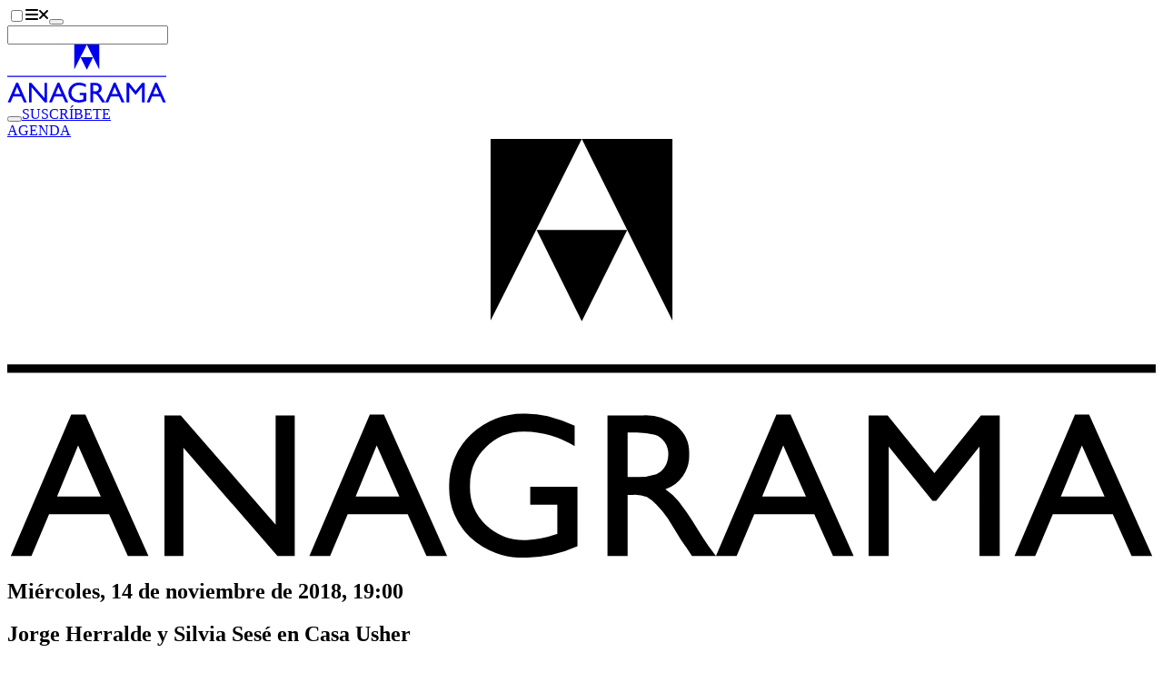

--- FILE ---
content_type: text/html;charset=utf-8
request_url: https://www.anagrama-ed.es/agenda/evento/jorge-herralde-y-silvia-sese-en-casa-usher-1021
body_size: 12897
content:
<!DOCTYPE html><html  lang="es"><head><meta charset="utf-8"><meta name="viewport" content="width=device-width, initial-scale=1"><script type="importmap">{"imports":{"#entry":"/_nuxt/NlABWdcQ.js"}}</script><title>Jorge Herralde y Silvia Sesé en Casa Usher - Editorial Anagrama</title><link rel="stylesheet" href="/_nuxt/entry.BZOPP0EI.css" crossorigin><style>:where(.i-fa-solid\:envelope){display:inline-block;width:1em;height:1em;background-color:currentColor;-webkit-mask-image:var(--svg);mask-image:var(--svg);-webkit-mask-repeat:no-repeat;mask-repeat:no-repeat;-webkit-mask-size:100% 100%;mask-size:100% 100%;--svg:url("data:image/svg+xml,%3Csvg xmlns='http://www.w3.org/2000/svg' viewBox='0 0 512 512' width='512' height='512'%3E%3Cpath fill='black' d='M502.3 190.8c3.9-3.1 9.7-.2 9.7 4.7V400c0 26.5-21.5 48-48 48H48c-26.5 0-48-21.5-48-48V195.6c0-5 5.7-7.8 9.7-4.7c22.4 17.4 52.1 39.5 154.1 113.6c21.1 15.4 56.7 47.8 92.2 47.6c35.7.3 72-32.8 92.3-47.6c102-74.1 131.6-96.3 154-113.7M256 320c23.2.4 56.6-29.2 73.4-41.4c132.7-96.3 142.8-104.7 173.4-128.7c5.8-4.5 9.2-11.5 9.2-18.9v-19c0-26.5-21.5-48-48-48H48C21.5 64 0 85.5 0 112v19c0 7.4 3.4 14.3 9.2 18.9c30.6 23.9 40.7 32.4 173.4 128.7c16.8 12.2 50.2 41.8 73.4 41.4'/%3E%3C/svg%3E")}:where(.i-fa6-brands\:facebook-f){display:inline-block;width:0.63em;height:1em;background-color:currentColor;-webkit-mask-image:var(--svg);mask-image:var(--svg);-webkit-mask-repeat:no-repeat;mask-repeat:no-repeat;-webkit-mask-size:100% 100%;mask-size:100% 100%;--svg:url("data:image/svg+xml,%3Csvg xmlns='http://www.w3.org/2000/svg' viewBox='0 0 320 512' width='320' height='512'%3E%3Cpath fill='black' d='M80 299.3V512h116V299.3h86.5l18-97.8H196v-34.6c0-51.7 20.3-71.5 72.7-71.5c16.3 0 29.4.4 37 1.2V7.9C291.4 4 256.4 0 236.2 0C129.3 0 80 50.5 80 159.4v42.1H14v97.8z'/%3E%3C/svg%3E")}:where(.i-fa6-brands\:instagram){display:inline-block;width:0.88em;height:1em;background-color:currentColor;-webkit-mask-image:var(--svg);mask-image:var(--svg);-webkit-mask-repeat:no-repeat;mask-repeat:no-repeat;-webkit-mask-size:100% 100%;mask-size:100% 100%;--svg:url("data:image/svg+xml,%3Csvg xmlns='http://www.w3.org/2000/svg' viewBox='0 0 448 512' width='448' height='512'%3E%3Cpath fill='black' d='M224.1 141c-63.6 0-114.9 51.3-114.9 114.9s51.3 114.9 114.9 114.9S339 319.5 339 255.9S287.7 141 224.1 141m0 189.6c-41.1 0-74.7-33.5-74.7-74.7s33.5-74.7 74.7-74.7s74.7 33.5 74.7 74.7s-33.6 74.7-74.7 74.7m146.4-194.3c0 14.9-12 26.8-26.8 26.8c-14.9 0-26.8-12-26.8-26.8s12-26.8 26.8-26.8s26.8 12 26.8 26.8m76.1 27.2c-1.7-35.9-9.9-67.7-36.2-93.9c-26.2-26.2-58-34.4-93.9-36.2c-37-2.1-147.9-2.1-184.9 0c-35.8 1.7-67.6 9.9-93.9 36.1s-34.4 58-36.2 93.9c-2.1 37-2.1 147.9 0 184.9c1.7 35.9 9.9 67.7 36.2 93.9s58 34.4 93.9 36.2c37 2.1 147.9 2.1 184.9 0c35.9-1.7 67.7-9.9 93.9-36.2c26.2-26.2 34.4-58 36.2-93.9c2.1-37 2.1-147.8 0-184.8M398.8 388c-7.8 19.6-22.9 34.7-42.6 42.6c-29.5 11.7-99.5 9-132.1 9s-102.7 2.6-132.1-9c-19.6-7.8-34.7-22.9-42.6-42.6c-11.7-29.5-9-99.5-9-132.1s-2.6-102.7 9-132.1c7.8-19.6 22.9-34.7 42.6-42.6c29.5-11.7 99.5-9 132.1-9s102.7-2.6 132.1 9c19.6 7.8 34.7 22.9 42.6 42.6c11.7 29.5 9 99.5 9 132.1s2.7 102.7-9 132.1'/%3E%3C/svg%3E")}:where(.i-fa6-brands\:tiktok){display:inline-block;width:0.88em;height:1em;background-color:currentColor;-webkit-mask-image:var(--svg);mask-image:var(--svg);-webkit-mask-repeat:no-repeat;mask-repeat:no-repeat;-webkit-mask-size:100% 100%;mask-size:100% 100%;--svg:url("data:image/svg+xml,%3Csvg xmlns='http://www.w3.org/2000/svg' viewBox='0 0 448 512' width='448' height='512'%3E%3Cpath fill='black' d='M448 209.91a210.06 210.06 0 0 1-122.77-39.25v178.72A162.55 162.55 0 1 1 185 188.31v89.89a74.62 74.62 0 1 0 52.23 71.18V0h88a121 121 0 0 0 1.86 22.17A122.18 122.18 0 0 0 381 102.39a121.43 121.43 0 0 0 67 20.14Z'/%3E%3C/svg%3E")}:where(.i-fa6-brands\:x-twitter){display:inline-block;width:1em;height:1em;background-color:currentColor;-webkit-mask-image:var(--svg);mask-image:var(--svg);-webkit-mask-repeat:no-repeat;mask-repeat:no-repeat;-webkit-mask-size:100% 100%;mask-size:100% 100%;--svg:url("data:image/svg+xml,%3Csvg xmlns='http://www.w3.org/2000/svg' viewBox='0 0 512 512' width='512' height='512'%3E%3Cpath fill='black' d='M389.2 48h70.6L305.6 224.2L487 464H345L233.7 318.6L106.5 464H35.8l164.9-188.5L26.8 48h145.6l100.5 132.9zm-24.8 373.8h39.1L151.1 88h-42z'/%3E%3C/svg%3E")}:where(.i-fa6-brands\:youtube){display:inline-block;width:1.13em;height:1em;background-color:currentColor;-webkit-mask-image:var(--svg);mask-image:var(--svg);-webkit-mask-repeat:no-repeat;mask-repeat:no-repeat;-webkit-mask-size:100% 100%;mask-size:100% 100%;--svg:url("data:image/svg+xml,%3Csvg xmlns='http://www.w3.org/2000/svg' viewBox='0 0 576 512' width='576' height='512'%3E%3Cpath fill='black' d='M549.655 124.083c-6.281-23.65-24.787-42.276-48.284-48.597C458.781 64 288 64 288 64S117.22 64 74.629 75.486c-23.497 6.322-42.003 24.947-48.284 48.597c-11.412 42.867-11.412 132.305-11.412 132.305s0 89.438 11.412 132.305c6.281 23.65 24.787 41.5 48.284 47.821C117.22 448 288 448 288 448s170.78 0 213.371-11.486c23.497-6.321 42.003-24.171 48.284-47.821c11.412-42.867 11.412-132.305 11.412-132.305s0-89.438-11.412-132.305m-317.51 213.508V175.185l142.739 81.205z'/%3E%3C/svg%3E")}:where(.i-fa6-solid\:magnifying-glass){display:inline-block;width:1em;height:1em;background-color:currentColor;-webkit-mask-image:var(--svg);mask-image:var(--svg);-webkit-mask-repeat:no-repeat;mask-repeat:no-repeat;-webkit-mask-size:100% 100%;mask-size:100% 100%;--svg:url("data:image/svg+xml,%3Csvg xmlns='http://www.w3.org/2000/svg' viewBox='0 0 512 512' width='512' height='512'%3E%3Cpath fill='black' d='M416 208c0 45.9-14.9 88.3-40 122.7l126.6 126.7c12.5 12.5 12.5 32.8 0 45.3s-32.8 12.5-45.3 0L330.7 376c-34.4 25.2-76.8 40-122.7 40C93.1 416 0 322.9 0 208S93.1 0 208 0s208 93.1 208 208M208 352a144 144 0 1 0 0-288a144 144 0 1 0 0 288'/%3E%3C/svg%3E")}</style><link href="https://www.googletagmanager.com/gtm.js?id=GTM-NRRFN36" rel="preload" crossorigin="anonymous" referrerpolicy="no-referrer" fetchpriority="low" as="script"><link rel="modulepreload" as="script" crossorigin href="/_nuxt/NlABWdcQ.js"><link rel="preload" as="font" crossorigin href="/fonts/Larsseit.woff2"><link rel="modulepreload" as="script" crossorigin href="/_nuxt/BAkL2mZ7.js"><link rel="modulepreload" as="script" crossorigin href="/_nuxt/CDrxL2zN.js"><link rel="modulepreload" as="script" crossorigin href="/_nuxt/D5avQ209.js"><link rel="modulepreload" as="script" crossorigin href="/_nuxt/BkYQESGq.js"><link rel="modulepreload" as="script" crossorigin href="/_nuxt/B_qFIM2p.js"><link rel="modulepreload" as="script" crossorigin href="/_nuxt/DYWECDAc.js"><link rel="modulepreload" as="script" crossorigin href="/_nuxt/DtzM4pc5.js"><link rel="modulepreload" as="script" crossorigin href="/_nuxt/1-fOdH_O.js"><link rel="modulepreload" as="script" crossorigin href="/_nuxt/DlAUqK2U.js"><link rel="modulepreload" as="script" crossorigin href="/_nuxt/DORXVoKM.js"><link rel="modulepreload" as="script" crossorigin href="/_nuxt/ColkUtfD.js"><link rel="modulepreload" as="script" crossorigin href="/_nuxt/BjNTsiYs.js"><link rel="modulepreload" as="script" crossorigin href="/_nuxt/DyUALYDr.js"><link rel="modulepreload" as="script" crossorigin href="/_nuxt/Cz0i8bGq.js"><link rel="modulepreload" as="script" crossorigin href="/_nuxt/D8i0VV2I.js"><link rel="modulepreload" as="script" crossorigin href="/_nuxt/93dIpK-r.js"><link rel="modulepreload" as="script" crossorigin href="/_nuxt/DcWz8nZ9.js"><link rel="modulepreload" as="script" crossorigin href="/_nuxt/KfDT-j-8.js"><link rel="modulepreload" as="script" crossorigin href="/_nuxt/BfZPtaqP.js"><link rel="modulepreload" as="script" crossorigin href="/_nuxt/D-VP0Sny.js"><link rel="modulepreload" as="script" crossorigin href="/_nuxt/C4WzH0_r.js"><link rel="modulepreload" as="script" crossorigin href="/_nuxt/BVSOT5aN.js"><link rel="modulepreload" as="script" crossorigin href="/_nuxt/CK3WhNn2.js"><link rel="modulepreload" as="script" crossorigin href="/_nuxt/CFr7oVN8.js"><link rel="modulepreload" as="script" crossorigin href="/_nuxt/tOh3w-S0.js"><link rel="preload" as="fetch" fetchpriority="low" crossorigin="anonymous" href="/_nuxt/builds/meta/da47903e-47cf-48f7-9a43-6a744b296ffc.json"><link rel="prefetch" as="image" type="image/jpeg" href="/_nuxt/cajabaja-popup-background.BPvpBdzY.jpg"><link rel="prefetch" as="script" crossorigin href="/_nuxt/Cu5ibxnY.js"><link rel="prefetch" as="script" crossorigin href="/_nuxt/B1pvd8XT.js"><link rel="prefetch" as="script" crossorigin href="/_nuxt/V_ESMLrO.js"><link rel="prefetch" as="script" crossorigin href="/_nuxt/-nQbjCOC.js"><link rel="prefetch" as="script" crossorigin href="/_nuxt/C2zo4nB3.js"><link rel="prefetch" as="script" crossorigin href="/_nuxt/BQYD7R9H.js"><link rel="prefetch" as="script" crossorigin href="/_nuxt/BZRiqvMm.js"><meta name="facebook-domain-verification" content="jyuh2q7yvnqqvbgv4eol0ahlx4r8p2"><meta name="theme-color" content="#1f140f"><link rel="icon" type="image/x-icon" href="/favicon-dark.ico" media="(prefers-color-scheme: dark)"><link rel="icon" type="image/x-icon" href="/favicon.ico" media="(prefers-color-scheme: light)"><link rel="icon" type="image/x-icon" href="/favicon.ico" media="(prefers-color-scheme: no-preference)"><script type="text/plain" data-category="analytics">
                  !function(f,b,e,v,n,t,s)
                  {if(f.fbq)return;n=f.fbq=function(){n.callMethod?
                  n.callMethod.apply(n,arguments):n.queue.push(arguments)};
                  if(!f._fbq)f._fbq=n;n.push=n;n.loaded=!0;n.version='2.0';
                  n.queue=[];t=b.createElement(e);t.async=!0;
                  t.src=v;s=b.getElementsByTagName(e)[0];
                  s.parentNode.insertBefore(t,s)}(window, document,'script',
                  'https://connect.facebook.net/en_US/fbevents.js');
                  fbq('init', '709989992927396');
                  fbq('track', 'PageView');
                </script><script type="text/plain" data-category="analytics">
                  (function(m,a,i,l,e,r){ m['MailerLiteObject']=e;function f(){
                  var c={ a:arguments,q:[]};var r=this.push(c);return "number"!=typeof r?r:f.bind(c.q);}
                  f.q=f.q||[];m[e]=m[e]||f.bind(f.q);m[e].q=m[e].q||f.q;r=a.createElement(i);
                  var _=a.getElementsByTagName(i)[0];r.async=1;r.src=l+'?v'+(~~(new Date().getTime()/1000000));
                  _.parentNode.insertBefore(r,_);})(window, document, 'script', 'https://static.mailerlite.com/js/universal.js', 'ml');
                  var ml_account = ml('accounts', '2811061', 'k8u6r4f4t4', 'load');
                </script><meta name="description" content="El&nbsp;fundador de Anagrama&nbsp;Jorge&nbsp;Herralde&nbsp;y la&nbsp;editora&nbsp;Silvia&nbsp;Sesé, protagonizarán la charla &quot;Anagrama, donde las mujeres&quot;. El encuentro se centrará en el pasado, presente y futuro de la editorial y en el papel que han tenido las mujeres en&nbsp;la construcción de su catálogo."><meta property="og:title" content="Jorge Herralde y Silvia Sesé en Casa Usher"><meta property="og:description" content="El&nbsp;fundador de Anagrama&nbsp;Jorge&nbsp;Herralde&nbsp;y la&nbsp;editora&nbsp;Silvia&nbsp;Sesé, protagonizarán la charla &quot;Anagrama, donde las mujeres&quot;. El encuentro se centrará en el pasado, presente y futuro de la editorial y en el papel que han tenido las mujeres en&nbsp;la construcción de su catálogo."><meta property="og:url" content="https://www.anagrama-ed.es/agenda/evento/jorge-herralde-y-silvia-sese-en-casa-usher-1021"><meta property="og:image" content="https://cms.anagrama-ed.es/uploads/media/portadas/0001/16/thumb_15477_portadas_big.jpeg"><meta property="og:locale" content="es_ES"><meta property="og:site_name" content="Editorial Anagrama"><meta name="twitter:site" content="@anagramaeditor"><meta property="og:type" content="article"><script type="module" src="/_nuxt/NlABWdcQ.js" crossorigin></script><script>"use strict";(()=>{const t=window,e=document.documentElement,c=["dark","light"],n=getStorageValue("localStorage","nuxt-color-mode")||"system";let i=n==="system"?u():n;const r=e.getAttribute("data-color-mode-forced");r&&(i=r),l(i),t["__NUXT_COLOR_MODE__"]={preference:n,value:i,getColorScheme:u,addColorScheme:l,removeColorScheme:d};function l(o){const s=""+o+"-mode",a="theme";e.classList?e.classList.add(s):e.className+=" "+s,a&&e.setAttribute("data-"+a,o)}function d(o){const s=""+o+"-mode",a="theme";e.classList?e.classList.remove(s):e.className=e.className.replace(new RegExp(s,"g"),""),a&&e.removeAttribute("data-"+a)}function f(o){return t.matchMedia("(prefers-color-scheme"+o+")")}function u(){if(t.matchMedia&&f("").media!=="not all"){for(const o of c)if(f(":"+o).matches)return o}return"light"}})();function getStorageValue(t,e){switch(t){case"localStorage":return window.localStorage.getItem(e);case"sessionStorage":return window.sessionStorage.getItem(e);case"cookie":return getCookie(e);default:return null}}function getCookie(t){const c=("; "+window.document.cookie).split("; "+t+"=");if(c.length===2)return c.pop()?.split(";").shift()}</script></head><body><!--teleport start anchor--><span></span><!--teleport anchor--><div id="__nuxt"><div><header class="fixed top-0 right-0 bottom-0 left-0 z-50 w-full transition-all duration-300 h-40 bg-base-100"><div class="container"><div class="h-40 navbar gap-x-2 px-0 transition-all duration-300 md:gap-x-6"><div class="navbar-start gap-2"><label class="btn swap btn-circle swap-rotate btn-ghost" aria-label="Abrir menú"><input type="checkbox"><svg xmlns="http://www.w3.org/2000/svg" xmlns:xlink="http://www.w3.org/1999/xlink" aria-hidden="true" role="img" class="iconify iconify--fa6-solid swap-off w-4 fill-current" style="font-size:16px;" width="0.88em" height="1em" viewBox="0 0 448 512"><path fill="currentColor" d="M0 96c0-17.7 14.3-32 32-32h384c17.7 0 32 14.3 32 32s-14.3 32-32 32H32c-17.7 0-32-14.3-32-32m0 160c0-17.7 14.3-32 32-32h384c17.7 0 32 14.3 32 32s-14.3 32-32 32H32c-17.7 0-32-14.3-32-32m448 160c0 17.7-14.3 32-32 32H32c-17.7 0-32-14.3-32-32s14.3-32 32-32h384c17.7 0 32 14.3 32 32"/></svg><svg xmlns="http://www.w3.org/2000/svg" xmlns:xlink="http://www.w3.org/1999/xlink" aria-hidden="true" role="img" class="iconify iconify--fa6-solid swap-on w-4 fill-current" style="font-size:16px;" width="0.75em" height="1em" viewBox="0 0 384 512"><path fill="currentColor" d="M342.6 150.6c12.5-12.5 12.5-32.8 0-45.3s-32.8-12.5-45.3 0L192 210.7L86.6 105.4c-12.5-12.5-32.8-12.5-45.3 0s-12.5 32.8 0 45.3L146.7 256L41.4 361.4c-12.5 12.5-12.5 32.8 0 45.3s32.8 12.5 45.3 0L192 301.3l105.4 105.3c12.5 12.5 32.8 12.5 45.3 0s12.5-32.8 0-45.3L237.3 256z"/></svg></label><button class="btn btn-circle btn-ghost hidden sm:inline-flex lg:hidden" aria-label="Abrir buscador"><span class="iconify i-fa6-solid:magnifying-glass" aria-hidden="true" style=""></span></button><form class="relative hidden max-w-96 grow lg:block"><label class="input border-none text-lg transition-colors duration-300 bg-secondary rounded-full"><span class="iconify i-fa6-solid:magnifying-glass" aria-hidden="true" style=""></span><input value="" type="text" aria-label="Buscador"></label><!----></form></div><div class="navbar-center"><a href="/" class="" aria-label="Editorial Anagrama"><!----><svg xmlns="http://www.w3.org/2000/svg" viewBox="0 0 175.416 64" width="175" height="64" class="w-36 sm:w-44"><path fill="currentColor" d="M73.822 0v27.775L87.755 0Zm13.933 0 13.84 27.775V0Z" data-name="Path 1"></path><path fill="currentColor" d="m87.754 27.864 6.932-13.933H80.86Z" data-name="Path 2"></path><path fill="currentColor" d="M0 34.471h175.416v1.287H0z" data-name="Rectangle 1"></path><path fill="currentColor" d="M.534 63.754h3.161l2.687-6.368h9.168l2.864 6.368h3.15l-9.636-21.613H9.766Zm7.069-9.106 3.216-7.784 3.466 7.784Zm33.387 4.306L26.5 42.264h-2.492v21.49H26.9v-16.55l14.368 16.55h2.64v-21.49H40.99Zm5.154 4.8h3.164l2.687-6.368h9.168l2.864 6.368h3.15l-9.639-21.613h-2.163Zm7.064-9.106 3.216-7.784 3.466 7.784Zm26.67 1.256h4.139v4.476l-.293.092a14.505 14.505 0 0 1-4.416.853 8.592 8.592 0 0 1-6.213-2.321 7.937 7.937 0 0 1-2.415-5.985 7.983 7.983 0 0 1 2.415-5.891 8.093 8.093 0 0 1 5.938-2.4 15.126 15.126 0 0 1 7.628 2.229v-3.139a28.268 28.268 0 0 0-4.122-1.438 14.654 14.654 0 0 0-3.445-.392 11.455 11.455 0 0 0-8.292 3.2 10.686 10.686 0 0 0-3.308 8.016 10.316 10.316 0 0 0 3.192 7.685 11.7 11.7 0 0 0 8.53 3.114 19.644 19.644 0 0 0 7.876-1.724v-9.1h-7.214Zm14.874 7.85v-9.35h.8a4.862 4.862 0 0 1 2.149.345 6.716 6.716 0 0 1 1.431 1.129 16.814 16.814 0 0 1 1.747 2.106l1.029 1.679.951 1.57.6.845c.092.125.153.212.184.264l.937 1.414h3.66l-1.132-1.541q-.676-.921-1.8-2.753a37.351 37.351 0 0 0-2.769-4.075 9.495 9.495 0 0 0-2.014-1.846 5.377 5.377 0 0 0 3.629-5.291 5.417 5.417 0 0 0-1.915-4.37 7.765 7.765 0 0 0-5.175-1.615h-5.386v21.489Zm4.162-18.536a2.888 2.888 0 0 1 1.516 1.162 3.285 3.285 0 0 1 .538 1.839 3.5 3.5 0 0 1-.486 1.837 2.992 2.992 0 0 1-1.353 1.209 8.671 8.671 0 0 1-3.206.4h-1.171V44.88h.923a10.984 10.984 0 0 1 3.239.338m9.328 18.536h3.166l2.687-6.368h9.168l2.864 6.368h3.15l-9.635-21.613h-2.163Zm7.066-9.106 3.216-7.784 3.466 7.784Zm26.306-3.556-7.142-8.828h-2.911v21.49h3.076V47.033l6.684 8.306h.569l6.606-8.306v16.721h3.093v-21.49h-2.878Zm12.239 12.662h3.161l2.687-6.368h9.168l2.864 6.368h3.15l-9.638-21.613h-2.16Zm7.069-9.106 3.216-7.784 3.466 7.784Z" data-name="Path 3"></path></svg></a></div><div class="navbar-end"><button class="btn btn-circle btn-ghost sm:hidden" aria-label="Abrir buscador"><span class="iconify i-fa6-solid:magnifying-glass" aria-hidden="true" style=""></span></button><a href="/newsletters" class="btn hidden btn-ghost font-normal sm:inline-flex" style="">SUSCRÍBETE</a></div></div><div style="display:none;"><nav class="grid gap-x-4 gap-y-12 sm:grid-cols-2 md:grid-cols-3 xl:grid-cols-6"><div class="col-span-full text-center lg:hidden"><form class="relative mx-auto max-w-80"><label class="input border-none text-lg transition-colors duration-300 bg-secondary rounded-full"><span class="iconify i-fa6-solid:magnifying-glass" aria-hidden="true" style=""></span><input value="" type="text" aria-label="Buscador"></label><!----></form></div><!--[--><div class="space-y-8"><!--[--><ul class="space-y-3"><!--[--><li class="font-bold uppercase text-center"><div class="">Catálogo</div></li><li class="text-center"><a href="/catalogo" class="link link-hover">Ver todo el catálogo</a></li><li class="text-center"><a href="/colecciones" class="link link-hover">Colecciones</a></li><li class="text-center"><a href="/autores/a" class="link link-hover">Autores</a></li><li class="text-center"><a href="/coleccion/ebooks" class="link link-hover">Ebooks</a></li><li class="text-center"><a href="/coleccion/audiolibros" class="link link-hover">Audiolibros</a></li><li class="text-center"><a href="https://cms.anagrama-ed.es/novedades.pdf" rel="noopener noreferrer" target="_blank" class="link link-hover">Boletín de novedades</a></li><li class="text-center"><a href="https://cms.anagrama-ed.es/novetats.pdf" rel="noopener noreferrer" target="_blank" class="link link-hover">Butlletí de novetats</a></li><!--]--></ul><!--]--></div><div class="space-y-8"><!--[--><ul class="space-y-3"><!--[--><li class="font-bold uppercase text-center"><div class="">Fuera de página</div></li><li class="text-center"><a href="/fuera-de-pagina" class="link link-hover">Ver todos</a></li><li class="text-center"><a href="/fuera-de-pagina/itinerarios" class="link link-hover">Itinerarios</a></li><li class="text-center"><a href="/fuera-de-pagina/videos" class="link link-hover">Vídeos</a></li><li class="text-center"><a href="/fuera-de-pagina/podcast" class="link link-hover">Podcast</a></li><li class="text-center"><a href="/fuera-de-pagina/noticias" class="link link-hover">Artículos</a></li><li class="text-center"><a href="/newsletters" class="link link-hover">Newsletter</a></li><!--]--></ul><!--]--></div><div class="space-y-8"><!--[--><ul class="space-y-3"><!--[--><li class="font-bold uppercase text-center"><div class="">Eventos</div></li><li class="text-center"><a href="/eventos" class="link link-hover">Ver todos</a></li><li class="text-center"><a href="/eventos/agenda" class="link link-hover">Agenda</a></li><li class="text-center"><a href="/eventos/seminarios" class="link link-hover">Seminarios</a></li><li class="text-center"><a href="/eventos/club-de-lectura" class="link link-hover">Club de lectura</a></li><!--]--></ul><!--]--></div><div class="space-y-8"><!--[--><ul class="space-y-3"><!--[--><li class="font-bold uppercase text-center"><div class="">¿Quiénes somos?</div></li><li class="text-center"><a href="/quienes-somos" class="link link-hover">Ver todos</a></li><li class="text-center"><a href="/editorial" class="link link-hover">La editorial</a></li><li class="text-center"><a href="/foreign-rights" class="link link-hover">Foreign Rights</a></li><li class="text-center"><a href="/distribuidores" class="link link-hover">Distribuidores</a></li><li class="text-center"><a href="/manuscritos" class="link link-hover">Manuscritos</a></li><li class="text-center"><a href="/contacto" class="link link-hover">Contacto</a></li><!--]--></ul><!--]--></div><div class="space-y-8"><!--[--><ul class="space-y-3"><!--[--><li class="font-bold uppercase text-center"><div class="">Premios</div></li><li class="text-center"><a href="/premios" class="link link-hover">Ver todos</a></li><li class="text-center"><a href="/premios/anagrama-de-ensayo" class="link link-hover">Anagrama de Ensayo</a></li><li class="text-center"><a href="/premios/herralde-de-novela" class="link link-hover">Herralde de Novela</a></li><li class="text-center"><a href="/premios/llibres-anagrama-de-novel-la" class="link link-hover">Llibres Anagrama de Novel·la</a></li><li class="text-center"><a href="/premios/cronica-fundacion-giangiacomo-feltrinelli" class="link link-hover">Anagrama de Crónica</a></li><li class="text-center"><a href="https://cms.anagrama-ed.es/premios.pdf" rel="noopener noreferrer" class="link link-hover">Historia de los premios</a></li><li class="text-center"><a href="/premios#especiales" class="link link-hover">Premios y distinciones</a></li><!--]--></ul><!--]--></div><div class="space-y-8"><!--[--><ul class="space-y-3"><!--[--><li class="font-bold uppercase text-center"><div class="">Archivo</div></li><li class="text-center"><a href="/colecciones-historicas" class="link link-hover">Colecciones históricas</a></li><li class="text-center"><a href="/deconstructing" class="link link-hover">Deconstructing Anagrama</a></li><!--]--></ul><!--]--></div><!--]--></nav><div class="space-y-8 text-center sm:space-y-16 my-14"><div class="flex flex-wrap justify-center gap-x-2 gap-y-4"><!--[--><a class="btn btn-circle btn-ghost" href="https://www.instagram.com/anagramaeditor/" target="_blank" rel="noopener noreferrer" aria-label="Instagram"><span class="iconify i-fa6-brands:instagram w-4" aria-hidden="true" style="font-size:16px;"></span></a><a class="btn btn-circle btn-ghost" href="https://x.com/anagramaeditor" target="_blank" rel="noopener noreferrer" aria-label="X"><span class="iconify i-fa6-brands:x-twitter w-4" aria-hidden="true" style="font-size:16px;"></span></a><a class="btn btn-circle btn-ghost" href="https://www.youtube.com/user/EditorialAnagrama" target="_blank" rel="noopener noreferrer" aria-label="YouTube"><span class="iconify i-fa6-brands:youtube w-4" aria-hidden="true" style="font-size:16px;"></span></a><a class="btn btn-circle btn-ghost" href="https://www.tiktok.com/@editorial_anagrama" target="_blank" rel="noopener noreferrer" aria-label="TikTok"><span class="iconify i-fa6-brands:tiktok w-4" aria-hidden="true" style="font-size:16px;"></span></a><a class="btn btn-circle btn-ghost" href="https://www.facebook.com/AnagramaEditorial/" target="_blank" rel="noopener noreferrer" aria-label="Facebook"><span class="iconify i-fa6-brands:facebook-f w-4" aria-hidden="true" style="font-size:16px;"></span></a><!--]--></div><div><label class="btn swap btn-circle swap-rotate btn-ghost"><input aria-label="Cambiar de tema" type="checkbox"><svg xmlns="http://www.w3.org/2000/svg" viewBox="0 0 24 24" class="swap-on h-6 w-6 fill-current"><path d="m5.64 17-.71.71a1 1 0 0 0 0 1.41 1 1 0 0 0 1.41 0l.71-.71A1 1 0 0 0 5.64 17ZM5 12a1 1 0 0 0-1-1H3a1 1 0 0 0 0 2h1a1 1 0 0 0 1-1Zm7-7a1 1 0 0 0 1-1V3a1 1 0 0 0-2 0v1a1 1 0 0 0 1 1ZM5.64 7.05a1 1 0 0 0 .7.29 1 1 0 0 0 .71-.29 1 1 0 0 0 0-1.41l-.71-.71a1 1 0 0 0-1.41 1.41Zm12 .29a1 1 0 0 0 .7-.29l.71-.71a1 1 0 1 0-1.41-1.41l-.64.71a1 1 0 0 0 0 1.41 1 1 0 0 0 .66.29ZM21 11h-1a1 1 0 0 0 0 2h1a1 1 0 0 0 0-2Zm-9 8a1 1 0 0 0-1 1v1a1 1 0 0 0 2 0v-1a1 1 0 0 0-1-1Zm6.36-2A1 1 0 0 0 17 18.36l.71.71a1 1 0 0 0 1.41 0 1 1 0 0 0 0-1.41ZM12 6.5a5.5 5.5 0 1 0 5.5 5.5A5.51 5.51 0 0 0 12 6.5Zm0 9a3.5 3.5 0 1 1 3.5-3.5 3.5 3.5 0 0 1-3.5 3.5Z"></path></svg><svg xmlns="http://www.w3.org/2000/svg" viewBox="0 0 24 24" class="swap-off h-6 w-6 fill-current"><path d="M21.64 13a1 1 0 0 0-1.05-.14 8.05 8.05 0 0 1-3.37.73 8.15 8.15 0 0 1-8.14-8.1 8.59 8.59 0 0 1 .25-2A1 1 0 0 0 8 2.36a10.14 10.14 0 1 0 14 11.69 1 1 0 0 0-.36-1.05Zm-9.5 6.69A8.14 8.14 0 0 1 7.08 5.22v.27a10.15 10.15 0 0 0 10.14 10.14 9.79 9.79 0 0 0 2.1-.22 8.11 8.11 0 0 1-7.18 4.32Z"></path></svg></label></div><div> © 2025 Editorial Anagrama.<br><address class="inline not-italic">Pau Claris, 172. 08037 Barcelona.</address> T. <a href="tel:+34932037652" class="link link-hover">+34 932 037 652</a>. <a href="/cdn-cgi/l/email-protection#b9d0d7dfd6d8d7d8decbd8d4d8f9d8d7d8decbd8d4d894dcdd97dcca" class="link link-hover"> <span class="__cf_email__" data-cfemail="751c1b131a141b14120714181435141b1412071418145810115b1006">[email&#160;protected]</span> </a><br><br> Todos los libros distribuidos en España han sido producidos en imprentas de Cataluña. <br><br> Fundador: <a href="/autor/herralde-jorge-1180" class="link link-hover">Jorge Herralde</a><br> Dirección General: Eva Congil<br> Dirección Editorial: Silvia Sesé <br><br><!----></div></div></div></div></header><main class="pt-40 pb-28 transition-all duration-300"><!--[--><div class="container space-y-24"><div class="space-y-12"><div class="text-center text-xl tracking-widest uppercase"><span class=""><!--[--><a href="/eventos/agenda" class="link link-hover">AGENDA</a><!--[--><!----><!--]--><!--]--></span></div><section class="grid gap-y-20 lg:grid-cols-[1fr_384px_1fr] lg:gap-10 xl:grid-cols-[1fr_512px_1fr] xl:gap-20"><div class="hidden lg:block"><div class="flex items-center justify-center rounded-xl bg-base-300 aspect-square mx-auto max-w-[484px]" aria-label="Jorge Herralde y Silvia Sesé en Casa Usher"><svg xmlns="http://www.w3.org/2000/svg" viewBox="0 0 175.416 64" class="dark:text-opacity-15 w-1/3 text-secondary dark:text-primary"><path fill="currentColor" d="M73.822 0v27.775L87.755 0Zm13.933 0 13.84 27.775V0Z" data-name="Path 1"></path><path fill="currentColor" d="m87.754 27.864 6.932-13.933H80.86Z" data-name="Path 2"></path><path fill="currentColor" d="M0 34.471h175.416v1.287H0z" data-name="Rectangle 1"></path><path fill="currentColor" d="M.534 63.754h3.161l2.687-6.368h9.168l2.864 6.368h3.15l-9.636-21.613H9.766Zm7.069-9.106 3.216-7.784 3.466 7.784Zm33.387 4.306L26.5 42.264h-2.492v21.49H26.9v-16.55l14.368 16.55h2.64v-21.49H40.99Zm5.154 4.8h3.164l2.687-6.368h9.168l2.864 6.368h3.15l-9.639-21.613h-2.163Zm7.064-9.106 3.216-7.784 3.466 7.784Zm26.67 1.256h4.139v4.476l-.293.092a14.505 14.505 0 0 1-4.416.853 8.592 8.592 0 0 1-6.213-2.321 7.937 7.937 0 0 1-2.415-5.985 7.983 7.983 0 0 1 2.415-5.891 8.093 8.093 0 0 1 5.938-2.4 15.126 15.126 0 0 1 7.628 2.229v-3.139a28.268 28.268 0 0 0-4.122-1.438 14.654 14.654 0 0 0-3.445-.392 11.455 11.455 0 0 0-8.292 3.2 10.686 10.686 0 0 0-3.308 8.016 10.316 10.316 0 0 0 3.192 7.685 11.7 11.7 0 0 0 8.53 3.114 19.644 19.644 0 0 0 7.876-1.724v-9.1h-7.214Zm14.874 7.85v-9.35h.8a4.862 4.862 0 0 1 2.149.345 6.716 6.716 0 0 1 1.431 1.129 16.814 16.814 0 0 1 1.747 2.106l1.029 1.679.951 1.57.6.845c.092.125.153.212.184.264l.937 1.414h3.66l-1.132-1.541q-.676-.921-1.8-2.753a37.351 37.351 0 0 0-2.769-4.075 9.495 9.495 0 0 0-2.014-1.846 5.377 5.377 0 0 0 3.629-5.291 5.417 5.417 0 0 0-1.915-4.37 7.765 7.765 0 0 0-5.175-1.615h-5.386v21.489Zm4.162-18.536a2.888 2.888 0 0 1 1.516 1.162 3.285 3.285 0 0 1 .538 1.839 3.5 3.5 0 0 1-.486 1.837 2.992 2.992 0 0 1-1.353 1.209 8.671 8.671 0 0 1-3.206.4h-1.171V44.88h.923a10.984 10.984 0 0 1 3.239.338m9.328 18.536h3.166l2.687-6.368h9.168l2.864 6.368h3.15l-9.635-21.613h-2.163Zm7.066-9.106 3.216-7.784 3.466 7.784Zm26.306-3.556-7.142-8.828h-2.911v21.49h3.076V47.033l6.684 8.306h.569l6.606-8.306v16.721h3.093v-21.49h-2.878Zm12.239 12.662h3.161l2.687-6.368h9.168l2.864 6.368h3.15l-9.638-21.613h-2.16Zm7.069-9.106 3.216-7.784 3.466 7.784Z" data-name="Path 3"></path></svg></div></div><div class="space-y-12"><!--[--><div class="text-center lg:text-left"><h1 class="text-3xl font-bold">Miércoles, 14 de noviembre de 2018, 19:00</h1><h2 class="text-3xl">Jorge Herralde y Silvia Sesé en Casa Usher</h2></div><div><div class="text-lg"><div class="font-bold">Casa Usher Llibreters</div><div>Santaló, 79, Barcelona</div></div><div class="prose prose-lg pt-6"><p>El&nbsp;fundador de Anagrama&nbsp;Jorge&nbsp;Herralde&nbsp;y la&nbsp;editora&nbsp;Silvia&nbsp;Ses&eacute;, protagonizar&aacute;n la charla &quot;Anagrama, donde las mujeres&quot;. El encuentro se centrar&aacute; en el pasado, presente y futuro de la editorial y en el papel que han tenido las mujeres en&nbsp;la construcci&oacute;n de su cat&aacute;logo.</p></div></div><!--]--><div class="flex flex-wrap items-center gap-3"><div>COMPARTE</div><div class="flex flex-wrap items-center gap-3"><!--[--><a href="https://x.com/intent/post?url=https://www.anagrama-ed.es/agenda/evento/jorge-herralde-y-silvia-sese-en-casa-usher-1021&amp;title=Jorge Herralde y Silvia Sesé en Casa Usher" rel="noopener noreferrer" target="_blank" class="btn btn-circle size-8 btn-ghost" aria-label="X"><span class="iconify i-fa6-brands:x-twitter" aria-hidden="true" style="font-size:18px;"></span></a><a href="https://www.facebook.com/sharer/sharer.php?u=https://www.anagrama-ed.es/agenda/evento/jorge-herralde-y-silvia-sese-en-casa-usher-1021" rel="noopener noreferrer" target="_blank" class="btn btn-circle size-8 btn-ghost" aria-label="Facebook"><span class="iconify i-fa6-brands:facebook-f" aria-hidden="true" style="font-size:18px;"></span></a><a href="/cdn-cgi/l/email-protection#[base64]" rel="noopener noreferrer" class="btn btn-circle size-8 btn-ghost" aria-label="Email"><span class="iconify i-fa-solid:envelope" aria-hidden="true" style="font-size:18px;"></span></a><!--]--></div></div></div><div class="text-center"><a href="/libro/biblioteca-de-la-memoria/por-orden-alfabetico/9788433907875/BM_22" class="inline-block w-full max-w-56 space-y-7 text-center"><!----><div class="relative aspect-2/3"><img class="skeleton rounded-none animate-none absolute top-0 right-0 bottom-0 left-0 h-full w-full object-contain object-bottom absolute top-0 right-0 bottom-0 left-0 h-full w-full object-contain object-bottom" onerror="this.setAttribute(&#39;data-error&#39;, 1)" alt="Por orden alfabético" loading="lazy" data-nuxt-img src="[data-uri]"></div><div class="space-y-2"><div class="space-y-1"><!----><h2 class="text-lg/tight font-bold text-pretty italic">Por orden alfabético</h2><!----></div><!--[--><!--]--><!----></div></a></div></section></div><!----><!----><section class="rounded-xl bg-accent px-4 py-16 text-center dark:bg-secondary"><!----><!--[--><div class="space-y-12"><div class="uppercase text-4xl font-bold">Apúntate a la newsletter de Anagrama</div><div class="mx-auto max-w-xl text-lg"> Cada semana una reflexión y una selección de lecturas recomendadas, itinerarios editoriales y contenidos literarios, directamente en tu bandeja de entrada. </div><form class="mx-auto grid w-full max-w-3xl gap-3 sm:grid-cols-2 md:grid-cols-3"><input type="email" placeholder="Tu e-mail" class="input validator input-xl bg-white dark:text-primary-content col-span-full bg-white dark:text-primary-content col-span-full" required value><input type="text" placeholder="Fecha de nacimiento" class="input validator input-xl bg-white dark:text-primary-content col-span-full bg-white dark:text-primary-content col-span-full" required value><select class="select validator select-xl bg-white dark:text-primary-content" required aria-label="Tu país"><option disabled value="" selected>Tu país</option><!--[--><option>Afganistán</option><option>Albania</option><option>Alemania</option><option>Andorra</option><option>Angola</option><option>Antigua y Barbuda</option><option>Arabia Saudita</option><option>Argelia</option><option>Argentina</option><option>Armenia</option><option>Australia</option><option>Austria</option><option>Azerbaiyán</option><option>Bahamas</option><option>Bangladés</option><option>Barbados</option><option>Baréin</option><option>Bélgica</option><option>Belice</option><option>Benín</option><option>Bielorrusia</option><option>Birmania</option><option>Bolivia</option><option>Bosnia y Herzegovina</option><option>Botsuana</option><option>Brasil</option><option>Brunéi</option><option>Bulgaria</option><option>Burkina Faso</option><option>Burundi</option><option>Bután</option><option>Cabo Verde</option><option>Camboya</option><option>Camerún</option><option>Canadá</option><option>Catar</option><option>Chad</option><option>Chile</option><option>China</option><option>Chipre</option><option>Ciudad del Vaticano</option><option>Colombia</option><option>Comoras</option><option>Corea del Norte</option><option>Corea del Sur</option><option>Costa de Marfil</option><option>Costa Rica</option><option>Croacia</option><option>Cuba</option><option>Dinamarca</option><option>Dominica</option><option>Ecuador</option><option>Egipto</option><option>El Salvador</option><option>Emiratos Árabes Unidos</option><option>Eritrea</option><option>Eslovaquia</option><option>Eslovenia</option><option>España</option><option>Estados Unidos</option><option>Estonia</option><option>Etiopía</option><option>Filipinas</option><option>Finlandia</option><option>Fiyi</option><option>Francia</option><option>Gabón</option><option>Gambia</option><option>Georgia</option><option>Ghana</option><option>Granada</option><option>Grecia</option><option>Guatemala</option><option>Guyana</option><option>Guinea</option><option>Guinea ecuatorial</option><option>Guinea-Bisáu</option><option>Haití</option><option>Honduras</option><option>Hungría</option><option>India</option><option>Indonesia</option><option>Irak</option><option>Irán</option><option>Irlanda</option><option>Islandia</option><option>Islas Marshall</option><option>Islas Salomón</option><option>Israel</option><option>Italia</option><option>Jamaica</option><option>Japón</option><option>Jordania</option><option>Kazajistán</option><option>Kenia</option><option>Kirguistán</option><option>Kiribati</option><option>Kuwait</option><option>Laos</option><option>Lesoto</option><option>Letonia</option><option>Líbano</option><option>Liberia</option><option>Libia</option><option>Liechtenstein</option><option>Lituania</option><option>Luxemburgo</option><option>Madagascar</option><option>Malasia</option><option>Malaui</option><option>Maldivas</option><option>Malí</option><option>Malta</option><option>Marruecos</option><option>Mauricio</option><option>Mauritania</option><option>México</option><option>Micronesia</option><option>Moldavia</option><option>Mónaco</option><option>Mongolia</option><option>Montenegro</option><option>Mozambique</option><option>Namibia</option><option>Nauru</option><option>Nepal</option><option>Nicaragua</option><option>Níger</option><option>Nigeria</option><option>Noruega</option><option>Nueva Zelanda</option><option>Omán</option><option>Países Bajos</option><option>Pakistán</option><option>Palaos</option><option>Palestina</option><option>Panamá</option><option>Papúa Nueva Guinea</option><option>Paraguay</option><option>Perú</option><option>Polonia</option><option>Portugal</option><option>Reino Unido</option><option>República Centroafricana</option><option>República Checa</option><option>República de Macedonia</option><option>República del Congo</option><option>República Democrática del Congo</option><option>República Dominicana</option><option>República Sudafricana</option><option>Ruanda</option><option>Rumanía</option><option>Rusia</option><option>Samoa</option><option>San Cristóbal y Nieves</option><option>San Marino</option><option>San Vicente y las Granadinas</option><option>Santa Lucía</option><option>Santo Tomé y Príncipe</option><option>Senegal</option><option>Serbia</option><option>Seychelles</option><option>Sierra Leona</option><option>Singapur</option><option>Siria</option><option>Somalia</option><option>Sri Lanka</option><option>Suazilandia</option><option>Sudán</option><option>Sudán del Sur</option><option>Suecia</option><option>Suiza</option><option>Surinam</option><option>Tailandia</option><option>Tanzania</option><option>Tayikistán</option><option>Timor Oriental</option><option>Togo</option><option>Tonga</option><option>Trinidad y Tobago</option><option>Túnez</option><option>Turkmenistán</option><option>Turquía</option><option>Tuvalu</option><option>Ucrania</option><option>Uganda</option><option>Uruguay</option><option>Uzbekistán</option><option>Vanuatu</option><option>Venezuela</option><option>Vietnam</option><option>Yemen</option><option>Yibuti</option><option>Zambia</option><option>Zimbabue</option><!--]--></select><input type="text" placeholder="Tu ciudad" class="input validator input-xl bg-white dark:text-primary-content bg-white dark:text-primary-content" required value><div class="col-span-full md:col-span-1"><button class="btn btn-primary dark:btn-accent btn-xl btn-block" type="submit"><!--[-->SUSCRÍBETE<!--]--></button></div><div class="col-span-full text-sm"><label class="fieldset-label justify-center"><input type="checkbox" class="checkbox validator checkbox-sm bg-white" required><span><!--[--> He leído y acepto la <a href="/politica-de-privacidad" rel="noopener noreferrer" target="_blank" class="link">política de privacidad</a> y el <a href="/aviso-legal" rel="noopener noreferrer" target="_blank" class="link">aviso legal</a><!--]--></span></label></div></form><!----></div><!--]--></section></div><!--]--></main><footer class="bg-secondary py-24 text-center"><div class="container space-y-8 sm:space-y-16"><div class="mx-auto max-w-xl text-balance"> Editorial fundada por Jorge Herralde Grau en 1969. En nuestro catálogo figuran más de 4.500 títulos, donde se pueden encontrar muchos de los autores contemporáneos más significativos en el ámbito de la narrativa y el ensayo. </div><nav class="flex flex-col flex-wrap justify-center gap-x-6 sm:flex-row xl:grid xl:grid-cols-5 xl:gap-x-4 xl:gap-y-12"><!--[--><div class="space-y-8"><!--[--><ul class="space-y-3"><!--[--><li class="not-first:hidden xl:not-first:block font-bold uppercase xl:pointer-events-none"><a href="/quienes-somos" class="link link-hover">¿Quiénes somos?</a></li><li class="not-first:hidden xl:not-first:block"><a href="/quienes-somos" class="link link-hover">Ver todos</a></li><li class="not-first:hidden xl:not-first:block"><a href="/editorial" class="link link-hover">La editorial</a></li><li class="not-first:hidden xl:not-first:block"><a href="/foreign-rights" class="link link-hover">Foreign Rights</a></li><li class="not-first:hidden xl:not-first:block"><a href="/distribuidores" class="link link-hover">Distribuidores</a></li><li class="not-first:hidden xl:not-first:block"><a href="/manuscritos" class="link link-hover">Manuscritos</a></li><li class="not-first:hidden xl:not-first:block"><a href="/contacto" class="link link-hover">Contacto</a></li><!--]--></ul><!--]--></div><div class="space-y-8"><!--[--><ul class="space-y-3"><!--[--><li class="not-first:hidden xl:not-first:block font-bold uppercase xl:pointer-events-none"><a href="/catalogo" class="link link-hover">Catálogo</a></li><li class="not-first:hidden xl:not-first:block"><a href="/catalogo" class="link link-hover">Ver todo el catálogo</a></li><li class="not-first:hidden xl:not-first:block"><a href="/colecciones" class="link link-hover">Colecciones</a></li><li class="not-first:hidden xl:not-first:block"><a href="/autores/a" class="link link-hover">Autores</a></li><li class="not-first:hidden xl:not-first:block"><a href="/coleccion/ebooks" class="link link-hover">Ebooks</a></li><li class="not-first:hidden xl:not-first:block"><a href="/coleccion/audiolibros" class="link link-hover">Audiolibros</a></li><li class="not-first:hidden xl:not-first:block"><a href="https://cms.anagrama-ed.es/novedades.pdf" rel="noopener noreferrer" target="_blank" class="link link-hover">Boletín de novedades</a></li><li class="not-first:hidden xl:not-first:block"><a href="https://cms.anagrama-ed.es/novetats.pdf" rel="noopener noreferrer" target="_blank" class="link link-hover">Butlletí de novetats</a></li><!--]--></ul><!--]--></div><div class="space-y-8"><!--[--><ul class="space-y-3"><!--[--><li class="not-first:hidden xl:not-first:block font-bold uppercase xl:pointer-events-none"><a href="/fuera-de-pagina" class="link link-hover">Fuera de página</a></li><li class="not-first:hidden xl:not-first:block"><a href="/fuera-de-pagina" class="link link-hover">Ver todos</a></li><li class="not-first:hidden xl:not-first:block"><a href="/fuera-de-pagina/itinerarios" class="link link-hover">Itinerarios</a></li><li class="not-first:hidden xl:not-first:block"><a href="/fuera-de-pagina/videos" class="link link-hover">Vídeos</a></li><li class="not-first:hidden xl:not-first:block"><a href="/fuera-de-pagina/podcast" class="link link-hover">Podcast</a></li><li class="not-first:hidden xl:not-first:block"><a href="/fuera-de-pagina/noticias" class="link link-hover">Artículos</a></li><li class="not-first:hidden xl:not-first:block"><a href="/newsletters" class="link link-hover">Newsletter</a></li><!--]--></ul><!--]--></div><div class="space-y-8"><!--[--><ul class="space-y-3"><!--[--><li class="not-first:hidden xl:not-first:block font-bold uppercase xl:pointer-events-none"><a href="/eventos" class="link link-hover">Eventos</a></li><li class="not-first:hidden xl:not-first:block"><a href="/eventos" class="link link-hover">Ver todos</a></li><li class="not-first:hidden xl:not-first:block"><a href="/eventos/agenda" class="link link-hover">Agenda</a></li><li class="not-first:hidden xl:not-first:block"><a href="/eventos/seminarios" class="link link-hover">Seminarios</a></li><li class="not-first:hidden xl:not-first:block"><a href="/eventos/club-de-lectura" class="link link-hover">Club de lectura</a></li><!--]--></ul><!--]--></div><!--]--><ul class="mt-10 flex w-full max-w-lg flex-wrap justify-center gap-x-1 xl:mt-0 xl:w-auto xl:flex-col xl:justify-start xl:gap-y-3"><!--[--><li class="not-last:after:content-[&#39;,&#39;] xl:not-last:after:content-none"><a href="/aviso-legal" class="link link-hover">Aviso legal</a></li><li class="not-last:after:content-[&#39;,&#39;] xl:not-last:after:content-none"><a href="/politica-de-privacidad" class="link link-hover">Política de privacidad</a></li><li class="not-last:after:content-[&#39;,&#39;] xl:not-last:after:content-none"><button class="link link-hover"><!--[--> Política de cookies <!--]--></button></li><li class="not-last:after:content-[&#39;,&#39;] xl:not-last:after:content-none"><a href="/politica-de-redes-sociales" class="link link-hover">Política de redes sociales</a></li><!--]--></ul></nav><div class="space-y-8 text-center sm:space-y-16"><div class="flex flex-wrap justify-center gap-x-2 gap-y-4"><!--[--><a class="btn btn-circle btn-ghost" href="https://www.instagram.com/anagramaeditor/" target="_blank" rel="noopener noreferrer" aria-label="Instagram"><span class="iconify i-fa6-brands:instagram w-4" aria-hidden="true" style="font-size:16px;"></span></a><a class="btn btn-circle btn-ghost" href="https://x.com/anagramaeditor" target="_blank" rel="noopener noreferrer" aria-label="X"><span class="iconify i-fa6-brands:x-twitter w-4" aria-hidden="true" style="font-size:16px;"></span></a><a class="btn btn-circle btn-ghost" href="https://www.youtube.com/user/EditorialAnagrama" target="_blank" rel="noopener noreferrer" aria-label="YouTube"><span class="iconify i-fa6-brands:youtube w-4" aria-hidden="true" style="font-size:16px;"></span></a><a class="btn btn-circle btn-ghost" href="https://www.tiktok.com/@editorial_anagrama" target="_blank" rel="noopener noreferrer" aria-label="TikTok"><span class="iconify i-fa6-brands:tiktok w-4" aria-hidden="true" style="font-size:16px;"></span></a><a class="btn btn-circle btn-ghost" href="https://www.facebook.com/AnagramaEditorial/" target="_blank" rel="noopener noreferrer" aria-label="Facebook"><span class="iconify i-fa6-brands:facebook-f w-4" aria-hidden="true" style="font-size:16px;"></span></a><!--]--></div><div><label class="btn swap btn-circle swap-rotate btn-ghost"><input aria-label="Cambiar de tema" type="checkbox"><svg xmlns="http://www.w3.org/2000/svg" viewBox="0 0 24 24" class="swap-on h-6 w-6 fill-current"><path d="m5.64 17-.71.71a1 1 0 0 0 0 1.41 1 1 0 0 0 1.41 0l.71-.71A1 1 0 0 0 5.64 17ZM5 12a1 1 0 0 0-1-1H3a1 1 0 0 0 0 2h1a1 1 0 0 0 1-1Zm7-7a1 1 0 0 0 1-1V3a1 1 0 0 0-2 0v1a1 1 0 0 0 1 1ZM5.64 7.05a1 1 0 0 0 .7.29 1 1 0 0 0 .71-.29 1 1 0 0 0 0-1.41l-.71-.71a1 1 0 0 0-1.41 1.41Zm12 .29a1 1 0 0 0 .7-.29l.71-.71a1 1 0 1 0-1.41-1.41l-.64.71a1 1 0 0 0 0 1.41 1 1 0 0 0 .66.29ZM21 11h-1a1 1 0 0 0 0 2h1a1 1 0 0 0 0-2Zm-9 8a1 1 0 0 0-1 1v1a1 1 0 0 0 2 0v-1a1 1 0 0 0-1-1Zm6.36-2A1 1 0 0 0 17 18.36l.71.71a1 1 0 0 0 1.41 0 1 1 0 0 0 0-1.41ZM12 6.5a5.5 5.5 0 1 0 5.5 5.5A5.51 5.51 0 0 0 12 6.5Zm0 9a3.5 3.5 0 1 1 3.5-3.5 3.5 3.5 0 0 1-3.5 3.5Z"></path></svg><svg xmlns="http://www.w3.org/2000/svg" viewBox="0 0 24 24" class="swap-off h-6 w-6 fill-current"><path d="M21.64 13a1 1 0 0 0-1.05-.14 8.05 8.05 0 0 1-3.37.73 8.15 8.15 0 0 1-8.14-8.1 8.59 8.59 0 0 1 .25-2A1 1 0 0 0 8 2.36a10.14 10.14 0 1 0 14 11.69 1 1 0 0 0-.36-1.05Zm-9.5 6.69A8.14 8.14 0 0 1 7.08 5.22v.27a10.15 10.15 0 0 0 10.14 10.14 9.79 9.79 0 0 0 2.1-.22 8.11 8.11 0 0 1-7.18 4.32Z"></path></svg></label></div><div> © 2025 Editorial Anagrama.<br><address class="inline not-italic">Pau Claris, 172. 08037 Barcelona.</address> T. <a href="tel:+34932037652" class="link link-hover">+34 932 037 652</a>. <a href="/cdn-cgi/l/email-protection#d5bcbbb3bab4bbb4b2a7b4b8b495b4bbb4b2a7b4b8b4f8b0b1fbb0a6" class="link link-hover"> <span class="__cf_email__" data-cfemail="1d74737b727c737c7a6f7c707c5d7c737c7a6f7c707c30787933786e">[email&#160;protected]</span> </a><br><br> Todos los libros distribuidos en España han sido producidos en imprentas de Cataluña. <br><br> Fundador: <a href="/autor/herralde-jorge-1180" class="link link-hover">Jorge Herralde</a><br> Dirección General: Eva Congil<br> Dirección Editorial: Silvia Sesé <br><br><a href="https://www.iquadrat.com" rel="noopener noreferrer" target="_blank" class="link link-hover">diseño web iquadrat</a></div></div></div></footer><!--teleport start--><!--teleport end--><template><!----></template></div></div><div id="teleports"></div><script data-cfasync="false" src="/cdn-cgi/scripts/5c5dd728/cloudflare-static/email-decode.min.js"></script><script type="application/ld+json" data-nuxt-schema-org="true" data-hid="schema-org-graph">{"@context":"https://schema.org","@graph":[{"@id":"https://www.anagrama-ed.es/#website","@type":"WebSite","name":"Editorial Anagrama","url":"https://www.anagrama-ed.es/","potentialAction":[{"@type":"SearchAction","target":{"@type":"EntryPoint","urlTemplate":"https://www.anagrama-ed.es/buscador?q={search_term_string}"},"query-input":{"@type":"PropertyValueSpecification","valueRequired":true,"valueName":"search_term_string"}}],"publisher":{"@id":"https://www.anagrama-ed.es/#identity"}},{"@id":"https://www.anagrama-ed.es/agenda/evento/jorge-herralde-y-silvia-sese-en-casa-usher-1021#webpage","@type":"WebPage","name":"Jorge Herralde y Silvia Sesé en Casa Usher","url":"https://www.anagrama-ed.es/agenda/evento/jorge-herralde-y-silvia-sese-en-casa-usher-1021","about":{"@id":"https://www.anagrama-ed.es/#identity"},"isPartOf":{"@id":"https://www.anagrama-ed.es/#website"},"potentialAction":[{"@type":"ReadAction","target":["https://www.anagrama-ed.es/agenda/evento/jorge-herralde-y-silvia-sese-en-casa-usher-1021"]}],"primaryImageOfPage":{"@id":"https://www.anagrama-ed.es/#logo"}},{"@id":"https://www.anagrama-ed.es/#identity","@type":"Organization","name":"Editorial Anagrama","url":"https://www.anagrama-ed.es/","sameAs":["https://www.instagram.com/anagramaeditor/","https://x.com/anagramaeditor","https://www.youtube.com/user/EditorialAnagrama","https://www.facebook.com/AnagramaEditorial/"]},{"@id":"https://www.anagrama-ed.es/#logo","@type":"ImageObject","caption":"Editorial Anagrama","contentUrl":"https://www.anagrama-ed.es/img/logo.png","url":"https://www.anagrama-ed.es/img/logo.png"},{"@id":"https://www.anagrama-ed.es/#organization","@type":"Organization","logo":"https://www.anagrama-ed.es/img/logo.png","name":"Editorial Anagrama","url":"https://www.anagrama-ed.es/","sameAs":["https://www.instagram.com/anagramaeditor/","https://x.com/anagramaeditor","https://www.youtube.com/user/EditorialAnagrama","https://www.facebook.com/AnagramaEditorial/"]}]}</script><script type="application/json" data-nuxt-data="nuxt-app" data-ssr="true" id="__NUXT_DATA__">[["ShallowReactive",1],{"data":2,"state":41,"once":53,"_errors":54,"serverRendered":45,"path":22,"pinia":56},["ShallowReactive",3],{"i-fa6-solid:bars":4,"i-fa6-solid:xmark":10,"$fdbS3EUnt9AwXhvPKyW5idd3taeQ96z5AFUz6XHsQR-M":13,"$fr65mhL-myczxv0TRHisHeRXas7hfM0cnYj4YwuVK4wc":40},{"left":5,"top":5,"width":6,"height":7,"rotate":5,"vFlip":8,"hFlip":8,"body":9},0,448,512,false,"\u003Cpath fill=\"currentColor\" d=\"M0 96c0-17.7 14.3-32 32-32h384c17.7 0 32 14.3 32 32s-14.3 32-32 32H32c-17.7 0-32-14.3-32-32m0 160c0-17.7 14.3-32 32-32h384c17.7 0 32 14.3 32 32s-14.3 32-32 32H32c-17.7 0-32-14.3-32-32m448 160c0 17.7-14.3 32-32 32H32c-17.7 0-32-14.3-32-32s14.3-32 32-32h384c17.7 0 32 14.3 32 32\"/>",{"left":5,"top":5,"width":11,"height":7,"rotate":5,"vFlip":8,"hFlip":8,"body":12},384,"\u003Cpath fill=\"currentColor\" d=\"M342.6 150.6c12.5-12.5 12.5-32.8 0-45.3s-32.8-12.5-45.3 0L192 210.7L86.6 105.4c-12.5-12.5-32.8-12.5-45.3 0s-12.5 32.8 0 45.3L146.7 256L41.4 361.4c-12.5 12.5-12.5 32.8 0 45.3s32.8 12.5 45.3 0L192 301.3l105.4 105.3c12.5 12.5 32.8 12.5 45.3 0s12.5-32.8 0-45.3L237.3 256z\"/>",{"agenda":14,"libro":25,"bibliografia":39},{"id":15,"type":16,"titulo":17,"descripcion":18,"lugar":19,"fecha":20,"fechaRelativa":21,"imagen":21,"slug":22,"direccion":23,"fechaGtag":24,"premium":8},1021,"agenda","Jorge Herralde y Silvia Sesé en Casa Usher","\u003Cp>El&nbsp;fundador de Anagrama&nbsp;Jorge&nbsp;Herralde&nbsp;y la&nbsp;editora&nbsp;Silvia&nbsp;Ses&eacute;, protagonizar&aacute;n la charla &quot;Anagrama, donde las mujeres&quot;. El encuentro se centrar&aacute; en el pasado, presente y futuro de la editorial y en el papel que han tenido las mujeres en&nbsp;la construcci&oacute;n de su cat&aacute;logo.\u003C/p>","Casa Usher Llibreters","Miércoles, 14 de noviembre de 2018, 19:00",null,"/agenda/evento/jorge-herralde-y-silvia-sese-en-casa-usher-1021","Santaló, 79, Barcelona","14-11-2018",{"id":26,"titulo":27,"subtitulo":21,"autores":28,"portada":34,"ean":35,"premios":36,"slug":37,"isbn":38},2481,"Por orden alfabético",[29],{"id":30,"apellidos":31,"nombre":32,"slug":33},1180,"Herralde","Jorge","/autor/herralde-jorge-1180","https://cms.anagrama-ed.es/uploads/media/portadas/0001/16/thumb_15477_portadas_big.jpeg","9788433907875",[],"/libro/biblioteca-de-la-memoria/por-orden-alfabetico/9788433907875/BM_22","978-84-339-0787-5",[],[],["Reactive",42],{"$scolor-mode":43,"$ssite-config":46},{"preference":44,"value":44,"unknown":45,"forced":8},"system",true,{"_priority":47,"env":50,"name":51,"url":52},{"name":48,"env":5,"url":49},-10,-4,"production","anagrama24","https://www.anagrama-ed.es/",["Set"],["ShallowReactive",55],{"$fdbS3EUnt9AwXhvPKyW5idd3taeQ96z5AFUz6XHsQR-M":-1,"i-fa6-solid:bars":-1,"i-fa6-solid:xmark":-1,"$fr65mhL-myczxv0TRHisHeRXas7hfM0cnYj4YwuVK4wc":-1},{"floatingPlayerStore":57},{"data":58},["EmptyRef",59],"_"]</script><script>window.__NUXT__={};window.__NUXT__.config={public:{mediaBase:"https://cms.anagrama-ed.es",apiBase:"https://cms.anagrama-ed.es",baseUrl:"https://www.anagrama-ed.es",solrBase:"https://search.anagrama-ed.es",piniaPluginPersistedstate:{},gtag:{enabled:true,initMode:"auto",id:"G-RLN08JBRZR",initCommands:[["consent","default",{ad_user_data:"denied",ad_personalization:"denied",ad_storage:"denied",analytics_storage:"denied",functionality_storage:"denied",personalization_storage:"denied",security_storage:"denied",wait_for_update:500}]],config:{},tags:[],loadingStrategy:"defer",url:"https://www.googletagmanager.com/gtag/js"},"nuxt-scripts":{version:"",defaultScriptOptions:{trigger:"onNuxtReady"}},scripts:{googleTagManager:{id:"GTM-NRRFN36"}}},app:{baseURL:"/",buildId:"da47903e-47cf-48f7-9a43-6a744b296ffc",buildAssetsDir:"/_nuxt/",cdnURL:""}}</script><script defer src="https://static.cloudflareinsights.com/beacon.min.js/vcd15cbe7772f49c399c6a5babf22c1241717689176015" integrity="sha512-ZpsOmlRQV6y907TI0dKBHq9Md29nnaEIPlkf84rnaERnq6zvWvPUqr2ft8M1aS28oN72PdrCzSjY4U6VaAw1EQ==" data-cf-beacon='{"version":"2024.11.0","token":"2dde3cea71ed4322a51d4646a093b109","server_timing":{"name":{"cfCacheStatus":true,"cfEdge":true,"cfExtPri":true,"cfL4":true,"cfOrigin":true,"cfSpeedBrain":true},"location_startswith":null}}' crossorigin="anonymous"></script>
</body></html>

--- FILE ---
content_type: text/javascript; charset=utf-8
request_url: https://www.anagrama-ed.es/_nuxt/tOh3w-S0.js
body_size: -269
content:
const m=(r,t=2,n="es-ES")=>r?new Intl.NumberFormat(n,{minimumFractionDigits:t,maximumFractionDigits:t}).format(r):"0,00",s=r=>!isNaN(Number(r)),a=()=>Math.random().toString(36).substring(2,15);export{s as i,m as n,a as r};


--- FILE ---
content_type: text/javascript; charset=utf-8
request_url: https://www.anagrama-ed.es/_nuxt/ColkUtfD.js
body_size: 53
content:
import{_ as c,a as u}from"./BjNTsiYs.js";import{_ as r}from"./CDrxL2zN.js";import{d as m,c as o,g as n,i as s,e as _,o as e}from"#entry";const d={key:0,class:"space-y-12"},A={key:0,class:"mx-auto h-7 max-w-80 skeleton"},b={key:1},f=m({__name:"AgBibliografia",props:{includeTitle:{type:Boolean},libros:{default:void 0},status:{default:void 0},showAutor:{type:Boolean,default:!0},title:{default:"BIBLIOGRAFÍA EN ANAGRAMA"}},setup(t){return(g,h)=>{const i=u,a=r,l=c;return t.status&&t.status!=="success"?(e(),o("div",d,[t.includeTitle?(e(),o("div",A)):n("",!0),s(i)])):t.libros&&t.libros.length?(e(),o("div",b,[t.includeTitle?(e(),_(a,{key:0,class:"mb-12",title:t.title},null,8,["title"])):n("",!0),s(l,{libros:t.libros,"show-autor":t.showAutor},null,8,["libros","show-autor"])])):n("",!0)}}}),y=Object.assign(f,{__name:"AgBibliografia"});export{y as _};


--- FILE ---
content_type: text/javascript; charset=utf-8
request_url: https://www.anagrama-ed.es/_nuxt/DORXVoKM.js
body_size: -132
content:
import{x as r}from"#entry";const m=e=>{const{public:{mediaBase:t}}=r();return e?e.startsWith("http")?e:`${t}${e.startsWith("/")?"":"/"}${e}`:""},b=e=>e.map(t=>c(t)).join(", "),c=e=>e.apellidos?`${e.nombre} ${e.apellidos}`:e.nombre,p=e=>{if(typeof e!="string")return e;const{public:{mediaBase:t,apiBase:s,baseUrl:n}}=r();return Object.entries({"{mediaBase}":t,"{apiBase}":s,"{baseUrl}":n}).reduce((a,[i,o])=>a.replace(new RegExp(i,"g"),o),e)},f=e=>p(e);export{f as a,c as b,b as c,m as g,p as t};


--- FILE ---
content_type: text/javascript; charset=utf-8
request_url: https://www.anagrama-ed.es/_nuxt/CFr7oVN8.js
body_size: 1272
content:
import{d as s,at as t,au as u,I as d,aw as c,c as i,o as n,n as m,a as g,t as o,F as b,r as S}from"#entry";const B=["required","aria-label"],C={disabled:"",value:""},M=s({__name:"AgFormSelect",props:t({error:{type:Boolean},placeholder:{},options:{},size:{},required:{type:Boolean},valueExpr:{},nameExpr:{},validator:{type:Boolean}},{modelValue:{type:[String,Number,Boolean]},modelModifiers:{}}),emits:["update:modelValue"],setup(a){const r=u(a,"modelValue");return(v,l)=>d((n(),i("select",{"onUpdate:modelValue":l[0]||(l[0]=e=>r.value=e),class:m(["select",{"select-error":a.error,validator:a.validator,"select-xs":a.size==="xs","select-sm":a.size==="sm","select-md":a.size==="md","select-lg":a.size==="lg","select-xl":a.size==="xl"}]),required:a.required,"aria-label":a.placeholder},[g("option",C,o(a.placeholder),1),(n(!0),i(b,null,S(a.options,e=>(n(),i("option",{key:typeof e=="string"?e:e[a.valueExpr||"value"]},o(typeof e=="string"?e:e[a.nameExpr||"name"]),1))),128))],10,B)),[[c,r.value]])}}),z=Object.assign(M,{__name:"AgFormSelect"}),E=["Afganistán","Albania","Alemania","Andorra","Angola","Antigua y Barbuda","Arabia Saudita","Argelia","Argentina","Armenia","Australia","Austria","Azerbaiyán","Bahamas","Bangladés","Barbados","Baréin","Bélgica","Belice","Benín","Bielorrusia","Birmania","Bolivia","Bosnia y Herzegovina","Botsuana","Brasil","Brunéi","Bulgaria","Burkina Faso","Burundi","Bután","Cabo Verde","Camboya","Camerún","Canadá","Catar","Chad","Chile","China","Chipre","Ciudad del Vaticano","Colombia","Comoras","Corea del Norte","Corea del Sur","Costa de Marfil","Costa Rica","Croacia","Cuba","Dinamarca","Dominica","Ecuador","Egipto","El Salvador","Emiratos Árabes Unidos","Eritrea","Eslovaquia","Eslovenia","España","Estados Unidos","Estonia","Etiopía","Filipinas","Finlandia","Fiyi","Francia","Gabón","Gambia","Georgia","Ghana","Granada","Grecia","Guatemala","Guyana","Guinea","Guinea ecuatorial","Guinea-Bisáu","Haití","Honduras","Hungría","India","Indonesia","Irak","Irán","Irlanda","Islandia","Islas Marshall","Islas Salomón","Israel","Italia","Jamaica","Japón","Jordania","Kazajistán","Kenia","Kirguistán","Kiribati","Kuwait","Laos","Lesoto","Letonia","Líbano","Liberia","Libia","Liechtenstein","Lituania","Luxemburgo","Madagascar","Malasia","Malaui","Maldivas","Malí","Malta","Marruecos","Mauricio","Mauritania","México","Micronesia","Moldavia","Mónaco","Mongolia","Montenegro","Mozambique","Namibia","Nauru","Nepal","Nicaragua","Níger","Nigeria","Noruega","Nueva Zelanda","Omán","Países Bajos","Pakistán","Palaos","Palestina","Panamá","Papúa Nueva Guinea","Paraguay","Perú","Polonia","Portugal","Reino Unido","República Centroafricana","República Checa","República de Macedonia","República del Congo","República Democrática del Congo","República Dominicana","República Sudafricana","Ruanda","Rumanía","Rusia","Samoa","San Cristóbal y Nieves","San Marino","San Vicente y las Granadinas","Santa Lucía","Santo Tomé y Príncipe","Senegal","Serbia","Seychelles","Sierra Leona","Singapur","Siria","Somalia","Sri Lanka","Suazilandia","Sudán","Sudán del Sur","Suecia","Suiza","Surinam","Tailandia","Tanzania","Tayikistán","Timor Oriental","Togo","Tonga","Trinidad y Tobago","Túnez","Turkmenistán","Turquía","Tuvalu","Ucrania","Uganda","Uruguay","Uzbekistán","Vanuatu","Venezuela","Vietnam","Yemen","Yibuti","Zambia","Zimbabue"];export{z as _,E as c};


--- FILE ---
content_type: text/javascript; charset=utf-8
request_url: https://www.anagrama-ed.es/_nuxt/DYWECDAc.js
body_size: 396
content:
import h from"./DtzM4pc5.js";import{d as b,C as g,b as r,c as i,a as c,t as x,u as l,F as $,r as k,o as n,e as y,w as v,i as C,N as S}from"#entry";function w(o){return new URL(globalThis.location.href)}const B={class:"flex flex-wrap items-center gap-3"},R={class:"flex flex-wrap items-center gap-3"},A=b({__name:"AgSocialShare",props:{title:{},type:{},fr:{type:Boolean,default:!1},catala:{type:Boolean,default:!1}},setup(o){const e=o,{gtag:f}=g(),a=w(),m=r(()=>[{id:"twitter",name:"X",href:`https://x.com/intent/post?url=${a.href}${e.title?`&title=${e.title}`:""}`,icon:"fa6-brands:x-twitter"},{id:"facebook",name:"Facebook",href:`https://www.facebook.com/sharer/sharer.php?u=${a.href}`,icon:"fa6-brands:facebook-f"},{id:"email",name:"Email",href:`mailto:?body=${a.href}${e.title?`&subject=${e.title}`:""}`,icon:"fa-solid:envelope"}]),p=s=>{f("event","share",{method:`${s}`,content_type:`${e.type}`,item_name:`${e.title}`})},u=r(()=>e.fr?"SHARE":e.catala?"COMPARTEIX":"COMPARTE");return(s,E)=>{const _=h,d=S;return n(),i("div",B,[c("div",null,x(l(u)),1),c("div",R,[(n(!0),i($,null,k(l(m),t=>(n(),y(d,{key:t.id,href:t.href,class:"btn btn-circle size-8 btn-ghost",target:t.id!=="email"?"_blank":void 0,"aria-label":t.name,onClick:L=>p(t.id)},{default:v(()=>[C(_,{name:t.icon,size:18},null,8,["name"])]),_:2},1032,["href","target","aria-label","onClick"]))),128))])])}}}),O=Object.assign(A,{__name:"AgSocialShare"});export{O as _};


--- FILE ---
content_type: text/javascript; charset=utf-8
request_url: https://www.anagrama-ed.es/_nuxt/CK3WhNn2.js
body_size: 426
content:
import{d as l,at as r,au as c,I as u,av as b,c as s,o,m,n as g,e as h,L as x,a as d,V as y}from"#entry";const z=["type","placeholder","required"],k=l({__name:"AgFormInput",props:r({type:{},error:{type:Boolean},placeholder:{},size:{},required:{type:Boolean},validator:{type:Boolean}},{modelValue:{},modelModifiers:{}}),emits:["update:modelValue"],setup(e){const a=c(e,"modelValue");return(n,t)=>u((o(),s("input",m({"onUpdate:modelValue":t[0]||(t[0]=i=>a.value=i),type:e.type,placeholder:e.placeholder,class:["input",{"input-error":e.error,validator:e.validator,"input-xs":e.size==="xs","input-sm":e.size==="sm","input-md":e.size==="md","input-lg":e.size==="lg","input-xl":e.size==="xl"}],required:e.required},n.$attrs),null,16,z)),[[b,a.value]])}}),q=Object.assign(k,{__name:"AgFormInput"}),p=l({__name:"AgLoading",props:{size:{}},setup(e){return(a,n)=>(o(),s("span",{class:g(["loading loading-spinner text-secondary",{"loading-xs":e.size==="xs","loading-sm":e.size==="sm","loading-md":e.size==="md","loading-lg":e.size==="lg","loading-xl":e.size==="xl"}])},null,2))}}),v=Object.assign(p,{__name:"AgLoading"}),B=["disabled"],f=l({__name:"AgSubmitButton",props:{isLoading:{type:Boolean}},setup(e){return(a,n)=>{const t=v;return o(),s("button",{class:"btn btn-primary",type:"submit",disabled:e.isLoading},[e.isLoading?(o(),h(t,{key:0})):x(a.$slots,"default",{key:1})],8,B)}}}),C=Object.assign(f,{__name:"AgSubmitButton"}),A=["required"],V=l({inheritAttrs:!1,__name:"AgFormCheckbox",props:r({error:{type:Boolean},required:{type:Boolean},size:{},wrapperClass:{},validator:{type:Boolean}},{modelValue:{type:Boolean},modelModifiers:{}}),emits:["update:modelValue"],setup(e){const a=c(e,"modelValue");return(n,t)=>(o(),s("label",{class:g(["fieldset-label",e.wrapperClass])},[u(d("input",m({"onUpdate:modelValue":t[0]||(t[0]=i=>a.value=i),type:"checkbox",class:["checkbox",{"checkbox-error":e.error,validator:e.validator,"checkbox-xs":e.size==="xs","checkbox-sm":e.size==="sm","checkbox-md":e.size==="md","checkbox-lg":e.size==="lg","checkbox-xl":e.size==="xl"}],required:e.required},n.$attrs),null,16,A),[[y,a.value]]),d("span",null,[x(n.$slots,"default")])],2))}}),L=Object.assign(V,{__name:"AgFormCheckbox"});export{L as _,C as a,q as b};


--- FILE ---
content_type: text/javascript; charset=utf-8
request_url: https://www.anagrama-ed.es/_nuxt/C4WzH0_r.js
body_size: 277
content:
import{_ as x}from"./BVSOT5aN.js";import{_ as b}from"./Cz0i8bGq.js";import{d as g,s,e as f,o as n,w as v,a as c,c as i,g as l,i as y,n as w,u as e,t as _}from"#entry";const k={class:"space-y-12"},A={key:0,class:"mx-auto max-w-xl text-lg"},N={key:1,class:"mx-auto max-w-3xl border-2 border-black py-4"},h=g({__name:"AgNewsletterSection",setup(C){const a=s(!0),o=s("Apúntate a la newsletter de Anagrama"),t=s(),m=()=>{a.value=!1,t.value=void 0,o.value="¡Gracias por suscribirte a nuestro resumen semanal!"},d=r=>{t.value=r};return(r,S)=>{const u=x,p=b;return n(),f(p,{class:"rounded-xl bg-accent px-4 py-16 text-center dark:bg-secondary"},{default:v(()=>[c("div",k,[c("div",{class:w(["text-4xl font-bold",{uppercase:e(a)}])},_(e(o)),3),e(a)?(n(),i("div",A," Cada semana una reflexión y una selección de lecturas recomendadas, itinerarios editoriales y contenidos literarios, directamente en tu bandeja de entrada. ")):l("",!0),y(u,{ref:"form",slug:"semana-anagrama",visible:e(a),"on-error":d,"on-success":m},null,8,["visible"]),e(t)?(n(),i("div",N,_(e(t)),1)):l("",!0)])]),_:1})}}}),E=Object.assign(h,{__name:"AgNewsletterSection"});export{E as _};


--- FILE ---
content_type: text/javascript; charset=utf-8
request_url: https://www.anagrama-ed.es/_nuxt/KfDT-j-8.js
body_size: 1647
content:
import p from"./DtzM4pc5.js";import{C as o}from"./93dIpK-r.js";import{d as c,b as f,c as m,g as r,u as a,e as i,n as d,o as n,a as l}from"#entry";const x=c({__name:"AgContenidoIcon",props:{type:{default:void 0},iconSize:{default:"sm"}},setup(t){const e=t,s=f(()=>e.type&&[o.PODCAST,o.VIDEO].includes(e.type)),_=new Map([[o.PODCAST,"fa6-solid:headphones"],[o.VIDEO,"fa6-solid:play"]]);return(v,z)=>{const u=p;return a(s)?(n(),m("div",{key:0,class:d(["absolute top-1/2 left-1/2 flex h-12 w-12 -translate-x-1/2 -translate-y-1/2 items-center justify-center rounded-full bg-secondary md:top-auto md:bottom-4 md:left-4 md:translate-none md:transform-none",[{"xl:bottom-8 xl:left-8 xl:h-28 xl:w-28":t.iconSize==="lg"}]])},[t.type?(n(),i(u,{key:0,class:d(["text-(length:--text-xl)",{"-mr-[0.15em]":t.type===a(o).VIDEO,"xl:text-(length:--text-5xl)":t.iconSize==="lg"}]),name:a(_).get(t.type)||""},null,8,["class","name"])):r("",!0)],2)):r("",!0)}}}),I=Object.assign(x,{__name:"AgContenidoIcon"}),Z={xmlns:"http://www.w3.org/2000/svg",viewBox:"0 0 141.7 141.7"};function g(t,e){return n(),m("svg",Z,[...e[0]||(e[0]=[l("path",{d:"M40.3 0H0l141.7 141.7v-40.3L40.3 0Z",style:{fill:"#fff"}},null,-1),l("path",{d:"m48.9 26-2-2c.6-1.4.4-2.6-.8-3.8-.8-.8-1.8-1.2-2.9-1.1-1.1 0-2.1.6-3 1.5-.9.9-1.4 1.9-1.5 3 0 1.1.3 2.1 1.1 2.9 1.2 1.2 2.6 1.5 4 .8l1.9 1.9c-2.6 1.6-5.3 1.3-7.6-1s-2.1-3-2-4.8c0-1.8.8-3.4 2.2-4.8 1.4-1.4 3-2.1 4.8-2.2 1.8 0 3.4.6 4.8 2 2.3 2.3 2.6 5 1.1 7.5ZM58 29l-5.8 13-2-2 1.3-2.9-3.7-3.7-2.9 1.3-2-2 13-5.8 2 2Zm-3.3 1.3-.7.3-4.1 1.8 2.6 2.6 1.8-4.1.3-.7ZM70.7 41.8l-9.4 9.4-1.9-1.9 1.8-9.6.3-1-6.3 6.3-1.8-1.8 9.4-9.4 1.8 1.8-1.8 9.6-.3 1 6.3-6.3 1.9 1.9ZM78.1 55.2l-2-2c.6-1.4.4-2.6-.8-3.8s-1.8-1.2-2.9-1.1c-1.1 0-2.1.6-3 1.5-.9.9-1.4 1.9-1.5 3 0 1.1.3 2.1 1.1 2.9 1.2 1.2 2.6 1.5 4 .8l1.9 1.9c-2.6 1.6-5.3 1.3-7.6-1s-2.1-3-2-4.8c0-1.8.8-3.4 2.2-4.8 1.4-1.4 3-2.1 4.8-2.2 1.8 0 3.4.6 4.8 2 2.3 2.3 2.6 5 1.1 7.5ZM87.9 59l-1.7 1.7-3.6-3.6-2 2 3.1 3.1-1.7 1.7-3.1-3.1-2.2 2.2 3.6 3.6-1.7 1.7-5.4-5.4 9.4-9.4 5.4 5.4ZM91.3 62.4l-7.7 7.7 3.9 3.9-1.7 1.7-5.8-5.8 9.4-9.4 1.9 1.9ZM101.4 72.5l-5.8 13-2-2 1.3-2.9-3.7-3.7-2.9 1.3-2-2 13-5.8 2 2Zm-3.3 1.2-.7.3-4.1 1.8 2.6 2.6 1.8-4.1.3-.7ZM109.7 80.8c1.5 1.5 2.2 3.1 2.2 4.8 0 1.8-.7 3.3-2.1 4.7-1.4 1.4-3 2.1-4.7 2.1-1.7 0-3.4-.8-4.8-2.2l-3.5-3.5 9.4-9.4 3.5 3.5Zm-3.4 0-6 6 1.7 1.7c1.9 1.9 4 1.9 5.9 0 1.9-1.9 1.9-4 0-5.9l-1.7-1.7ZM122.9 96.3c0 1.8-.7 3.4-2.1 4.8-1.4 1.4-3 2.1-4.9 2.1s-3.5-.7-4.9-2.1-2.1-3-2.1-4.9c0-1.8.7-3.5 2.1-4.9 1.4-1.4 3-2.1 4.8-2.1 1.8 0 3.5.7 4.9 2.1s2.1 3 2.1 4.9Zm-6.9-4.4c-1.1 0-2.1.5-3.1 1.5s-1.4 1.9-1.5 3.1c0 1.1.4 2.2 1.3 3 .9.9 1.9 1.3 3 1.2 1.2 0 2.2-.5 3.1-1.5s1.4-1.9 1.4-3.1c0-1.1-.4-2.1-1.2-3s-1.9-1.3-3-1.3Z"},null,-1)])])}const M={render:g},C=c({__name:"AgContenidoCancelado",setup(t){return(e,s)=>(n(),i(a(M),{class:"absolute top-0 right-0 max-w-28"}))}}),V=Object.assign(C,{__name:"AgContenidoCancelado"}),h={xmlns:"http://www.w3.org/2000/svg",viewBox:"0 0 141.71 141.71"};function w(t,e){return n(),m("svg",h,[...e[0]||(e[0]=[l("path",{fill:"#fff",d:"M40.33.06 0 0l141.71 141.71-.06-40.33L40.33.06Z"},null,-1),l("path",{d:"m51.2 21.6-1.73 1.73-3.52-3.52-2.12 2.12 2.99 2.99-1.75 1.75-2.99-2.99-3.87 3.87-1.85-1.85 9.47-9.47 5.37 5.37ZM108.22 78.62a6.782 6.782 0 0 1 2.24 4.87c0 1.81-.76 3.54-2.08 4.76a6.471 6.471 0 0 1-4.76 2.08 6.792 6.792 0 0 1-4.87-2.25l-3.55-3.55 9.47-9.47 3.55 3.55Zm-3.42.04-6.01 6.01 1.69 1.69c1.88 1.88 4.06 1.87 5.97-.04s1.93-4.07.04-5.97l-1.69-1.69ZM121.45 94.28c0 1.85-.77 3.62-2.12 4.88a6.815 6.815 0 0 1-4.91 2.15 7.285 7.285 0 0 1-7.05-7.05c.02-1.86.79-3.64 2.15-4.91a7.032 7.032 0 0 1 11.93 4.92m-6.91-4.44c-1.18.07-2.28.6-3.09 1.46-.87.81-1.41 1.92-1.49 3.11-.04 1.16.42 2.27 1.27 3.06.78.84 1.89 1.29 3.03 1.25 1.19-.07 2.31-.6 3.13-1.48.87-.8 1.39-1.92 1.45-3.1.05-1.14-.4-2.25-1.24-3.03-.79-.85-1.9-1.31-3.06-1.27M43.009 32.35l9.468-9.468 1.853 1.853-9.469 9.468zM64.24 34.64l-9.47 9.47-1.87-1.87 1.83-9.62.26-.99-6.35 6.35-1.85-1.85 9.47-9.47 1.84 1.84-1.85 9.62-.26 1.04 6.39-6.39 1.87 1.87ZM71.1 41.5l-5.8 13.14-2.02-2.02 1.31-2.88-3.78-3.78-2.88 1.32-2.02-2.02 13.14-5.8 2.04 2.04Zm-3.29 1.23-.7.35-4.09 1.84 2.6 2.6 1.84-4.09.35-.7ZM77.79 48.18l-7.74 7.74 3.94 3.94-1.73 1.73-5.8-5.8 9.47-9.47 1.87 1.87ZM73.527 62.86l9.468-9.468 1.852 1.853-9.468 9.468zM93.23 63.63l-1.52 1.52-10.7 1.74 4.67 4.67-1.73 1.73-7.06-7.06 1.51-1.51 10.74-1.7-4.49-4.49 1.73-1.73 6.85 6.85ZM99.85 70.24l-5.8 13.14-2.02-2.02 1.31-2.88-3.78-3.78-2.88 1.31-2.02-2.02 13.14-5.8 2.04 2.04Zm-3.29 1.24-.7.35-4.09 1.84 2.6 2.6 1.84-4.09.35-.7Z"},null,-1)])])}const y={render:w},b=c({__name:"AgContenidoFinalizado",setup(t){return(e,s)=>(n(),i(a(y),{class:"absolute top-0 right-0 max-w-28"}))}}),k=Object.assign(b,{__name:"AgContenidoFinalizado"});export{I as _,V as a,k as b};


--- FILE ---
content_type: text/javascript; charset=utf-8
request_url: https://www.anagrama-ed.es/_nuxt/BAkL2mZ7.js
body_size: 1374
content:
import{d as T,p as B,s as V,C as $,l as G,E as R,z as q,c as s,a as o,i as u,e as c,g as n,w as v,u as t,n as D,F as r,t as l,B as F,r as I,o as a,N as M,h,G as j}from"#entry";import{_ as z}from"./CDrxL2zN.js";import{_ as H}from"./D5avQ209.js";import{_ as O}from"./BkYQESGq.js";import{_ as P}from"./DYWECDAc.js";import{a as J}from"./1-fOdH_O.js";import{_ as K}from"./ColkUtfD.js";import{_ as Q}from"./DyUALYDr.js";import{_ as U}from"./C4WzH0_r.js";import{C as W}from"./93dIpK-r.js";import{u as X}from"./BfZPtaqP.js";import"./B_qFIM2p.js";import"./DtzM4pc5.js";import"./DlAUqK2U.js";import"./DORXVoKM.js";import"./BjNTsiYs.js";import"./Cz0i8bGq.js";import"./D8i0VV2I.js";import"./DcWz8nZ9.js";import"./KfDT-j-8.js";import"./BVSOT5aN.js";import"./CK3WhNn2.js";import"./CFr7oVN8.js";import"./tOh3w-S0.js";import"./D-VP0Sny.js";const Y={class:"container space-y-24"},Z={class:"space-y-12"},ee={key:1,class:"-mb-1 inline-block h-6 w-44 skeleton"},te={key:3,class:"-mb-1 inline-block h-6 w-44 skeleton"},ae={class:"grid gap-y-20 lg:grid-cols-[1fr_384px_1fr] lg:gap-10 xl:grid-cols-[1fr_512px_1fr] xl:gap-20"},se={key:1},oe={class:"space-y-12"},ne={class:"text-center lg:text-left"},ie={key:0,class:"text-3xl font-bold"},le={class:"text-3xl"},ce={class:"text-lg"},re={key:0,class:"font-bold"},de={key:1},_e=["innerHTML"],ue={class:"space-y-1"},pe={class:"text-center"},ze=T({__name:"[...slug]",async setup(me){let d,p;const f=B().params.slug.join("/"),m=V(!1),{gtag:x}=$(),{data:e,status:i,error:g}=([d,p]=G(()=>X(`agenda/${f}`)),d=await d,p(),d);return R(()=>{if(g.value)throw j({statusCode:g.value.statusCode,fatal:!0});!m.value&&e.value&&(x("event","view_event",{name:`${e.value.agenda.titulo}`,date:`${e.value.agenda.fechaGtag}`,location:`${e.value.agenda.lugar} - ${e.value.agenda.direccion}`}),m.value=!0)}),q({title:()=>e.value?.agenda.titulo??"",description:()=>e.value?.agenda.descripcion??"",ogImage:()=>e.value?.agenda.imagen||e.value?.libro?.portada||"",ogType:"article"}),(ve,_)=>{const k=M,y=z,b=H,A=O,w=P,N=J,C=K,E=Q,S=U;return a(),s("div",Y,[o("div",Z,[u(y,{"title-heading":"div"},{default:v(()=>[t(e)&&t(i)==="success"?(a(),c(k,{key:0,class:"link link-hover",to:t(e).agenda.premium?"/eventos":"/eventos/agenda"},{default:v(()=>[h(l(t(e).agenda.premium?"EVENTOS":"AGENDA"),1)]),_:1},8,["to"])):(a(),s("div",ee)),t(e)&&t(i)==="success"?(a(),s(r,{key:2},[t(e).agenda.fechaRelativa?(a(),s(r,{key:0},[h(" | "+l(t(e).agenda.fechaRelativa),1)],64)):n("",!0)],64)):(a(),s("div",te))]),_:1}),o("section",ae,[t(e)&&t(i)=="success"?(a(),s("div",{key:0,class:D({"hidden lg:block":!t(e).agenda.imagen})},[t(e).agenda.imagen?(a(),c(b,{key:0,class:"mx-auto aspect-square rounded-3xl object-cover",src:t(e).agenda.imagen,width:484,height:484,alt:t(e).agenda.titulo,loading:"eager"},null,8,["src","alt"])):(a(),c(A,{key:1,"aspect-image-class":"aspect-square",class:"mx-auto max-w-[484px]","aria-label":t(e).agenda.titulo},null,8,["aria-label"]))],2)):(a(),s("div",se,[..._[0]||(_[0]=[o("div",{class:"col-span-1 mx-auto aspect-square max-w-[484px] skeleton rounded-3xl"},null,-1)])])),o("div",oe,[t(e)&&t(i)==="success"?(a(),s(r,{key:0},[o("div",ne,[t(e).agenda.fecha?(a(),s("h1",ie,l(t(e).agenda.fecha),1)):n("",!0),o("h2",le,l(t(e).agenda.titulo),1)]),o("div",null,[o("div",ce,[t(e).agenda.lugar?(a(),s("div",re,l(t(e).agenda.lugar),1)):n("",!0),t(e).agenda.direccion?(a(),s("div",de,l(t(e).agenda.direccion),1)):n("",!0)]),t(e).agenda.descripcion?(a(),s("div",{key:0,class:"prose prose-lg pt-6",innerHTML:t(e).agenda.descripcion},null,8,_e)):n("",!0)])],64)):(a(),s(r,{key:1},[_[1]||(_[1]=F('<div class="space-y-1"><div class="h-9 skeleton"></div><div class="h-9 skeleton"></div></div><div class="space-y-1"><div class="h-7 skeleton"></div><div class="h-7 skeleton"></div></div>',2)),o("div",ue,[(a(),s(r,null,I(3,L=>o("div",{key:L,class:"h-7 skeleton"})),64))])],64)),t(e)?(a(),c(w,{key:2,type:"Agenda evento",title:t(e).agenda.titulo},null,8,["title"])):n("",!0)]),o("div",pe,[u(N,{"show-autor":!1,libro:t(e)?.libro,status:t(i)},null,8,["libro","status"])])])]),u(C,{libros:t(e)?.bibliografia,status:t(i),"include-title":""},null,8,["libros","status"]),t(e)?(a(),c(E,{key:0,id:t(e).agenda.id,type:t(W).AGENDA},null,8,["id","type"])):n("",!0),u(S)])}}});export{ze as default};


--- FILE ---
content_type: text/javascript; charset=utf-8
request_url: https://www.anagrama-ed.es/_nuxt/BjNTsiYs.js
body_size: 303
content:
import{_ as k,a as w}from"./1-fOdH_O.js";import{d as m,c as n,o as t,a as d,F as b,r as L,n as i,u as l,i as y,e as u,g as C,L as _,m as v}from"#entry";const f="-mx-3 flex flex-wrap gap-y-16 sm:-mx-7",g="w-1/2 px-3 sm:w-1/3 sm:px-7 lg:w-1/4 xl:w-1/6 text-center",x={class:"overflow-x-hidden"},A=m({__name:"AgLibrosListSkeleton",props:{count:{default:24}},setup(s){return(o,e)=>{const c=k;return t(),n("div",x,[d("div",{class:i("libroListClass"in o?o.libroListClass:l(f))},[(t(!0),n(b,null,L(s.count,a=>(t(),n("div",{key:a,class:i("libroListItemClass"in o?o.libroListItemClass:l(g))},[y(c,{class:"inline-block w-full max-w-56"})],2))),128))],2)])}}}),I=Object.assign(A,{__name:"AgLibrosListSkeleton"}),j={key:1,class:"overflow-x-hidden"},B=m({__name:"AgLibrosList",props:{libros:{default:void 0},status:{default:void 0},showAutor:{type:Boolean,default:!0}},setup(s){const o=e=>"desierto"in e||"anyo"in e;return(e,c)=>{const a=I,h=w;return s.status&&s.status!=="success"?(t(),u(a,{key:0})):s.libros?(t(),n("div",j,[d("div",{class:i(["libroListClass"in e?e.libroListClass:l(f),{"xl:justify-center":s.libros&&s.libros.length<6,"lg:justify-center":s.libros&&s.libros.length<4,"sm:justify-center":s.libros&&s.libros.length<3,"justify-center":s.libros&&s.libros.length<2}])},[(t(!0),n(b,null,L(s.libros,r=>(t(),n("div",{key:r.id,class:i("libroListItemClass"in e?e.libroListItemClass:l(g))},[e.$slots.default?_(e.$slots,"default",v({key:0,ref_for:!0},{libro:r,isEdicion:o})):(t(),u(h,{key:1,libro:r,"show-autor":s.showAutor},null,8,["libro","show-autor"]))],2))),128))],2)])):C("",!0)}}}),N=Object.assign(B,{__name:"AgLibrosList"});export{N as _,I as a};


--- FILE ---
content_type: text/javascript; charset=utf-8
request_url: https://www.anagrama-ed.es/_nuxt/CDrxL2zN.js
body_size: -2
content:
import{d as c,Z as r,e as a,g as u,u as n,w as s,f as l,o as t,N as m,n as d,c as f,L as k,h as g,t as x,F as T}from"#entry";const h=c({__name:"AgSectionTitle",props:{title:{},titleHeading:{default:"h2"},titleTo:{}},setup(e){const o=r();return(i,y)=>e.title||n(o).default?(t(),a(l(e.titleHeading),{key:0,class:"text-center text-xl tracking-widest uppercase"},{default:s(()=>[(t(),a(l(e.titleTo?n(m):"span"),{to:e.titleTo,class:d({"link link-hover":e.titleTo})},{default:s(()=>[e.title?(t(),f(T,{key:0},[g(x(e.title),1)],64)):k(i.$slots,"default",{key:1})]),_:3},8,["to","class"]))]),_:3})):u("",!0)}}),S=Object.assign(h,{__name:"AgSectionTitle"});export{S as _};


--- FILE ---
content_type: text/javascript; charset=utf-8
request_url: https://www.anagrama-ed.es/_nuxt/BVSOT5aN.js
body_size: 1669
content:
import{b as A,a as C,_ as q}from"./CK3WhNn2.js";import{_ as U,c as j}from"./CFr7oVN8.js";import{s as v,C as E,d as L,A as O,c as M,g as P,o as w,H as R,n as r,i,e as $,a as k,u as o,w as u,h as m,N as G}from"#entry";import{r as V}from"./tOh3w-S0.js";import{a as H}from"./DORXVoKM.js";const I=[{id:1,category:"Semanal",title:"Newsletter semanal de Anagrama",description:"Recomendaciones semanales de lecturas imperdibles, entrevistas con autores destacados, eventos literarios y las últimas noticias del mundo editorial. Mantente al día con las voces más influyentes y las historias que marcan tendencia.",image:"/img/newsletter-semanal-anagrama.jpg",slug:"semana-anagrama"},{id:2,category:"Mensual",title:"La Bella Varsovia",description:"Newsletter mensual de La Bella Varsovia. Cada mes te ofrecemos una cuidada selección de novedades poéticas, entrevistas exclusivas con autores, reseñas de libros y recomendaciones de lecturas que no puedes perderte.",image:"/img/newsletter-la-bella-varsovia.jpg",slug:"la-bella-varsovia"}];function D(){const e=v(!1),{gtag:p}=E(),d=async(n,t)=>$fetch(H(`{apiBase}/newsletter/${t}/subscribe`),{method:"POST",body:JSON.stringify(n)});return{subscribeTo:async(n,t)=>{e.value=!0;try{await d(t,n)}catch{e.value=!1;const c=I.find(f=>f.slug===n)?.title??"Grupo";return Promise.reject({error:!0,message:`Algo ha ido mal intentando subscribirte a '${c}', por favor, inténtalo de nuevo más tarde.`})}return p("event","generate_lead",{form_type:"newsletter"}),e.value=!1,Promise.resolve({error:!1,message:null})},isLoading:e}}const J={class:"col-span-full text-sm"},K=L({__name:"AgNewsletterForm",props:{mode:{default:"normal"},slug:{},visible:{type:Boolean,default:!0},onError:{type:Function,default:void 0},onSuccess:{type:Function,default:void 0}},setup(e,{expose:p}){const d=e,g=v(V()),n={email:"",country:"",city:"",birthdate:"",check:!1},t=v({...n}),c=O("form"),{subscribeTo:f,isLoading:N}=D(),h=async()=>{try{await f(d.slug,t.value),y(),d.onSuccess?.()}catch(s){const a=s;d.onError?.(a.error?a.message:"Ocurrió un error al suscribirse")}},B=s=>{if(!s.target)return;const a=s.target;a.type="date"},S=s=>{if(!s.target||t.value.birthdate)return;const a=s.target;a.type="text"},y=()=>{Object.keys({...n}).forEach(s=>{s==="check"?t.value[s]=!1:t.value[s]=""}),c.value?.reset(),g.value=V()};return p({reset:y}),(s,a)=>{const b=A,z=U,F=C,x=G,T=q;return e.visible?(w(),M("form",{key:0,ref_key:"form",ref:c,class:r(["mx-auto grid w-full max-w-3xl",[e.mode==="popup"?"gap-2":"gap-3",{"sm:grid-cols-2 md:grid-cols-3":e.mode==="normal","grid-cols-1":e.mode==="popup","sm:grid-cols-6":e.mode==="modal"}]]),onSubmit:R(h,["prevent"])},[i(b,{modelValue:o(t).email,"onUpdate:modelValue":a[0]||(a[0]=l=>o(t).email=l),class:r(["bg-white dark:text-primary-content",{"col-span-full":e.mode==="normal","sm:col-span-3":e.mode==="modal"}]),size:e.mode==="popup"?"lg":"xl",placeholder:"Tu e-mail",type:"email",required:"",validator:""},null,8,["modelValue","class","size"]),i(b,{modelValue:o(t).birthdate,"onUpdate:modelValue":a[1]||(a[1]=l=>o(t).birthdate=l),class:r(["bg-white dark:text-primary-content",{"col-span-full":e.mode==="normal","sm:col-span-3":e.mode==="modal"}]),size:e.mode==="popup"?"lg":"xl",placeholder:"Fecha de nacimiento",type:"text",required:"",validator:"",onFocus:B,onBlur:S},null,8,["modelValue","class","size"]),(w(),$(z,{key:o(g),modelValue:o(t).country,"onUpdate:modelValue":a[2]||(a[2]=l=>o(t).country=l),placeholder:"Tu país",class:r(["bg-white dark:text-primary-content",{"sm:col-span-3":e.mode==="modal"}]),options:o(j),size:e.mode==="popup"?"lg":"xl",validator:"",required:""},null,8,["modelValue","class","options","size"])),i(b,{modelValue:o(t).city,"onUpdate:modelValue":a[3]||(a[3]=l=>o(t).city=l),class:r(["bg-white dark:text-primary-content",{"sm:col-span-3":e.mode==="modal"}]),size:e.mode==="popup"?"lg":"xl",placeholder:"Tu ciudad",type:"text",required:"",validator:""},null,8,["modelValue","class","size"]),k("div",{class:r({"text-center":e.mode==="popup","col-span-full md:col-span-1":e.mode==="normal"})},[i(F,{class:r(["dark:btn-accent",e.mode==="popup"?"btn-lg":"btn-xl",{"btn-block":e.mode==="normal"}]),"is-loading":o(N)},{default:u(()=>[...a[5]||(a[5]=[m("SUSCRÍBETE",-1)])]),_:1},8,["class","is-loading"])],2),k("div",J,[i(T,{modelValue:o(t).check,"onUpdate:modelValue":a[4]||(a[4]=l=>o(t).check=l),class:"bg-white","wrapper-class":e.mode==="normal"||e.mode==="popup"?"justify-center":"",size:"sm",required:"",validator:""},{default:u(()=>[a[8]||(a[8]=m(" He leído y acepto la ",-1)),i(x,{class:"link",target:"_blank",to:"/politica-de-privacidad"},{default:u(()=>[...a[6]||(a[6]=[m("política de privacidad",-1)])]),_:1}),a[9]||(a[9]=m(" y el ",-1)),i(x,{class:"link",target:"_blank",to:"/aviso-legal"},{default:u(()=>[...a[7]||(a[7]=[m("aviso legal",-1)])]),_:1})]),_:1},8,["modelValue","wrapper-class"])])],34)):P("",!0)}}}),_=Object.assign(K,{__name:"AgNewsletterForm"});export{_,I as n};


--- FILE ---
content_type: text/javascript; charset=utf-8
request_url: https://www.anagrama-ed.es/_nuxt/Cz0i8bGq.js
body_size: -172
content:
import{_ as s}from"./CDrxL2zN.js";import{d as c,c as _,i as a,L as r,m as i,o as l}from"#entry";const m=c({__name:"AgSection",props:{title:{},titleHeading:{},titleTo:{}},setup(e){const t=e;return(o,p)=>{const n=s;return l(),_("section",null,[a(n,i({class:"mb-12"},t),null,16),r(o.$slots,"default")])}}}),g=Object.assign(m,{__name:"AgSection"});export{g as _};


--- FILE ---
content_type: text/javascript; charset=utf-8
request_url: https://www.anagrama-ed.es/_nuxt/D8i0VV2I.js
body_size: 30880
content:
import{s as D,v as Ee,af as We,ag as Pe,ah as Me,b as qe,ai as N,y as Ye,aj as Le,aa as Xe}from"#entry";function Se(e){return e!==null&&typeof e=="object"&&"constructor"in e&&e.constructor===Object}function me(e={},i={}){const t=["__proto__","constructor","prototype"];Object.keys(i).filter(n=>t.indexOf(n)<0).forEach(n=>{typeof e[n]>"u"?e[n]=i[n]:Se(i[n])&&Se(e[n])&&Object.keys(i[n]).length>0&&me(e[n],i[n])})}const Oe={body:{},addEventListener(){},removeEventListener(){},activeElement:{blur(){},nodeName:""},querySelector(){return null},querySelectorAll(){return[]},getElementById(){return null},createEvent(){return{initEvent(){}}},createElement(){return{children:[],childNodes:[],style:{},setAttribute(){},getElementsByTagName(){return[]}}},createElementNS(){return{}},importNode(){return null},location:{hash:"",host:"",hostname:"",href:"",origin:"",pathname:"",protocol:"",search:""}};function j(){const e=typeof document<"u"?document:{};return me(e,Oe),e}const Ue={document:Oe,navigator:{userAgent:""},location:{hash:"",host:"",hostname:"",href:"",origin:"",pathname:"",protocol:"",search:""},history:{replaceState(){},pushState(){},go(){},back(){}},CustomEvent:function(){return this},addEventListener(){},removeEventListener(){},getComputedStyle(){return{getPropertyValue(){return""}}},Image(){},Date(){},screen:{},setTimeout(){},clearTimeout(){},matchMedia(){return{}},requestAnimationFrame(e){return typeof setTimeout>"u"?(e(),null):setTimeout(e,0)},cancelAnimationFrame(e){typeof setTimeout>"u"||clearTimeout(e)}};function G(){const e=typeof window<"u"?window:{};return me(e,Ue),e}function Ke(e=""){return e.trim().split(" ").filter(i=>!!i.trim())}function Ze(e){const i=e;Object.keys(i).forEach(t=>{try{i[t]=null}catch{}try{delete i[t]}catch{}})}function Ie(e,i=0){return setTimeout(e,i)}function J(){return Date.now()}function Qe(e){const i=G();let t;return i.getComputedStyle&&(t=i.getComputedStyle(e,null)),!t&&e.currentStyle&&(t=e.currentStyle),t||(t=e.style),t}function Je(e,i="x"){const t=G();let n,a,s;const l=Qe(e);return t.WebKitCSSMatrix?(a=l.transform||l.webkitTransform,a.split(",").length>6&&(a=a.split(", ").map(d=>d.replace(",",".")).join(", ")),s=new t.WebKitCSSMatrix(a==="none"?"":a)):(s=l.MozTransform||l.OTransform||l.MsTransform||l.msTransform||l.transform||l.getPropertyValue("transform").replace("translate(","matrix(1, 0, 0, 1,"),n=s.toString().split(",")),i==="x"&&(t.WebKitCSSMatrix?a=s.m41:n.length===16?a=parseFloat(n[12]):a=parseFloat(n[4])),i==="y"&&(t.WebKitCSSMatrix?a=s.m42:n.length===16?a=parseFloat(n[13]):a=parseFloat(n[5])),a||0}function K(e){return typeof e=="object"&&e!==null&&e.constructor&&Object.prototype.toString.call(e).slice(8,-1)==="Object"}function et(e){return typeof window<"u"&&typeof window.HTMLElement<"u"?e instanceof HTMLElement:e&&(e.nodeType===1||e.nodeType===11)}function V(...e){const i=Object(e[0]),t=["__proto__","constructor","prototype"];for(let n=1;n<e.length;n+=1){const a=e[n];if(a!=null&&!et(a)){const s=Object.keys(Object(a)).filter(l=>t.indexOf(l)<0);for(let l=0,d=s.length;l<d;l+=1){const r=s[l],o=Object.getOwnPropertyDescriptor(a,r);o!==void 0&&o.enumerable&&(K(i[r])&&K(a[r])?a[r].__swiper__?i[r]=a[r]:V(i[r],a[r]):!K(i[r])&&K(a[r])?(i[r]={},a[r].__swiper__?i[r]=a[r]:V(i[r],a[r])):i[r]=a[r])}}}return i}function Z(e,i,t){e.style.setProperty(i,t)}function Be({swiper:e,targetPosition:i,side:t}){const n=G(),a=-e.translate;let s=null,l;const d=e.params.speed;e.wrapperEl.style.scrollSnapType="none",n.cancelAnimationFrame(e.cssModeFrameID);const r=i>a?"next":"prev",o=(c,S)=>r==="next"&&c>=S||r==="prev"&&c<=S,p=()=>{l=new Date().getTime(),s===null&&(s=l);const c=Math.max(Math.min((l-s)/d,1),0),S=.5-Math.cos(c*Math.PI)/2;let u=a+S*(i-a);if(o(u,i)&&(u=i),e.wrapperEl.scrollTo({[t]:u}),o(u,i)){e.wrapperEl.style.overflow="hidden",e.wrapperEl.style.scrollSnapType="",setTimeout(()=>{e.wrapperEl.style.overflow="",e.wrapperEl.scrollTo({[t]:u})}),n.cancelAnimationFrame(e.cssModeFrameID);return}e.cssModeFrameID=n.requestAnimationFrame(p)};p()}function $(e,i=""){const t=G(),n=[...e.children];return t.HTMLSlotElement&&e instanceof HTMLSlotElement&&n.push(...e.assignedElements()),i?n.filter(a=>a.matches(i)):n}function tt(e,i){const t=[i];for(;t.length>0;){const n=t.shift();if(e===n)return!0;t.push(...n.children,...n.shadowRoot?n.shadowRoot.children:[],...n.assignedElements?n.assignedElements():[])}}function it(e,i){const t=G();let n=i.contains(e);return!n&&t.HTMLSlotElement&&i instanceof HTMLSlotElement&&(n=[...i.assignedElements()].includes(e),n||(n=tt(e,i))),n}function ee(e){try{console.warn(e);return}catch{}}function te(e,i=[]){const t=document.createElement(e);return t.classList.add(...Array.isArray(i)?i:Ke(i)),t}function Ti(e){const i=G(),t=j(),n=e.getBoundingClientRect(),a=t.body,s=e.clientTop||a.clientTop||0,l=e.clientLeft||a.clientLeft||0,d=e===i?i.scrollY:e.scrollTop,r=e===i?i.scrollX:e.scrollLeft;return{top:n.top+d-s,left:n.left+r-l}}function nt(e,i){const t=[];for(;e.previousElementSibling;){const n=e.previousElementSibling;i?n.matches(i)&&t.push(n):t.push(n),e=n}return t}function st(e,i){const t=[];for(;e.nextElementSibling;){const n=e.nextElementSibling;i?n.matches(i)&&t.push(n):t.push(n),e=n}return t}function H(e,i){return G().getComputedStyle(e,null).getPropertyValue(i)}function ie(e){let i=e,t;if(i){for(t=0;(i=i.previousSibling)!==null;)i.nodeType===1&&(t+=1);return t}}function ze(e,i){const t=[];let n=e.parentElement;for(;n;)i?n.matches(i)&&t.push(n):t.push(n),n=n.parentElement;return t}function ce(e,i,t){const n=G();return e[i==="width"?"offsetWidth":"offsetHeight"]+parseFloat(n.getComputedStyle(e,null).getPropertyValue(i==="width"?"margin-right":"margin-top"))+parseFloat(n.getComputedStyle(e,null).getPropertyValue(i==="width"?"margin-left":"margin-bottom"))}function z(e){return(Array.isArray(e)?e:[e]).filter(i=>!!i)}function U(e,i=""){typeof trustedTypes<"u"?e.innerHTML=trustedTypes.createPolicy("html",{createHTML:t=>t}).createHTML(i):e.innerHTML=i}function Ae(e,i,t,n){return e.params.createElements&&Object.keys(n).forEach(a=>{if(!t[a]&&t.auto===!0){let s=$(e.el,`.${n[a]}`)[0];s||(s=te("div",n[a]),s.className=n[a],e.el.append(s)),t[a]=s,i[a]=s}}),t}const be='<svg class="swiper-navigation-icon" width="11" height="20" viewBox="0 0 11 20" fill="none" xmlns="http://www.w3.org/2000/svg"><path d="M0.38296 20.0762C0.111788 19.805 0.111788 19.3654 0.38296 19.0942L9.19758 10.2796L0.38296 1.46497C0.111788 1.19379 0.111788 0.754138 0.38296 0.482966C0.654131 0.211794 1.09379 0.211794 1.36496 0.482966L10.4341 9.55214C10.8359 9.9539 10.8359 10.6053 10.4341 11.007L1.36496 20.0762C1.09379 20.3474 0.654131 20.3474 0.38296 20.0762Z" fill="currentColor"/></svg>';function ne({swiper:e,extendParams:i,on:t,emit:n}){i({navigation:{nextEl:null,prevEl:null,addIcons:!0,hideOnClick:!1,disabledClass:"swiper-button-disabled",hiddenClass:"swiper-button-hidden",lockClass:"swiper-button-lock",navigationDisabledClass:"swiper-navigation-disabled"}}),e.navigation={nextEl:null,prevEl:null,arrowSvg:be};function a(u){let g;return u&&typeof u=="string"&&e.isElement&&(g=e.el.querySelector(u)||e.hostEl.querySelector(u),g)?g:(u&&(typeof u=="string"&&(g=[...document.querySelectorAll(u)]),e.params.uniqueNavElements&&typeof u=="string"&&g&&g.length>1&&e.el.querySelectorAll(u).length===1?g=e.el.querySelector(u):g&&g.length===1&&(g=g[0])),u&&!g?u:g)}function s(u,g){const b=e.params.navigation;u=z(u),u.forEach(T=>{T&&(T.classList[g?"add":"remove"](...b.disabledClass.split(" ")),T.tagName==="BUTTON"&&(T.disabled=g),e.params.watchOverflow&&e.enabled&&T.classList[e.isLocked?"add":"remove"](b.lockClass))})}function l(){const{nextEl:u,prevEl:g}=e.navigation;if(e.params.loop){s(g,!1),s(u,!1);return}s(g,e.isBeginning&&!e.params.rewind),s(u,e.isEnd&&!e.params.rewind)}function d(u){u.preventDefault(),!(e.isBeginning&&!e.params.loop&&!e.params.rewind)&&(e.slidePrev(),n("navigationPrev"))}function r(u){u.preventDefault(),!(e.isEnd&&!e.params.loop&&!e.params.rewind)&&(e.slideNext(),n("navigationNext"))}function o(){const u=e.params.navigation;if(e.params.navigation=Ae(e,e.originalParams.navigation,e.params.navigation,{nextEl:"swiper-button-next",prevEl:"swiper-button-prev"}),!(u.nextEl||u.prevEl))return;let g=a(u.nextEl),b=a(u.prevEl);Object.assign(e.navigation,{nextEl:g,prevEl:b}),g=z(g),b=z(b);const T=(f,h)=>{if(f){if(u.addIcons&&f.matches(".swiper-button-next,.swiper-button-prev")&&!f.querySelector("svg")){const v=document.createElement("div");U(v,be),f.appendChild(v.querySelector("svg")),v.remove()}f.addEventListener("click",h==="next"?r:d)}!e.enabled&&f&&f.classList.add(...u.lockClass.split(" "))};g.forEach(f=>T(f,"next")),b.forEach(f=>T(f,"prev"))}function p(){let{nextEl:u,prevEl:g}=e.navigation;u=z(u),g=z(g);const b=(T,f)=>{T.removeEventListener("click",f==="next"?r:d),T.classList.remove(...e.params.navigation.disabledClass.split(" "))};u.forEach(T=>b(T,"next")),g.forEach(T=>b(T,"prev"))}t("init",()=>{e.params.navigation.enabled===!1?S():(o(),l())}),t("toEdge fromEdge lock unlock",()=>{l()}),t("destroy",()=>{p()}),t("enable disable",()=>{let{nextEl:u,prevEl:g}=e.navigation;if(u=z(u),g=z(g),e.enabled){l();return}[...u,...g].filter(b=>!!b).forEach(b=>b.classList.add(e.params.navigation.lockClass))}),t("click",(u,g)=>{let{nextEl:b,prevEl:T}=e.navigation;b=z(b),T=z(T);const f=g.target;let h=T.includes(f)||b.includes(f);if(e.isElement&&!h){const v=g.path||g.composedPath&&g.composedPath();v&&(h=v.find(y=>b.includes(y)||T.includes(y)))}if(e.params.navigation.hideOnClick&&!h){if(e.pagination&&e.params.pagination&&e.params.pagination.clickable&&(e.pagination.el===f||e.pagination.el.contains(f)))return;let v;b.length?v=b[0].classList.contains(e.params.navigation.hiddenClass):T.length&&(v=T[0].classList.contains(e.params.navigation.hiddenClass)),n(v===!0?"navigationShow":"navigationHide"),[...b,...T].filter(y=>!!y).forEach(y=>y.classList.toggle(e.params.navigation.hiddenClass))}});const c=()=>{e.el.classList.remove(...e.params.navigation.navigationDisabledClass.split(" ")),o(),l()},S=()=>{e.el.classList.add(...e.params.navigation.navigationDisabledClass.split(" ")),p()};Object.assign(e.navigation,{enable:c,disable:S,update:l,init:o,destroy:p})}function X(e=""){return`.${e.trim().replace(/([\.:!+\/()[\]])/g,"\\$1").replace(/ /g,".")}`}function at({swiper:e,extendParams:i,on:t,emit:n}){const a="swiper-pagination";i({pagination:{el:null,bulletElement:"span",clickable:!1,hideOnClick:!1,renderBullet:null,renderProgressbar:null,renderFraction:null,renderCustom:null,progressbarOpposite:!1,type:"bullets",dynamicBullets:!1,dynamicMainBullets:1,formatFractionCurrent:f=>f,formatFractionTotal:f=>f,bulletClass:`${a}-bullet`,bulletActiveClass:`${a}-bullet-active`,modifierClass:`${a}-`,currentClass:`${a}-current`,totalClass:`${a}-total`,hiddenClass:`${a}-hidden`,progressbarFillClass:`${a}-progressbar-fill`,progressbarOppositeClass:`${a}-progressbar-opposite`,clickableClass:`${a}-clickable`,lockClass:`${a}-lock`,horizontalClass:`${a}-horizontal`,verticalClass:`${a}-vertical`,paginationDisabledClass:`${a}-disabled`}}),e.pagination={el:null,bullets:[]};let s,l=0;function d(){return!e.params.pagination.el||!e.pagination.el||Array.isArray(e.pagination.el)&&e.pagination.el.length===0}function r(f,h){const{bulletActiveClass:v}=e.params.pagination;f&&(f=f[`${h==="prev"?"previous":"next"}ElementSibling`],f&&(f.classList.add(`${v}-${h}`),f=f[`${h==="prev"?"previous":"next"}ElementSibling`],f&&f.classList.add(`${v}-${h}-${h}`)))}function o(f,h,v){if(f=f%v,h=h%v,h===f+1)return"next";if(h===f-1)return"previous"}function p(f){const h=f.target.closest(X(e.params.pagination.bulletClass));if(!h)return;f.preventDefault();const v=ie(h)*e.params.slidesPerGroup;if(e.params.loop){if(e.realIndex===v)return;const y=o(e.realIndex,v,e.slides.length);y==="next"?e.slideNext():y==="previous"?e.slidePrev():e.slideToLoop(v)}else e.slideTo(v)}function c(){const f=e.rtl,h=e.params.pagination;if(d())return;let v=e.pagination.el;v=z(v);let y,w;const M=e.virtual&&e.params.virtual.enabled?e.virtual.slides.length:e.slides.length,E=e.params.loop?Math.ceil(M/e.params.slidesPerGroup):e.snapGrid.length;if(e.params.loop?(w=e.previousRealIndex||0,y=e.params.slidesPerGroup>1?Math.floor(e.realIndex/e.params.slidesPerGroup):e.realIndex):typeof e.snapIndex<"u"?(y=e.snapIndex,w=e.previousSnapIndex):(w=e.previousIndex||0,y=e.activeIndex||0),h.type==="bullets"&&e.pagination.bullets&&e.pagination.bullets.length>0){const m=e.pagination.bullets;let L,x,C;if(h.dynamicBullets&&(s=ce(m[0],e.isHorizontal()?"width":"height"),v.forEach(P=>{P.style[e.isHorizontal()?"width":"height"]=`${s*(h.dynamicMainBullets+4)}px`}),h.dynamicMainBullets>1&&w!==void 0&&(l+=y-(w||0),l>h.dynamicMainBullets-1?l=h.dynamicMainBullets-1:l<0&&(l=0)),L=Math.max(y-l,0),x=L+(Math.min(m.length,h.dynamicMainBullets)-1),C=(x+L)/2),m.forEach(P=>{const I=[...["","-next","-next-next","-prev","-prev-prev","-main"].map(B=>`${h.bulletActiveClass}${B}`)].map(B=>typeof B=="string"&&B.includes(" ")?B.split(" "):B).flat();P.classList.remove(...I)}),v.length>1)m.forEach(P=>{const I=ie(P);I===y?P.classList.add(...h.bulletActiveClass.split(" ")):e.isElement&&P.setAttribute("part","bullet"),h.dynamicBullets&&(I>=L&&I<=x&&P.classList.add(...`${h.bulletActiveClass}-main`.split(" ")),I===L&&r(P,"prev"),I===x&&r(P,"next"))});else{const P=m[y];if(P&&P.classList.add(...h.bulletActiveClass.split(" ")),e.isElement&&m.forEach((I,B)=>{I.setAttribute("part",B===y?"bullet-active":"bullet")}),h.dynamicBullets){const I=m[L],B=m[x];for(let _=L;_<=x;_+=1)m[_]&&m[_].classList.add(...`${h.bulletActiveClass}-main`.split(" "));r(I,"prev"),r(B,"next")}}if(h.dynamicBullets){const P=Math.min(m.length,h.dynamicMainBullets+4),I=(s*P-s)/2-C*s,B=f?"right":"left";m.forEach(_=>{_.style[e.isHorizontal()?B:"top"]=`${I}px`})}}v.forEach((m,L)=>{if(h.type==="fraction"&&(m.querySelectorAll(X(h.currentClass)).forEach(x=>{x.textContent=h.formatFractionCurrent(y+1)}),m.querySelectorAll(X(h.totalClass)).forEach(x=>{x.textContent=h.formatFractionTotal(E)})),h.type==="progressbar"){let x;h.progressbarOpposite?x=e.isHorizontal()?"vertical":"horizontal":x=e.isHorizontal()?"horizontal":"vertical";const C=(y+1)/E;let P=1,I=1;x==="horizontal"?P=C:I=C,m.querySelectorAll(X(h.progressbarFillClass)).forEach(B=>{B.style.transform=`translate3d(0,0,0) scaleX(${P}) scaleY(${I})`,B.style.transitionDuration=`${e.params.speed}ms`})}h.type==="custom"&&h.renderCustom?(U(m,h.renderCustom(e,y+1,E)),L===0&&n("paginationRender",m)):(L===0&&n("paginationRender",m),n("paginationUpdate",m)),e.params.watchOverflow&&e.enabled&&m.classList[e.isLocked?"add":"remove"](h.lockClass)})}function S(){const f=e.params.pagination;if(d())return;const h=e.virtual&&e.params.virtual.enabled?e.virtual.slides.length:e.grid&&e.params.grid.rows>1?e.slides.length/Math.ceil(e.params.grid.rows):e.slides.length;let v=e.pagination.el;v=z(v);let y="";if(f.type==="bullets"){let w=e.params.loop?Math.ceil(h/e.params.slidesPerGroup):e.snapGrid.length;e.params.freeMode&&e.params.freeMode.enabled&&w>h&&(w=h);for(let M=0;M<w;M+=1)f.renderBullet?y+=f.renderBullet.call(e,M,f.bulletClass):y+=`<${f.bulletElement} ${e.isElement?'part="bullet"':""} class="${f.bulletClass}"></${f.bulletElement}>`}f.type==="fraction"&&(f.renderFraction?y=f.renderFraction.call(e,f.currentClass,f.totalClass):y=`<span class="${f.currentClass}"></span> / <span class="${f.totalClass}"></span>`),f.type==="progressbar"&&(f.renderProgressbar?y=f.renderProgressbar.call(e,f.progressbarFillClass):y=`<span class="${f.progressbarFillClass}"></span>`),e.pagination.bullets=[],v.forEach(w=>{f.type!=="custom"&&U(w,y||""),f.type==="bullets"&&e.pagination.bullets.push(...w.querySelectorAll(X(f.bulletClass)))}),f.type!=="custom"&&n("paginationRender",v[0])}function u(){e.params.pagination=Ae(e,e.originalParams.pagination,e.params.pagination,{el:"swiper-pagination"});const f=e.params.pagination;if(!f.el)return;let h;typeof f.el=="string"&&e.isElement&&(h=e.el.querySelector(f.el)),!h&&typeof f.el=="string"&&(h=[...document.querySelectorAll(f.el)]),h||(h=f.el),!(!h||h.length===0)&&(e.params.uniqueNavElements&&typeof f.el=="string"&&Array.isArray(h)&&h.length>1&&(h=[...e.el.querySelectorAll(f.el)],h.length>1&&(h=h.find(v=>ze(v,".swiper")[0]===e.el))),Array.isArray(h)&&h.length===1&&(h=h[0]),Object.assign(e.pagination,{el:h}),h=z(h),h.forEach(v=>{f.type==="bullets"&&f.clickable&&v.classList.add(...(f.clickableClass||"").split(" ")),v.classList.add(f.modifierClass+f.type),v.classList.add(e.isHorizontal()?f.horizontalClass:f.verticalClass),f.type==="bullets"&&f.dynamicBullets&&(v.classList.add(`${f.modifierClass}${f.type}-dynamic`),l=0,f.dynamicMainBullets<1&&(f.dynamicMainBullets=1)),f.type==="progressbar"&&f.progressbarOpposite&&v.classList.add(f.progressbarOppositeClass),f.clickable&&v.addEventListener("click",p),e.enabled||v.classList.add(f.lockClass)}))}function g(){const f=e.params.pagination;if(d())return;let h=e.pagination.el;h&&(h=z(h),h.forEach(v=>{v.classList.remove(f.hiddenClass),v.classList.remove(f.modifierClass+f.type),v.classList.remove(e.isHorizontal()?f.horizontalClass:f.verticalClass),f.clickable&&(v.classList.remove(...(f.clickableClass||"").split(" ")),v.removeEventListener("click",p))})),e.pagination.bullets&&e.pagination.bullets.forEach(v=>v.classList.remove(...f.bulletActiveClass.split(" ")))}t("changeDirection",()=>{if(!e.pagination||!e.pagination.el)return;const f=e.params.pagination;let{el:h}=e.pagination;h=z(h),h.forEach(v=>{v.classList.remove(f.horizontalClass,f.verticalClass),v.classList.add(e.isHorizontal()?f.horizontalClass:f.verticalClass)})}),t("init",()=>{e.params.pagination.enabled===!1?T():(u(),S(),c())}),t("activeIndexChange",()=>{typeof e.snapIndex>"u"&&c()}),t("snapIndexChange",()=>{c()}),t("snapGridLengthChange",()=>{S(),c()}),t("destroy",()=>{g()}),t("enable disable",()=>{let{el:f}=e.pagination;f&&(f=z(f),f.forEach(h=>h.classList[e.enabled?"remove":"add"](e.params.pagination.lockClass)))}),t("lock unlock",()=>{c()}),t("click",(f,h)=>{const v=h.target,y=z(e.pagination.el);if(e.params.pagination.el&&e.params.pagination.hideOnClick&&y&&y.length>0&&!v.classList.contains(e.params.pagination.bulletClass)){if(e.navigation&&(e.navigation.nextEl&&v===e.navigation.nextEl||e.navigation.prevEl&&v===e.navigation.prevEl))return;const w=y[0].classList.contains(e.params.pagination.hiddenClass);n(w===!0?"paginationShow":"paginationHide"),y.forEach(M=>M.classList.toggle(e.params.pagination.hiddenClass))}});const b=()=>{e.el.classList.remove(e.params.pagination.paginationDisabledClass);let{el:f}=e.pagination;f&&(f=z(f),f.forEach(h=>h.classList.remove(e.params.pagination.paginationDisabledClass))),u(),S(),c()},T=()=>{e.el.classList.add(e.params.pagination.paginationDisabledClass);let{el:f}=e.pagination;f&&(f=z(f),f.forEach(h=>h.classList.add(e.params.pagination.paginationDisabledClass))),g()};Object.assign(e.pagination,{enable:b,disable:T,render:S,update:c,init:u,destroy:g})}const xi={modules:[ne],slidesPerGroup:2,slidesPerView:2,navigation:{addIcons:!1},centerInsufficientSlides:!0,centeredSlidesBounds:!0,breakpoints:{640:{slidesPerView:3,slidesPerGroup:3},1024:{slidesPerView:4,slidesPerGroup:4},1280:{slidesPerView:5,slidesPerGroup:5},1536:{slidesPerView:6,slidesPerGroup:6}}},Ci={modules:[ne],slidesPerGroup:1,slidesPerView:1,navigation:{addIcons:!1},centerInsufficientSlides:!0,centeredSlidesBounds:!0,breakpoints:{1024:{slidesPerView:2,slidesPerGroup:2},1280:{slidesPerView:3,slidesPerGroup:3}}},Ei={modules:[ne],slidesPerGroup:1,slidesPerView:1,navigation:{addIcons:!1},centerInsufficientSlides:!0,centeredSlidesBounds:!0,breakpoints:{640:{slidesPerView:2,slidesPerGroup:2},1024:{slidesPerView:3,slidesPerGroup:3}}},Pi={modules:[ne,at],navigation:{addIcons:!1},pagination:!0};let se;function rt(){const e=G(),i=j();return{smoothScroll:i.documentElement&&i.documentElement.style&&"scrollBehavior"in i.documentElement.style,touch:!!("ontouchstart"in e||e.DocumentTouch&&i instanceof e.DocumentTouch)}}function _e(){return se||(se=rt()),se}let ae;function lt({userAgent:e}={}){const i=_e(),t=G(),n=t.navigator.platform,a=e||t.navigator.userAgent,s={ios:!1,android:!1},l=t.screen.width,d=t.screen.height,r=a.match(/(Android);?[\s\/]+([\d.]+)?/);let o=a.match(/(iPad)(?!\1).*OS\s([\d_]+)/);const p=a.match(/(iPod)(.*OS\s([\d_]+))?/),c=!o&&a.match(/(iPhone\sOS|iOS)\s([\d_]+)/),S=n==="Win32";let u=n==="MacIntel";const g=["1024x1366","1366x1024","834x1194","1194x834","834x1112","1112x834","768x1024","1024x768","820x1180","1180x820","810x1080","1080x810"];return!o&&u&&i.touch&&g.indexOf(`${l}x${d}`)>=0&&(o=a.match(/(Version)\/([\d.]+)/),o||(o=[0,1,"13_0_0"]),u=!1),r&&!S&&(s.os="android",s.android=!0),(o||c||p)&&(s.os="ios",s.ios=!0),s}function Ge(e={}){return ae||(ae=lt(e)),ae}let re;function ot(){const e=G(),i=Ge();let t=!1;function n(){const d=e.navigator.userAgent.toLowerCase();return d.indexOf("safari")>=0&&d.indexOf("chrome")<0&&d.indexOf("android")<0}if(n()){const d=String(e.navigator.userAgent);if(d.includes("Version/")){const[r,o]=d.split("Version/")[1].split(" ")[0].split(".").map(p=>Number(p));t=r<16||r===16&&o<2}}const a=/(iPhone|iPod|iPad).*AppleWebKit(?!.*Safari)/i.test(e.navigator.userAgent),s=n(),l=s||a&&i.ios;return{isSafari:t||s,needPerspectiveFix:t,need3dFix:l,isWebView:a}}function ke(){return re||(re=ot()),re}function dt({swiper:e,on:i,emit:t}){const n=G();let a=null,s=null;const l=()=>{!e||e.destroyed||!e.initialized||(t("beforeResize"),t("resize"))},d=()=>{!e||e.destroyed||!e.initialized||(a=new ResizeObserver(p=>{s=n.requestAnimationFrame(()=>{const{width:c,height:S}=e;let u=c,g=S;p.forEach(({contentBoxSize:b,contentRect:T,target:f})=>{f&&f!==e.el||(u=T?T.width:(b[0]||b).inlineSize,g=T?T.height:(b[0]||b).blockSize)}),(u!==c||g!==S)&&l()})}),a.observe(e.el))},r=()=>{s&&n.cancelAnimationFrame(s),a&&a.unobserve&&e.el&&(a.unobserve(e.el),a=null)},o=()=>{!e||e.destroyed||!e.initialized||t("orientationchange")};i("init",()=>{if(e.params.resizeObserver&&typeof n.ResizeObserver<"u"){d();return}n.addEventListener("resize",l),n.addEventListener("orientationchange",o)}),i("destroy",()=>{r(),n.removeEventListener("resize",l),n.removeEventListener("orientationchange",o)})}function ut({swiper:e,extendParams:i,on:t,emit:n}){const a=[],s=G(),l=(o,p={})=>{const c=s.MutationObserver||s.WebkitMutationObserver,S=new c(u=>{if(e.__preventObserver__)return;if(u.length===1){n("observerUpdate",u[0]);return}const g=function(){n("observerUpdate",u[0])};s.requestAnimationFrame?s.requestAnimationFrame(g):s.setTimeout(g,0)});S.observe(o,{attributes:typeof p.attributes>"u"?!0:p.attributes,childList:e.isElement||(typeof p.childList>"u"?!0:p).childList,characterData:typeof p.characterData>"u"?!0:p.characterData}),a.push(S)},d=()=>{if(e.params.observer){if(e.params.observeParents){const o=ze(e.hostEl);for(let p=0;p<o.length;p+=1)l(o[p])}l(e.hostEl,{childList:e.params.observeSlideChildren}),l(e.wrapperEl,{attributes:!1})}},r=()=>{a.forEach(o=>{o.disconnect()}),a.splice(0,a.length)};i({observer:!1,observeParents:!1,observeSlideChildren:!1}),t("init",d),t("destroy",r)}var ft={on(e,i,t){const n=this;if(!n.eventsListeners||n.destroyed||typeof i!="function")return n;const a=t?"unshift":"push";return e.split(" ").forEach(s=>{n.eventsListeners[s]||(n.eventsListeners[s]=[]),n.eventsListeners[s][a](i)}),n},once(e,i,t){const n=this;if(!n.eventsListeners||n.destroyed||typeof i!="function")return n;function a(...s){n.off(e,a),a.__emitterProxy&&delete a.__emitterProxy,i.apply(n,s)}return a.__emitterProxy=i,n.on(e,a,t)},onAny(e,i){const t=this;if(!t.eventsListeners||t.destroyed||typeof e!="function")return t;const n=i?"unshift":"push";return t.eventsAnyListeners.indexOf(e)<0&&t.eventsAnyListeners[n](e),t},offAny(e){const i=this;if(!i.eventsListeners||i.destroyed||!i.eventsAnyListeners)return i;const t=i.eventsAnyListeners.indexOf(e);return t>=0&&i.eventsAnyListeners.splice(t,1),i},off(e,i){const t=this;return!t.eventsListeners||t.destroyed||!t.eventsListeners||e.split(" ").forEach(n=>{typeof i>"u"?t.eventsListeners[n]=[]:t.eventsListeners[n]&&t.eventsListeners[n].forEach((a,s)=>{(a===i||a.__emitterProxy&&a.__emitterProxy===i)&&t.eventsListeners[n].splice(s,1)})}),t},emit(...e){const i=this;if(!i.eventsListeners||i.destroyed||!i.eventsListeners)return i;let t,n,a;return typeof e[0]=="string"||Array.isArray(e[0])?(t=e[0],n=e.slice(1,e.length),a=i):(t=e[0].events,n=e[0].data,a=e[0].context||i),n.unshift(a),(Array.isArray(t)?t:t.split(" ")).forEach(l=>{i.eventsAnyListeners&&i.eventsAnyListeners.length&&i.eventsAnyListeners.forEach(d=>{d.apply(a,[l,...n])}),i.eventsListeners&&i.eventsListeners[l]&&i.eventsListeners[l].forEach(d=>{d.apply(a,n)})}),i}};function ct(){const e=this;let i,t;const n=e.el;typeof e.params.width<"u"&&e.params.width!==null?i=e.params.width:i=n.clientWidth,typeof e.params.height<"u"&&e.params.height!==null?t=e.params.height:t=n.clientHeight,!(i===0&&e.isHorizontal()||t===0&&e.isVertical())&&(i=i-parseInt(H(n,"padding-left")||0,10)-parseInt(H(n,"padding-right")||0,10),t=t-parseInt(H(n,"padding-top")||0,10)-parseInt(H(n,"padding-bottom")||0,10),Number.isNaN(i)&&(i=0),Number.isNaN(t)&&(t=0),Object.assign(e,{width:i,height:t,size:e.isHorizontal()?i:t}))}function pt(){const e=this;function i(x,C){return parseFloat(x.getPropertyValue(e.getDirectionLabel(C))||0)}const t=e.params,{wrapperEl:n,slidesEl:a,rtlTranslate:s,wrongRTL:l}=e,d=e.virtual&&t.virtual.enabled,r=d?e.virtual.slides.length:e.slides.length,o=$(a,`.${e.params.slideClass}, swiper-slide`),p=d?e.virtual.slides.length:o.length;let c=[];const S=[],u=[];let g=t.slidesOffsetBefore;typeof g=="function"&&(g=t.slidesOffsetBefore.call(e));let b=t.slidesOffsetAfter;typeof b=="function"&&(b=t.slidesOffsetAfter.call(e));const T=e.snapGrid.length,f=e.slidesGrid.length,h=e.size-g-b;let v=t.spaceBetween,y=-g,w=0,M=0;if(typeof h>"u")return;typeof v=="string"&&v.indexOf("%")>=0?v=parseFloat(v.replace("%",""))/100*h:typeof v=="string"&&(v=parseFloat(v)),e.virtualSize=-v-g-b,o.forEach(x=>{s?x.style.marginLeft="":x.style.marginRight="",x.style.marginBottom="",x.style.marginTop=""}),t.centeredSlides&&t.cssMode&&(Z(n,"--swiper-centered-offset-before",""),Z(n,"--swiper-centered-offset-after",""));const E=t.grid&&t.grid.rows>1&&e.grid;E?e.grid.initSlides(o):e.grid&&e.grid.unsetSlides();let m;const L=t.slidesPerView==="auto"&&t.breakpoints&&Object.keys(t.breakpoints).filter(x=>typeof t.breakpoints[x].slidesPerView<"u").length>0;for(let x=0;x<p;x+=1){m=0;const C=o[x];if(!(C&&(E&&e.grid.updateSlide(x,C,o),H(C,"display")==="none"))){if(d&&t.slidesPerView==="auto")t.virtual.slidesPerViewAutoSlideSize&&(m=t.virtual.slidesPerViewAutoSlideSize),m&&C&&(t.roundLengths&&(m=Math.floor(m)),C.style[e.getDirectionLabel("width")]=`${m}px`);else if(t.slidesPerView==="auto"){L&&(C.style[e.getDirectionLabel("width")]="");const P=getComputedStyle(C),I=C.style.transform,B=C.style.webkitTransform;if(I&&(C.style.transform="none"),B&&(C.style.webkitTransform="none"),t.roundLengths)m=e.isHorizontal()?ce(C,"width"):ce(C,"height");else{const _=i(P,"width"),ve=i(P,"padding-left"),W=i(P,"padding-right"),O=i(P,"margin-left"),A=i(P,"margin-right"),k=P.getPropertyValue("box-sizing");if(k&&k==="border-box")m=_+O+A;else{const{clientWidth:R,offsetWidth:je}=C;m=_+ve+W+O+A+(je-R)}}I&&(C.style.transform=I),B&&(C.style.webkitTransform=B),t.roundLengths&&(m=Math.floor(m))}else m=(h-(t.slidesPerView-1)*v)/t.slidesPerView,t.roundLengths&&(m=Math.floor(m)),C&&(C.style[e.getDirectionLabel("width")]=`${m}px`);C&&(C.swiperSlideSize=m),u.push(m),t.centeredSlides?(y=y+m/2+w/2+v,w===0&&x!==0&&(y=y-h/2-v),x===0&&(y=y-h/2-v),Math.abs(y)<1/1e3&&(y=0),t.roundLengths&&(y=Math.floor(y)),M%t.slidesPerGroup===0&&c.push(y),S.push(y)):(t.roundLengths&&(y=Math.floor(y)),(M-Math.min(e.params.slidesPerGroupSkip,M))%e.params.slidesPerGroup===0&&c.push(y),S.push(y),y=y+m+v),e.virtualSize+=m+v,w=m,M+=1}}if(e.virtualSize=Math.max(e.virtualSize,h)+b,s&&l&&(t.effect==="slide"||t.effect==="coverflow")&&(n.style.width=`${e.virtualSize+v}px`),t.setWrapperSize&&(n.style[e.getDirectionLabel("width")]=`${e.virtualSize+v}px`),E&&e.grid.updateWrapperSize(m,c),!t.centeredSlides){const x=[];for(let C=0;C<c.length;C+=1){let P=c[C];t.roundLengths&&(P=Math.floor(P)),c[C]<=e.virtualSize-h&&x.push(P)}c=x,Math.floor(e.virtualSize-h)-Math.floor(c[c.length-1])>1&&c.push(e.virtualSize-h)}if(d&&t.loop){const x=u[0]+v;if(t.slidesPerGroup>1){const C=Math.ceil((e.virtual.slidesBefore+e.virtual.slidesAfter)/t.slidesPerGroup),P=x*t.slidesPerGroup;for(let I=0;I<C;I+=1)c.push(c[c.length-1]+P)}for(let C=0;C<e.virtual.slidesBefore+e.virtual.slidesAfter;C+=1)t.slidesPerGroup===1&&c.push(c[c.length-1]+x),S.push(S[S.length-1]+x),e.virtualSize+=x}if(c.length===0&&(c=[0]),v!==0){const x=e.isHorizontal()&&s?"marginLeft":e.getDirectionLabel("marginRight");o.filter((C,P)=>!t.cssMode||t.loop?!0:P!==o.length-1).forEach(C=>{C.style[x]=`${v}px`})}if(t.centeredSlides&&t.centeredSlidesBounds){let x=0;u.forEach(P=>{x+=P+(v||0)}),x-=v;const C=x>h?x-h:0;c=c.map(P=>P<=0?-g:P>C?C+b:P)}if(t.centerInsufficientSlides){let x=0;u.forEach(P=>{x+=P+(v||0)}),x-=v;const C=(g||0)+(b||0);if(x+C<h){const P=(h-x-C)/2;c.forEach((I,B)=>{c[B]=I-P}),S.forEach((I,B)=>{S[B]=I+P})}}if(Object.assign(e,{slides:o,snapGrid:c,slidesGrid:S,slidesSizesGrid:u}),t.centeredSlides&&t.cssMode&&!t.centeredSlidesBounds){Z(n,"--swiper-centered-offset-before",`${-c[0]}px`),Z(n,"--swiper-centered-offset-after",`${e.size/2-u[u.length-1]/2}px`);const x=-e.snapGrid[0],C=-e.slidesGrid[0];e.snapGrid=e.snapGrid.map(P=>P+x),e.slidesGrid=e.slidesGrid.map(P=>P+C)}if(p!==r&&e.emit("slidesLengthChange"),c.length!==T&&(e.params.watchOverflow&&e.checkOverflow(),e.emit("snapGridLengthChange")),S.length!==f&&e.emit("slidesGridLengthChange"),t.watchSlidesProgress&&e.updateSlidesOffset(),e.emit("slidesUpdated"),!d&&!t.cssMode&&(t.effect==="slide"||t.effect==="fade")){const x=`${t.containerModifierClass}backface-hidden`,C=e.el.classList.contains(x);p<=t.maxBackfaceHiddenSlides?C||e.el.classList.add(x):C&&e.el.classList.remove(x)}}function ht(e){const i=this,t=[],n=i.virtual&&i.params.virtual.enabled;let a=0,s;typeof e=="number"?i.setTransition(e):e===!0&&i.setTransition(i.params.speed);const l=d=>n?i.slides[i.getSlideIndexByData(d)]:i.slides[d];if(i.params.slidesPerView!=="auto"&&i.params.slidesPerView>1)if(i.params.centeredSlides)(i.visibleSlides||[]).forEach(d=>{t.push(d)});else for(s=0;s<Math.ceil(i.params.slidesPerView);s+=1){const d=i.activeIndex+s;if(d>i.slides.length&&!n)break;t.push(l(d))}else t.push(l(i.activeIndex));for(s=0;s<t.length;s+=1)if(typeof t[s]<"u"){const d=t[s].offsetHeight;a=d>a?d:a}(a||a===0)&&(i.wrapperEl.style.height=`${a}px`)}function mt(){const e=this,i=e.slides,t=e.isElement?e.isHorizontal()?e.wrapperEl.offsetLeft:e.wrapperEl.offsetTop:0;for(let n=0;n<i.length;n+=1)i[n].swiperSlideOffset=(e.isHorizontal()?i[n].offsetLeft:i[n].offsetTop)-t-e.cssOverflowAdjustment()}const ye=(e,i,t)=>{i&&!e.classList.contains(t)?e.classList.add(t):!i&&e.classList.contains(t)&&e.classList.remove(t)};function gt(e=this&&this.translate||0){const i=this,t=i.params,{slides:n,rtlTranslate:a,snapGrid:s}=i;if(n.length===0)return;typeof n[0].swiperSlideOffset>"u"&&i.updateSlidesOffset();let l=-e;a&&(l=e),i.visibleSlidesIndexes=[],i.visibleSlides=[];let d=t.spaceBetween;typeof d=="string"&&d.indexOf("%")>=0?d=parseFloat(d.replace("%",""))/100*i.size:typeof d=="string"&&(d=parseFloat(d));for(let r=0;r<n.length;r+=1){const o=n[r];let p=o.swiperSlideOffset;t.cssMode&&t.centeredSlides&&(p-=n[0].swiperSlideOffset);const c=(l+(t.centeredSlides?i.minTranslate():0)-p)/(o.swiperSlideSize+d),S=(l-s[0]+(t.centeredSlides?i.minTranslate():0)-p)/(o.swiperSlideSize+d),u=-(l-p),g=u+i.slidesSizesGrid[r],b=u>=0&&u<=i.size-i.slidesSizesGrid[r],T=u>=0&&u<i.size-1||g>1&&g<=i.size||u<=0&&g>=i.size;T&&(i.visibleSlides.push(o),i.visibleSlidesIndexes.push(r)),ye(o,T,t.slideVisibleClass),ye(o,b,t.slideFullyVisibleClass),o.progress=a?-c:c,o.originalProgress=a?-S:S}}function vt(e){const i=this;if(typeof e>"u"){const p=i.rtlTranslate?-1:1;e=i&&i.translate&&i.translate*p||0}const t=i.params,n=i.maxTranslate()-i.minTranslate();let{progress:a,isBeginning:s,isEnd:l,progressLoop:d}=i;const r=s,o=l;if(n===0)a=0,s=!0,l=!0;else{a=(e-i.minTranslate())/n;const p=Math.abs(e-i.minTranslate())<1,c=Math.abs(e-i.maxTranslate())<1;s=p||a<=0,l=c||a>=1,p&&(a=0),c&&(a=1)}if(t.loop){const p=i.getSlideIndexByData(0),c=i.getSlideIndexByData(i.slides.length-1),S=i.slidesGrid[p],u=i.slidesGrid[c],g=i.slidesGrid[i.slidesGrid.length-1],b=Math.abs(e);b>=S?d=(b-S)/g:d=(b+g-u)/g,d>1&&(d-=1)}Object.assign(i,{progress:a,progressLoop:d,isBeginning:s,isEnd:l}),(t.watchSlidesProgress||t.centeredSlides&&t.autoHeight)&&i.updateSlidesProgress(e),s&&!r&&i.emit("reachBeginning toEdge"),l&&!o&&i.emit("reachEnd toEdge"),(r&&!s||o&&!l)&&i.emit("fromEdge"),i.emit("progress",a)}const le=(e,i,t)=>{i&&!e.classList.contains(t)?e.classList.add(t):!i&&e.classList.contains(t)&&e.classList.remove(t)};function St(){const e=this,{slides:i,params:t,slidesEl:n,activeIndex:a}=e,s=e.virtual&&t.virtual.enabled,l=e.grid&&t.grid&&t.grid.rows>1,d=c=>$(n,`.${t.slideClass}${c}, swiper-slide${c}`)[0];let r,o,p;if(s)if(t.loop){let c=a-e.virtual.slidesBefore;c<0&&(c=e.virtual.slides.length+c),c>=e.virtual.slides.length&&(c-=e.virtual.slides.length),r=d(`[data-swiper-slide-index="${c}"]`)}else r=d(`[data-swiper-slide-index="${a}"]`);else l?(r=i.find(c=>c.column===a),p=i.find(c=>c.column===a+1),o=i.find(c=>c.column===a-1)):r=i[a];r&&(l||(p=st(r,`.${t.slideClass}, swiper-slide`)[0],t.loop&&!p&&(p=i[0]),o=nt(r,`.${t.slideClass}, swiper-slide`)[0],t.loop&&!o===0&&(o=i[i.length-1]))),i.forEach(c=>{le(c,c===r,t.slideActiveClass),le(c,c===p,t.slideNextClass),le(c,c===o,t.slidePrevClass)}),e.emitSlidesClasses()}const Q=(e,i)=>{if(!e||e.destroyed||!e.params)return;const t=()=>e.isElement?"swiper-slide":`.${e.params.slideClass}`,n=i.closest(t());if(n){let a=n.querySelector(`.${e.params.lazyPreloaderClass}`);!a&&e.isElement&&(n.shadowRoot?a=n.shadowRoot.querySelector(`.${e.params.lazyPreloaderClass}`):requestAnimationFrame(()=>{n.shadowRoot&&(a=n.shadowRoot.querySelector(`.${e.params.lazyPreloaderClass}`),a&&a.remove())})),a&&a.remove()}},oe=(e,i)=>{if(!e.slides[i])return;const t=e.slides[i].querySelector('[loading="lazy"]');t&&t.removeAttribute("loading")},pe=e=>{if(!e||e.destroyed||!e.params)return;let i=e.params.lazyPreloadPrevNext;const t=e.slides.length;if(!t||!i||i<0)return;i=Math.min(i,t);const n=e.params.slidesPerView==="auto"?e.slidesPerViewDynamic():Math.ceil(e.params.slidesPerView),a=e.activeIndex;if(e.params.grid&&e.params.grid.rows>1){const l=a,d=[l-i];d.push(...Array.from({length:i}).map((r,o)=>l+n+o)),e.slides.forEach((r,o)=>{d.includes(r.column)&&oe(e,o)});return}const s=a+n-1;if(e.params.rewind||e.params.loop)for(let l=a-i;l<=s+i;l+=1){const d=(l%t+t)%t;(d<a||d>s)&&oe(e,d)}else for(let l=Math.max(a-i,0);l<=Math.min(s+i,t-1);l+=1)l!==a&&(l>s||l<a)&&oe(e,l)};function bt(e){const{slidesGrid:i,params:t}=e,n=e.rtlTranslate?e.translate:-e.translate;let a;for(let s=0;s<i.length;s+=1)typeof i[s+1]<"u"?n>=i[s]&&n<i[s+1]-(i[s+1]-i[s])/2?a=s:n>=i[s]&&n<i[s+1]&&(a=s+1):n>=i[s]&&(a=s);return t.normalizeSlideIndex&&(a<0||typeof a>"u")&&(a=0),a}function yt(e){const i=this,t=i.rtlTranslate?i.translate:-i.translate,{snapGrid:n,params:a,activeIndex:s,realIndex:l,snapIndex:d}=i;let r=e,o;const p=u=>{let g=u-i.virtual.slidesBefore;return g<0&&(g=i.virtual.slides.length+g),g>=i.virtual.slides.length&&(g-=i.virtual.slides.length),g};if(typeof r>"u"&&(r=bt(i)),n.indexOf(t)>=0)o=n.indexOf(t);else{const u=Math.min(a.slidesPerGroupSkip,r);o=u+Math.floor((r-u)/a.slidesPerGroup)}if(o>=n.length&&(o=n.length-1),r===s&&!i.params.loop){o!==d&&(i.snapIndex=o,i.emit("snapIndexChange"));return}if(r===s&&i.params.loop&&i.virtual&&i.params.virtual.enabled){i.realIndex=p(r);return}const c=i.grid&&a.grid&&a.grid.rows>1;let S;if(i.virtual&&a.virtual.enabled&&a.loop)S=p(r);else if(c){const u=i.slides.find(b=>b.column===r);let g=parseInt(u.getAttribute("data-swiper-slide-index"),10);Number.isNaN(g)&&(g=Math.max(i.slides.indexOf(u),0)),S=Math.floor(g/a.grid.rows)}else if(i.slides[r]){const u=i.slides[r].getAttribute("data-swiper-slide-index");u?S=parseInt(u,10):S=r}else S=r;Object.assign(i,{previousSnapIndex:d,snapIndex:o,previousRealIndex:l,realIndex:S,previousIndex:s,activeIndex:r}),i.initialized&&pe(i),i.emit("activeIndexChange"),i.emit("snapIndexChange"),(i.initialized||i.params.runCallbacksOnInit)&&(l!==S&&i.emit("realIndexChange"),i.emit("slideChange"))}function wt(e,i){const t=this,n=t.params;let a=e.closest(`.${n.slideClass}, swiper-slide`);!a&&t.isElement&&i&&i.length>1&&i.includes(e)&&[...i.slice(i.indexOf(e)+1,i.length)].forEach(d=>{!a&&d.matches&&d.matches(`.${n.slideClass}, swiper-slide`)&&(a=d)});let s=!1,l;if(a){for(let d=0;d<t.slides.length;d+=1)if(t.slides[d]===a){s=!0,l=d;break}}if(a&&s)t.clickedSlide=a,t.virtual&&t.params.virtual.enabled?t.clickedIndex=parseInt(a.getAttribute("data-swiper-slide-index"),10):t.clickedIndex=l;else{t.clickedSlide=void 0,t.clickedIndex=void 0;return}n.slideToClickedSlide&&t.clickedIndex!==void 0&&t.clickedIndex!==t.activeIndex&&t.slideToClickedSlide()}var Tt={updateSize:ct,updateSlides:pt,updateAutoHeight:ht,updateSlidesOffset:mt,updateSlidesProgress:gt,updateProgress:vt,updateSlidesClasses:St,updateActiveIndex:yt,updateClickedSlide:wt};function xt(e=this.isHorizontal()?"x":"y"){const i=this,{params:t,rtlTranslate:n,translate:a,wrapperEl:s}=i;if(t.virtualTranslate)return n?-a:a;if(t.cssMode)return a;let l=Je(s,e);return l+=i.cssOverflowAdjustment(),n&&(l=-l),l||0}function Ct(e,i){const t=this,{rtlTranslate:n,params:a,wrapperEl:s,progress:l}=t;let d=0,r=0;const o=0;t.isHorizontal()?d=n?-e:e:r=e,a.roundLengths&&(d=Math.floor(d),r=Math.floor(r)),t.previousTranslate=t.translate,t.translate=t.isHorizontal()?d:r,a.cssMode?s[t.isHorizontal()?"scrollLeft":"scrollTop"]=t.isHorizontal()?-d:-r:a.virtualTranslate||(t.isHorizontal()?d-=t.cssOverflowAdjustment():r-=t.cssOverflowAdjustment(),s.style.transform=`translate3d(${d}px, ${r}px, ${o}px)`);let p;const c=t.maxTranslate()-t.minTranslate();c===0?p=0:p=(e-t.minTranslate())/c,p!==l&&t.updateProgress(e),t.emit("setTranslate",t.translate,i)}function Et(){return-this.snapGrid[0]}function Pt(){return-this.snapGrid[this.snapGrid.length-1]}function Mt(e=0,i=this.params.speed,t=!0,n=!0,a){const s=this,{params:l,wrapperEl:d}=s;if(s.animating&&l.preventInteractionOnTransition)return!1;const r=s.minTranslate(),o=s.maxTranslate();let p;if(n&&e>r?p=r:n&&e<o?p=o:p=e,s.updateProgress(p),l.cssMode){const c=s.isHorizontal();if(i===0)d[c?"scrollLeft":"scrollTop"]=-p;else{if(!s.support.smoothScroll)return Be({swiper:s,targetPosition:-p,side:c?"left":"top"}),!0;d.scrollTo({[c?"left":"top"]:-p,behavior:"smooth"})}return!0}return i===0?(s.setTransition(0),s.setTranslate(p),t&&(s.emit("beforeTransitionStart",i,a),s.emit("transitionEnd"))):(s.setTransition(i),s.setTranslate(p),t&&(s.emit("beforeTransitionStart",i,a),s.emit("transitionStart")),s.animating||(s.animating=!0,s.onTranslateToWrapperTransitionEnd||(s.onTranslateToWrapperTransitionEnd=function(S){!s||s.destroyed||S.target===this&&(s.wrapperEl.removeEventListener("transitionend",s.onTranslateToWrapperTransitionEnd),s.onTranslateToWrapperTransitionEnd=null,delete s.onTranslateToWrapperTransitionEnd,s.animating=!1,t&&s.emit("transitionEnd"))}),s.wrapperEl.addEventListener("transitionend",s.onTranslateToWrapperTransitionEnd))),!0}var Lt={getTranslate:xt,setTranslate:Ct,minTranslate:Et,maxTranslate:Pt,translateTo:Mt};function Ot(e,i){const t=this;t.params.cssMode||(t.wrapperEl.style.transitionDuration=`${e}ms`,t.wrapperEl.style.transitionDelay=e===0?"0ms":""),t.emit("setTransition",e,i)}function De({swiper:e,runCallbacks:i,direction:t,step:n}){const{activeIndex:a,previousIndex:s}=e;let l=t;l||(a>s?l="next":a<s?l="prev":l="reset"),e.emit(`transition${n}`),i&&l==="reset"?e.emit(`slideResetTransition${n}`):i&&a!==s&&(e.emit(`slideChangeTransition${n}`),l==="next"?e.emit(`slideNextTransition${n}`):e.emit(`slidePrevTransition${n}`))}function It(e=!0,i){const t=this,{params:n}=t;n.cssMode||(n.autoHeight&&t.updateAutoHeight(),De({swiper:t,runCallbacks:e,direction:i,step:"Start"}))}function Bt(e=!0,i){const t=this,{params:n}=t;t.animating=!1,!n.cssMode&&(t.setTransition(0),De({swiper:t,runCallbacks:e,direction:i,step:"End"}))}var zt={setTransition:Ot,transitionStart:It,transitionEnd:Bt};function At(e=0,i,t=!0,n,a){typeof e=="string"&&(e=parseInt(e,10));const s=this;let l=e;l<0&&(l=0);const{params:d,snapGrid:r,slidesGrid:o,previousIndex:p,activeIndex:c,rtlTranslate:S,wrapperEl:u,enabled:g}=s;if(!g&&!n&&!a||s.destroyed||s.animating&&d.preventInteractionOnTransition)return!1;typeof i>"u"&&(i=s.params.speed);const b=Math.min(s.params.slidesPerGroupSkip,l);let T=b+Math.floor((l-b)/s.params.slidesPerGroup);T>=r.length&&(T=r.length-1);const f=-r[T];if(d.normalizeSlideIndex)for(let E=0;E<o.length;E+=1){const m=-Math.floor(f*100),L=Math.floor(o[E]*100),x=Math.floor(o[E+1]*100);typeof o[E+1]<"u"?m>=L&&m<x-(x-L)/2?l=E:m>=L&&m<x&&(l=E+1):m>=L&&(l=E)}if(s.initialized&&l!==c&&(!s.allowSlideNext&&(S?f>s.translate&&f>s.minTranslate():f<s.translate&&f<s.minTranslate())||!s.allowSlidePrev&&f>s.translate&&f>s.maxTranslate()&&(c||0)!==l))return!1;l!==(p||0)&&t&&s.emit("beforeSlideChangeStart"),s.updateProgress(f);let h;l>c?h="next":l<c?h="prev":h="reset";const v=s.virtual&&s.params.virtual.enabled;if(!(v&&a)&&(S&&-f===s.translate||!S&&f===s.translate))return s.updateActiveIndex(l),d.autoHeight&&s.updateAutoHeight(),s.updateSlidesClasses(),d.effect!=="slide"&&s.setTranslate(f),h!=="reset"&&(s.transitionStart(t,h),s.transitionEnd(t,h)),!1;if(d.cssMode){const E=s.isHorizontal(),m=S?f:-f;if(i===0)v&&(s.wrapperEl.style.scrollSnapType="none",s._immediateVirtual=!0),v&&!s._cssModeVirtualInitialSet&&s.params.initialSlide>0?(s._cssModeVirtualInitialSet=!0,requestAnimationFrame(()=>{u[E?"scrollLeft":"scrollTop"]=m})):u[E?"scrollLeft":"scrollTop"]=m,v&&requestAnimationFrame(()=>{s.wrapperEl.style.scrollSnapType="",s._immediateVirtual=!1});else{if(!s.support.smoothScroll)return Be({swiper:s,targetPosition:m,side:E?"left":"top"}),!0;u.scrollTo({[E?"left":"top"]:m,behavior:"smooth"})}return!0}const M=ke().isSafari;return v&&!a&&M&&s.isElement&&s.virtual.update(!1,!1,l),s.setTransition(i),s.setTranslate(f),s.updateActiveIndex(l),s.updateSlidesClasses(),s.emit("beforeTransitionStart",i,n),s.transitionStart(t,h),i===0?s.transitionEnd(t,h):s.animating||(s.animating=!0,s.onSlideToWrapperTransitionEnd||(s.onSlideToWrapperTransitionEnd=function(m){!s||s.destroyed||m.target===this&&(s.wrapperEl.removeEventListener("transitionend",s.onSlideToWrapperTransitionEnd),s.onSlideToWrapperTransitionEnd=null,delete s.onSlideToWrapperTransitionEnd,s.transitionEnd(t,h))}),s.wrapperEl.addEventListener("transitionend",s.onSlideToWrapperTransitionEnd)),!0}function _t(e=0,i,t=!0,n){typeof e=="string"&&(e=parseInt(e,10));const a=this;if(a.destroyed)return;typeof i>"u"&&(i=a.params.speed);const s=a.grid&&a.params.grid&&a.params.grid.rows>1;let l=e;if(a.params.loop)if(a.virtual&&a.params.virtual.enabled)l=l+a.virtual.slidesBefore;else{let d;if(s){const b=l*a.params.grid.rows;d=a.slides.find(T=>T.getAttribute("data-swiper-slide-index")*1===b).column}else d=a.getSlideIndexByData(l);const r=s?Math.ceil(a.slides.length/a.params.grid.rows):a.slides.length,{centeredSlides:o,slidesOffsetBefore:p,slidesOffsetAfter:c}=a.params,S=o||!!p||!!c;let u=a.params.slidesPerView;u==="auto"?u=a.slidesPerViewDynamic():(u=Math.ceil(parseFloat(a.params.slidesPerView,10)),S&&u%2===0&&(u=u+1));let g=r-d<u;if(S&&(g=g||d<Math.ceil(u/2)),n&&S&&a.params.slidesPerView!=="auto"&&!s&&(g=!1),g){const b=S?d<a.activeIndex?"prev":"next":d-a.activeIndex-1<a.params.slidesPerView?"next":"prev";a.loopFix({direction:b,slideTo:!0,activeSlideIndex:b==="next"?d+1:d-r+1,slideRealIndex:b==="next"?a.realIndex:void 0})}if(s){const b=l*a.params.grid.rows;l=a.slides.find(T=>T.getAttribute("data-swiper-slide-index")*1===b).column}else l=a.getSlideIndexByData(l)}return requestAnimationFrame(()=>{a.slideTo(l,i,t,n)}),a}function Gt(e,i=!0,t){const n=this,{enabled:a,params:s,animating:l}=n;if(!a||n.destroyed)return n;typeof e>"u"&&(e=n.params.speed);let d=s.slidesPerGroup;s.slidesPerView==="auto"&&s.slidesPerGroup===1&&s.slidesPerGroupAuto&&(d=Math.max(n.slidesPerViewDynamic("current",!0),1));const r=n.activeIndex<s.slidesPerGroupSkip?1:d,o=n.virtual&&s.virtual.enabled;if(s.loop){if(l&&!o&&s.loopPreventsSliding)return!1;if(n.loopFix({direction:"next"}),n._clientLeft=n.wrapperEl.clientLeft,n.activeIndex===n.slides.length-1&&s.cssMode)return requestAnimationFrame(()=>{n.slideTo(n.activeIndex+r,e,i,t)}),!0}return s.rewind&&n.isEnd?n.slideTo(0,e,i,t):n.slideTo(n.activeIndex+r,e,i,t)}function kt(e,i=!0,t){const n=this,{params:a,snapGrid:s,slidesGrid:l,rtlTranslate:d,enabled:r,animating:o}=n;if(!r||n.destroyed)return n;typeof e>"u"&&(e=n.params.speed);const p=n.virtual&&a.virtual.enabled;if(a.loop){if(o&&!p&&a.loopPreventsSliding)return!1;n.loopFix({direction:"prev"}),n._clientLeft=n.wrapperEl.clientLeft}const c=d?n.translate:-n.translate;function S(h){return h<0?-Math.floor(Math.abs(h)):Math.floor(h)}const u=S(c),g=s.map(h=>S(h)),b=a.freeMode&&a.freeMode.enabled;let T=s[g.indexOf(u)-1];if(typeof T>"u"&&(a.cssMode||b)){let h;s.forEach((v,y)=>{u>=v&&(h=y)}),typeof h<"u"&&(T=b?s[h]:s[h>0?h-1:h])}let f=0;if(typeof T<"u"&&(f=l.indexOf(T),f<0&&(f=n.activeIndex-1),a.slidesPerView==="auto"&&a.slidesPerGroup===1&&a.slidesPerGroupAuto&&(f=f-n.slidesPerViewDynamic("previous",!0)+1,f=Math.max(f,0))),a.rewind&&n.isBeginning){const h=n.params.virtual&&n.params.virtual.enabled&&n.virtual?n.virtual.slides.length-1:n.slides.length-1;return n.slideTo(h,e,i,t)}else if(a.loop&&n.activeIndex===0&&a.cssMode)return requestAnimationFrame(()=>{n.slideTo(f,e,i,t)}),!0;return n.slideTo(f,e,i,t)}function Dt(e,i=!0,t){const n=this;if(!n.destroyed)return typeof e>"u"&&(e=n.params.speed),n.slideTo(n.activeIndex,e,i,t)}function Vt(e,i=!0,t,n=.5){const a=this;if(a.destroyed)return;typeof e>"u"&&(e=a.params.speed);let s=a.activeIndex;const l=Math.min(a.params.slidesPerGroupSkip,s),d=l+Math.floor((s-l)/a.params.slidesPerGroup),r=a.rtlTranslate?a.translate:-a.translate;if(r>=a.snapGrid[d]){const o=a.snapGrid[d],p=a.snapGrid[d+1];r-o>(p-o)*n&&(s+=a.params.slidesPerGroup)}else{const o=a.snapGrid[d-1],p=a.snapGrid[d];r-o<=(p-o)*n&&(s-=a.params.slidesPerGroup)}return s=Math.max(s,0),s=Math.min(s,a.slidesGrid.length-1),a.slideTo(s,e,i,t)}function Nt(){const e=this;if(e.destroyed)return;const{params:i,slidesEl:t}=e,n=i.slidesPerView==="auto"?e.slidesPerViewDynamic():i.slidesPerView;let a=e.getSlideIndexWhenGrid(e.clickedIndex),s;const l=e.isElement?"swiper-slide":`.${i.slideClass}`,d=e.grid&&e.params.grid&&e.params.grid.rows>1;if(i.loop){if(e.animating)return;s=parseInt(e.clickedSlide.getAttribute("data-swiper-slide-index"),10),i.centeredSlides?e.slideToLoop(s):a>(d?(e.slides.length-n)/2-(e.params.grid.rows-1):e.slides.length-n)?(e.loopFix(),a=e.getSlideIndex($(t,`${l}[data-swiper-slide-index="${s}"]`)[0]),Ie(()=>{e.slideTo(a)})):e.slideTo(a)}else e.slideTo(a)}var $t={slideTo:At,slideToLoop:_t,slideNext:Gt,slidePrev:kt,slideReset:Dt,slideToClosest:Vt,slideToClickedSlide:Nt};function Ft(e,i){const t=this,{params:n,slidesEl:a}=t;if(!n.loop||t.virtual&&t.params.virtual.enabled)return;const s=()=>{$(a,`.${n.slideClass}, swiper-slide`).forEach((g,b)=>{g.setAttribute("data-swiper-slide-index",b)})},l=()=>{const u=$(a,`.${n.slideBlankClass}`);u.forEach(g=>{g.remove()}),u.length>0&&(t.recalcSlides(),t.updateSlides())},d=t.grid&&n.grid&&n.grid.rows>1;n.loopAddBlankSlides&&(n.slidesPerGroup>1||d)&&l();const r=n.slidesPerGroup*(d?n.grid.rows:1),o=t.slides.length%r!==0,p=d&&t.slides.length%n.grid.rows!==0,c=u=>{for(let g=0;g<u;g+=1){const b=t.isElement?te("swiper-slide",[n.slideBlankClass]):te("div",[n.slideClass,n.slideBlankClass]);t.slidesEl.append(b)}};if(o){if(n.loopAddBlankSlides){const u=r-t.slides.length%r;c(u),t.recalcSlides(),t.updateSlides()}else ee("Swiper Loop Warning: The number of slides is not even to slidesPerGroup, loop mode may not function properly. You need to add more slides (or make duplicates, or empty slides)");s()}else if(p){if(n.loopAddBlankSlides){const u=n.grid.rows-t.slides.length%n.grid.rows;c(u),t.recalcSlides(),t.updateSlides()}else ee("Swiper Loop Warning: The number of slides is not even to grid.rows, loop mode may not function properly. You need to add more slides (or make duplicates, or empty slides)");s()}else s();const S=n.centeredSlides||!!n.slidesOffsetBefore||!!n.slidesOffsetAfter;t.loopFix({slideRealIndex:e,direction:S?void 0:"next",initial:i})}function Rt({slideRealIndex:e,slideTo:i=!0,direction:t,setTranslate:n,activeSlideIndex:a,initial:s,byController:l,byMousewheel:d}={}){const r=this;if(!r.params.loop)return;r.emit("beforeLoopFix");const{slides:o,allowSlidePrev:p,allowSlideNext:c,slidesEl:S,params:u}=r,{centeredSlides:g,slidesOffsetBefore:b,slidesOffsetAfter:T,initialSlide:f}=u,h=g||!!b||!!T;if(r.allowSlidePrev=!0,r.allowSlideNext=!0,r.virtual&&u.virtual.enabled){i&&(!h&&r.snapIndex===0?r.slideTo(r.virtual.slides.length,0,!1,!0):h&&r.snapIndex<u.slidesPerView?r.slideTo(r.virtual.slides.length+r.snapIndex,0,!1,!0):r.snapIndex===r.snapGrid.length-1&&r.slideTo(r.virtual.slidesBefore,0,!1,!0)),r.allowSlidePrev=p,r.allowSlideNext=c,r.emit("loopFix");return}let v=u.slidesPerView;v==="auto"?v=r.slidesPerViewDynamic():(v=Math.ceil(parseFloat(u.slidesPerView,10)),h&&v%2===0&&(v=v+1));const y=u.slidesPerGroupAuto?v:u.slidesPerGroup;let w=h?Math.max(y,Math.ceil(v/2)):y;w%y!==0&&(w+=y-w%y),w+=u.loopAdditionalSlides,r.loopedSlides=w;const M=r.grid&&u.grid&&u.grid.rows>1;o.length<v+w||r.params.effect==="cards"&&o.length<v+w*2?ee("Swiper Loop Warning: The number of slides is not enough for loop mode, it will be disabled or not function properly. You need to add more slides (or make duplicates) or lower the values of slidesPerView and slidesPerGroup parameters"):M&&u.grid.fill==="row"&&ee("Swiper Loop Warning: Loop mode is not compatible with grid.fill = `row`");const E=[],m=[],L=M?Math.ceil(o.length/u.grid.rows):o.length,x=s&&L-f<v&&!h;let C=x?f:r.activeIndex;typeof a>"u"?a=r.getSlideIndex(o.find(O=>O.classList.contains(u.slideActiveClass))):C=a;const P=t==="next"||!t,I=t==="prev"||!t;let B=0,_=0;const W=(M?o[a].column:a)+(h&&typeof n>"u"?-v/2+.5:0);if(W<w){B=Math.max(w-W,y);for(let O=0;O<w-W;O+=1){const A=O-Math.floor(O/L)*L;if(M){const k=L-A-1;for(let R=o.length-1;R>=0;R-=1)o[R].column===k&&E.push(R)}else E.push(L-A-1)}}else if(W+v>L-w){_=Math.max(W-(L-w*2),y),x&&(_=Math.max(_,v-L+f+1));for(let O=0;O<_;O+=1){const A=O-Math.floor(O/L)*L;M?o.forEach((k,R)=>{k.column===A&&m.push(R)}):m.push(A)}}if(r.__preventObserver__=!0,requestAnimationFrame(()=>{r.__preventObserver__=!1}),r.params.effect==="cards"&&o.length<v+w*2&&(m.includes(a)&&m.splice(m.indexOf(a),1),E.includes(a)&&E.splice(E.indexOf(a),1)),I&&E.forEach(O=>{o[O].swiperLoopMoveDOM=!0,S.prepend(o[O]),o[O].swiperLoopMoveDOM=!1}),P&&m.forEach(O=>{o[O].swiperLoopMoveDOM=!0,S.append(o[O]),o[O].swiperLoopMoveDOM=!1}),r.recalcSlides(),u.slidesPerView==="auto"?r.updateSlides():M&&(E.length>0&&I||m.length>0&&P)&&r.slides.forEach((O,A)=>{r.grid.updateSlide(A,O,r.slides)}),u.watchSlidesProgress&&r.updateSlidesOffset(),i){if(E.length>0&&I){if(typeof e>"u"){const O=r.slidesGrid[C],k=r.slidesGrid[C+B]-O;d?r.setTranslate(r.translate-k):(r.slideTo(C+Math.ceil(B),0,!1,!0),n&&(r.touchEventsData.startTranslate=r.touchEventsData.startTranslate-k,r.touchEventsData.currentTranslate=r.touchEventsData.currentTranslate-k))}else if(n){const O=M?E.length/u.grid.rows:E.length;r.slideTo(r.activeIndex+O,0,!1,!0),r.touchEventsData.currentTranslate=r.translate}}else if(m.length>0&&P)if(typeof e>"u"){const O=r.slidesGrid[C],k=r.slidesGrid[C-_]-O;d?r.setTranslate(r.translate-k):(r.slideTo(C-_,0,!1,!0),n&&(r.touchEventsData.startTranslate=r.touchEventsData.startTranslate-k,r.touchEventsData.currentTranslate=r.touchEventsData.currentTranslate-k))}else{const O=M?m.length/u.grid.rows:m.length;r.slideTo(r.activeIndex-O,0,!1,!0)}}if(r.allowSlidePrev=p,r.allowSlideNext=c,r.controller&&r.controller.control&&!l){const O={slideRealIndex:e,direction:t,setTranslate:n,activeSlideIndex:a,byController:!0};Array.isArray(r.controller.control)?r.controller.control.forEach(A=>{!A.destroyed&&A.params.loop&&A.loopFix({...O,slideTo:A.params.slidesPerView===u.slidesPerView?i:!1})}):r.controller.control instanceof r.constructor&&r.controller.control.params.loop&&r.controller.control.loopFix({...O,slideTo:r.controller.control.params.slidesPerView===u.slidesPerView?i:!1})}r.emit("loopFix")}function Ht(){const e=this,{params:i,slidesEl:t}=e;if(!i.loop||!t||e.virtual&&e.params.virtual.enabled)return;e.recalcSlides();const n=[];e.slides.forEach(a=>{const s=typeof a.swiperSlideIndex>"u"?a.getAttribute("data-swiper-slide-index")*1:a.swiperSlideIndex;n[s]=a}),e.slides.forEach(a=>{a.removeAttribute("data-swiper-slide-index")}),n.forEach(a=>{t.append(a)}),e.recalcSlides(),e.slideTo(e.realIndex,0)}var jt={loopCreate:Ft,loopFix:Rt,loopDestroy:Ht};function Wt(e){const i=this;if(!i.params.simulateTouch||i.params.watchOverflow&&i.isLocked||i.params.cssMode)return;const t=i.params.touchEventsTarget==="container"?i.el:i.wrapperEl;i.isElement&&(i.__preventObserver__=!0),t.style.cursor="move",t.style.cursor=e?"grabbing":"grab",i.isElement&&requestAnimationFrame(()=>{i.__preventObserver__=!1})}function qt(){const e=this;e.params.watchOverflow&&e.isLocked||e.params.cssMode||(e.isElement&&(e.__preventObserver__=!0),e[e.params.touchEventsTarget==="container"?"el":"wrapperEl"].style.cursor="",e.isElement&&requestAnimationFrame(()=>{e.__preventObserver__=!1}))}var Yt={setGrabCursor:Wt,unsetGrabCursor:qt};function Xt(e,i=this){function t(n){if(!n||n===j()||n===G())return null;n.assignedSlot&&(n=n.assignedSlot);const a=n.closest(e);return!a&&!n.getRootNode?null:a||t(n.getRootNode().host)}return t(i)}function we(e,i,t){const n=G(),{params:a}=e,s=a.edgeSwipeDetection,l=a.edgeSwipeThreshold;return s&&(t<=l||t>=n.innerWidth-l)?s==="prevent"?(i.preventDefault(),!0):!1:!0}function Ut(e){const i=this,t=j();let n=e;n.originalEvent&&(n=n.originalEvent);const a=i.touchEventsData;if(n.type==="pointerdown"){if(a.pointerId!==null&&a.pointerId!==n.pointerId)return;a.pointerId=n.pointerId}else n.type==="touchstart"&&n.targetTouches.length===1&&(a.touchId=n.targetTouches[0].identifier);if(n.type==="touchstart"){we(i,n,n.targetTouches[0].pageX);return}const{params:s,touches:l,enabled:d}=i;if(!d||!s.simulateTouch&&n.pointerType==="mouse"||i.animating&&s.preventInteractionOnTransition)return;!i.animating&&s.cssMode&&s.loop&&i.loopFix();let r=n.target;if(s.touchEventsTarget==="wrapper"&&!it(r,i.wrapperEl)||"which"in n&&n.which===3||"button"in n&&n.button>0||a.isTouched&&a.isMoved)return;const o=!!s.noSwipingClass&&s.noSwipingClass!=="",p=n.composedPath?n.composedPath():n.path;o&&n.target&&n.target.shadowRoot&&p&&(r=p[0]);const c=s.noSwipingSelector?s.noSwipingSelector:`.${s.noSwipingClass}`,S=!!(n.target&&n.target.shadowRoot);if(s.noSwiping&&(S?Xt(c,r):r.closest(c))){i.allowClick=!0;return}if(s.swipeHandler&&!r.closest(s.swipeHandler))return;l.currentX=n.pageX,l.currentY=n.pageY;const u=l.currentX,g=l.currentY;if(!we(i,n,u))return;Object.assign(a,{isTouched:!0,isMoved:!1,allowTouchCallbacks:!0,isScrolling:void 0,startMoving:void 0}),l.startX=u,l.startY=g,a.touchStartTime=J(),i.allowClick=!0,i.updateSize(),i.swipeDirection=void 0,s.threshold>0&&(a.allowThresholdMove=!1);let b=!0;r.matches(a.focusableElements)&&(b=!1,r.nodeName==="SELECT"&&(a.isTouched=!1)),t.activeElement&&t.activeElement.matches(a.focusableElements)&&t.activeElement!==r&&(n.pointerType==="mouse"||n.pointerType!=="mouse"&&!r.matches(a.focusableElements))&&t.activeElement.blur();const T=b&&i.allowTouchMove&&s.touchStartPreventDefault;(s.touchStartForcePreventDefault||T)&&!r.isContentEditable&&n.preventDefault(),s.freeMode&&s.freeMode.enabled&&i.freeMode&&i.animating&&!s.cssMode&&i.freeMode.onTouchStart(),i.emit("touchStart",n)}function Kt(e){const i=j(),t=this,n=t.touchEventsData,{params:a,touches:s,rtlTranslate:l,enabled:d}=t;if(!d||!a.simulateTouch&&e.pointerType==="mouse")return;let r=e;if(r.originalEvent&&(r=r.originalEvent),r.type==="pointermove"&&(n.touchId!==null||r.pointerId!==n.pointerId))return;let o;if(r.type==="touchmove"){if(o=[...r.changedTouches].find(w=>w.identifier===n.touchId),!o||o.identifier!==n.touchId)return}else o=r;if(!n.isTouched){n.startMoving&&n.isScrolling&&t.emit("touchMoveOpposite",r);return}const p=o.pageX,c=o.pageY;if(r.preventedByNestedSwiper){s.startX=p,s.startY=c;return}if(!t.allowTouchMove){r.target.matches(n.focusableElements)||(t.allowClick=!1),n.isTouched&&(Object.assign(s,{startX:p,startY:c,currentX:p,currentY:c}),n.touchStartTime=J());return}if(a.touchReleaseOnEdges&&!a.loop)if(t.isVertical()){if(c<s.startY&&t.translate<=t.maxTranslate()||c>s.startY&&t.translate>=t.minTranslate()){n.isTouched=!1,n.isMoved=!1;return}}else{if(l&&(p>s.startX&&-t.translate<=t.maxTranslate()||p<s.startX&&-t.translate>=t.minTranslate()))return;if(!l&&(p<s.startX&&t.translate<=t.maxTranslate()||p>s.startX&&t.translate>=t.minTranslate()))return}if(i.activeElement&&i.activeElement.matches(n.focusableElements)&&i.activeElement!==r.target&&r.pointerType!=="mouse"&&i.activeElement.blur(),i.activeElement&&r.target===i.activeElement&&r.target.matches(n.focusableElements)){n.isMoved=!0,t.allowClick=!1;return}n.allowTouchCallbacks&&t.emit("touchMove",r),s.previousX=s.currentX,s.previousY=s.currentY,s.currentX=p,s.currentY=c;const S=s.currentX-s.startX,u=s.currentY-s.startY;if(t.params.threshold&&Math.sqrt(S**2+u**2)<t.params.threshold)return;if(typeof n.isScrolling>"u"){let w;t.isHorizontal()&&s.currentY===s.startY||t.isVertical()&&s.currentX===s.startX?n.isScrolling=!1:S*S+u*u>=25&&(w=Math.atan2(Math.abs(u),Math.abs(S))*180/Math.PI,n.isScrolling=t.isHorizontal()?w>a.touchAngle:90-w>a.touchAngle)}if(n.isScrolling&&t.emit("touchMoveOpposite",r),typeof n.startMoving>"u"&&(s.currentX!==s.startX||s.currentY!==s.startY)&&(n.startMoving=!0),n.isScrolling||r.type==="touchmove"&&n.preventTouchMoveFromPointerMove){n.isTouched=!1;return}if(!n.startMoving)return;t.allowClick=!1,!a.cssMode&&r.cancelable&&r.preventDefault(),a.touchMoveStopPropagation&&!a.nested&&r.stopPropagation();let g=t.isHorizontal()?S:u,b=t.isHorizontal()?s.currentX-s.previousX:s.currentY-s.previousY;a.oneWayMovement&&(g=Math.abs(g)*(l?1:-1),b=Math.abs(b)*(l?1:-1)),s.diff=g,g*=a.touchRatio,l&&(g=-g,b=-b);const T=t.touchesDirection;t.swipeDirection=g>0?"prev":"next",t.touchesDirection=b>0?"prev":"next";const f=t.params.loop&&!a.cssMode,h=t.touchesDirection==="next"&&t.allowSlideNext||t.touchesDirection==="prev"&&t.allowSlidePrev;if(!n.isMoved){if(f&&h&&t.loopFix({direction:t.swipeDirection}),n.startTranslate=t.getTranslate(),t.setTransition(0),t.animating){const w=new window.CustomEvent("transitionend",{bubbles:!0,cancelable:!0,detail:{bySwiperTouchMove:!0}});t.wrapperEl.dispatchEvent(w)}n.allowMomentumBounce=!1,a.grabCursor&&(t.allowSlideNext===!0||t.allowSlidePrev===!0)&&t.setGrabCursor(!0),t.emit("sliderFirstMove",r)}if(new Date().getTime(),a._loopSwapReset!==!1&&n.isMoved&&n.allowThresholdMove&&T!==t.touchesDirection&&f&&h&&Math.abs(g)>=1){Object.assign(s,{startX:p,startY:c,currentX:p,currentY:c,startTranslate:n.currentTranslate}),n.loopSwapReset=!0,n.startTranslate=n.currentTranslate;return}t.emit("sliderMove",r),n.isMoved=!0,n.currentTranslate=g+n.startTranslate;let v=!0,y=a.resistanceRatio;if(a.touchReleaseOnEdges&&(y=0),g>0?(f&&h&&n.allowThresholdMove&&n.currentTranslate>(a.centeredSlides?t.minTranslate()-t.slidesSizesGrid[t.activeIndex+1]-(a.slidesPerView!=="auto"&&t.slides.length-a.slidesPerView>=2?t.slidesSizesGrid[t.activeIndex+1]+t.params.spaceBetween:0)-t.params.spaceBetween:t.minTranslate())&&t.loopFix({direction:"prev",setTranslate:!0,activeSlideIndex:0}),n.currentTranslate>t.minTranslate()&&(v=!1,a.resistance&&(n.currentTranslate=t.minTranslate()-1+(-t.minTranslate()+n.startTranslate+g)**y))):g<0&&(f&&h&&n.allowThresholdMove&&n.currentTranslate<(a.centeredSlides?t.maxTranslate()+t.slidesSizesGrid[t.slidesSizesGrid.length-1]+t.params.spaceBetween+(a.slidesPerView!=="auto"&&t.slides.length-a.slidesPerView>=2?t.slidesSizesGrid[t.slidesSizesGrid.length-1]+t.params.spaceBetween:0):t.maxTranslate())&&t.loopFix({direction:"next",setTranslate:!0,activeSlideIndex:t.slides.length-(a.slidesPerView==="auto"?t.slidesPerViewDynamic():Math.ceil(parseFloat(a.slidesPerView,10)))}),n.currentTranslate<t.maxTranslate()&&(v=!1,a.resistance&&(n.currentTranslate=t.maxTranslate()+1-(t.maxTranslate()-n.startTranslate-g)**y))),v&&(r.preventedByNestedSwiper=!0),!t.allowSlideNext&&t.swipeDirection==="next"&&n.currentTranslate<n.startTranslate&&(n.currentTranslate=n.startTranslate),!t.allowSlidePrev&&t.swipeDirection==="prev"&&n.currentTranslate>n.startTranslate&&(n.currentTranslate=n.startTranslate),!t.allowSlidePrev&&!t.allowSlideNext&&(n.currentTranslate=n.startTranslate),a.threshold>0)if(Math.abs(g)>a.threshold||n.allowThresholdMove){if(!n.allowThresholdMove){n.allowThresholdMove=!0,s.startX=s.currentX,s.startY=s.currentY,n.currentTranslate=n.startTranslate,s.diff=t.isHorizontal()?s.currentX-s.startX:s.currentY-s.startY;return}}else{n.currentTranslate=n.startTranslate;return}!a.followFinger||a.cssMode||((a.freeMode&&a.freeMode.enabled&&t.freeMode||a.watchSlidesProgress)&&(t.updateActiveIndex(),t.updateSlidesClasses()),a.freeMode&&a.freeMode.enabled&&t.freeMode&&t.freeMode.onTouchMove(),t.updateProgress(n.currentTranslate),t.setTranslate(n.currentTranslate))}function Zt(e){const i=this,t=i.touchEventsData;let n=e;n.originalEvent&&(n=n.originalEvent);let a;if(n.type==="touchend"||n.type==="touchcancel"){if(a=[...n.changedTouches].find(w=>w.identifier===t.touchId),!a||a.identifier!==t.touchId)return}else{if(t.touchId!==null||n.pointerId!==t.pointerId)return;a=n}if(["pointercancel","pointerout","pointerleave","contextmenu"].includes(n.type)&&!(["pointercancel","contextmenu"].includes(n.type)&&(i.browser.isSafari||i.browser.isWebView)))return;t.pointerId=null,t.touchId=null;const{params:l,touches:d,rtlTranslate:r,slidesGrid:o,enabled:p}=i;if(!p||!l.simulateTouch&&n.pointerType==="mouse")return;if(t.allowTouchCallbacks&&i.emit("touchEnd",n),t.allowTouchCallbacks=!1,!t.isTouched){t.isMoved&&l.grabCursor&&i.setGrabCursor(!1),t.isMoved=!1,t.startMoving=!1;return}l.grabCursor&&t.isMoved&&t.isTouched&&(i.allowSlideNext===!0||i.allowSlidePrev===!0)&&i.setGrabCursor(!1);const c=J(),S=c-t.touchStartTime;if(i.allowClick){const w=n.path||n.composedPath&&n.composedPath();i.updateClickedSlide(w&&w[0]||n.target,w),i.emit("tap click",n),S<300&&c-t.lastClickTime<300&&i.emit("doubleTap doubleClick",n)}if(t.lastClickTime=J(),Ie(()=>{i.destroyed||(i.allowClick=!0)}),!t.isTouched||!t.isMoved||!i.swipeDirection||d.diff===0&&!t.loopSwapReset||t.currentTranslate===t.startTranslate&&!t.loopSwapReset){t.isTouched=!1,t.isMoved=!1,t.startMoving=!1;return}t.isTouched=!1,t.isMoved=!1,t.startMoving=!1;let u;if(l.followFinger?u=r?i.translate:-i.translate:u=-t.currentTranslate,l.cssMode)return;if(l.freeMode&&l.freeMode.enabled){i.freeMode.onTouchEnd({currentPos:u});return}const g=u>=-i.maxTranslate()&&!i.params.loop;let b=0,T=i.slidesSizesGrid[0];for(let w=0;w<o.length;w+=w<l.slidesPerGroupSkip?1:l.slidesPerGroup){const M=w<l.slidesPerGroupSkip-1?1:l.slidesPerGroup;typeof o[w+M]<"u"?(g||u>=o[w]&&u<o[w+M])&&(b=w,T=o[w+M]-o[w]):(g||u>=o[w])&&(b=w,T=o[o.length-1]-o[o.length-2])}let f=null,h=null;l.rewind&&(i.isBeginning?h=l.virtual&&l.virtual.enabled&&i.virtual?i.virtual.slides.length-1:i.slides.length-1:i.isEnd&&(f=0));const v=(u-o[b])/T,y=b<l.slidesPerGroupSkip-1?1:l.slidesPerGroup;if(S>l.longSwipesMs){if(!l.longSwipes){i.slideTo(i.activeIndex);return}i.swipeDirection==="next"&&(v>=l.longSwipesRatio?i.slideTo(l.rewind&&i.isEnd?f:b+y):i.slideTo(b)),i.swipeDirection==="prev"&&(v>1-l.longSwipesRatio?i.slideTo(b+y):h!==null&&v<0&&Math.abs(v)>l.longSwipesRatio?i.slideTo(h):i.slideTo(b))}else{if(!l.shortSwipes){i.slideTo(i.activeIndex);return}i.navigation&&(n.target===i.navigation.nextEl||n.target===i.navigation.prevEl)?n.target===i.navigation.nextEl?i.slideTo(b+y):i.slideTo(b):(i.swipeDirection==="next"&&i.slideTo(f!==null?f:b+y),i.swipeDirection==="prev"&&i.slideTo(h!==null?h:b))}}function Te(){const e=this,{params:i,el:t}=e;if(t&&t.offsetWidth===0)return;i.breakpoints&&e.setBreakpoint();const{allowSlideNext:n,allowSlidePrev:a,snapGrid:s}=e,l=e.virtual&&e.params.virtual.enabled;e.allowSlideNext=!0,e.allowSlidePrev=!0,e.updateSize(),e.updateSlides(),e.updateSlidesClasses();const d=l&&i.loop;(i.slidesPerView==="auto"||i.slidesPerView>1)&&e.isEnd&&!e.isBeginning&&!e.params.centeredSlides&&!d?e.slideTo(e.slides.length-1,0,!1,!0):e.params.loop&&!l?e.slideToLoop(e.realIndex,0,!1,!0):e.slideTo(e.activeIndex,0,!1,!0),e.autoplay&&e.autoplay.running&&e.autoplay.paused&&(clearTimeout(e.autoplay.resizeTimeout),e.autoplay.resizeTimeout=setTimeout(()=>{e.autoplay&&e.autoplay.running&&e.autoplay.paused&&e.autoplay.resume()},500)),e.allowSlidePrev=a,e.allowSlideNext=n,e.params.watchOverflow&&s!==e.snapGrid&&e.checkOverflow()}function Qt(e){const i=this;i.enabled&&(i.allowClick||(i.params.preventClicks&&e.preventDefault(),i.params.preventClicksPropagation&&i.animating&&(e.stopPropagation(),e.stopImmediatePropagation())))}function Jt(){const e=this,{wrapperEl:i,rtlTranslate:t,enabled:n}=e;if(!n)return;e.previousTranslate=e.translate,e.isHorizontal()?e.translate=-i.scrollLeft:e.translate=-i.scrollTop,e.translate===0&&(e.translate=0),e.updateActiveIndex(),e.updateSlidesClasses();let a;const s=e.maxTranslate()-e.minTranslate();s===0?a=0:a=(e.translate-e.minTranslate())/s,a!==e.progress&&e.updateProgress(t?-e.translate:e.translate),e.emit("setTranslate",e.translate,!1)}function ei(e){const i=this;Q(i,e.target),!(i.params.cssMode||i.params.slidesPerView!=="auto"&&!i.params.autoHeight)&&i.update()}function ti(){const e=this;e.documentTouchHandlerProceeded||(e.documentTouchHandlerProceeded=!0,e.params.touchReleaseOnEdges&&(e.el.style.touchAction="auto"))}const Ve=(e,i)=>{const t=j(),{params:n,el:a,wrapperEl:s,device:l}=e,d=!!n.nested,r=i==="on"?"addEventListener":"removeEventListener",o=i;!a||typeof a=="string"||(t[r]("touchstart",e.onDocumentTouchStart,{passive:!1,capture:d}),a[r]("touchstart",e.onTouchStart,{passive:!1}),a[r]("pointerdown",e.onTouchStart,{passive:!1}),t[r]("touchmove",e.onTouchMove,{passive:!1,capture:d}),t[r]("pointermove",e.onTouchMove,{passive:!1,capture:d}),t[r]("touchend",e.onTouchEnd,{passive:!0}),t[r]("pointerup",e.onTouchEnd,{passive:!0}),t[r]("pointercancel",e.onTouchEnd,{passive:!0}),t[r]("touchcancel",e.onTouchEnd,{passive:!0}),t[r]("pointerout",e.onTouchEnd,{passive:!0}),t[r]("pointerleave",e.onTouchEnd,{passive:!0}),t[r]("contextmenu",e.onTouchEnd,{passive:!0}),(n.preventClicks||n.preventClicksPropagation)&&a[r]("click",e.onClick,!0),n.cssMode&&s[r]("scroll",e.onScroll),n.updateOnWindowResize?e[o](l.ios||l.android?"resize orientationchange observerUpdate":"resize observerUpdate",Te,!0):e[o]("observerUpdate",Te,!0),a[r]("load",e.onLoad,{capture:!0}))};function ii(){const e=this,{params:i}=e;e.onTouchStart=Ut.bind(e),e.onTouchMove=Kt.bind(e),e.onTouchEnd=Zt.bind(e),e.onDocumentTouchStart=ti.bind(e),i.cssMode&&(e.onScroll=Jt.bind(e)),e.onClick=Qt.bind(e),e.onLoad=ei.bind(e),Ve(e,"on")}function ni(){Ve(this,"off")}var si={attachEvents:ii,detachEvents:ni};const xe=(e,i)=>e.grid&&i.grid&&i.grid.rows>1;function ai(){const e=this,{realIndex:i,initialized:t,params:n,el:a}=e,s=n.breakpoints;if(!s||s&&Object.keys(s).length===0)return;const l=j(),d=n.breakpointsBase==="window"||!n.breakpointsBase?n.breakpointsBase:"container",r=["window","container"].includes(n.breakpointsBase)||!n.breakpointsBase?e.el:l.querySelector(n.breakpointsBase),o=e.getBreakpoint(s,d,r);if(!o||e.currentBreakpoint===o)return;const c=(o in s?s[o]:void 0)||e.originalParams,S=xe(e,n),u=xe(e,c),g=e.params.grabCursor,b=c.grabCursor,T=n.enabled;S&&!u?(a.classList.remove(`${n.containerModifierClass}grid`,`${n.containerModifierClass}grid-column`),e.emitContainerClasses()):!S&&u&&(a.classList.add(`${n.containerModifierClass}grid`),(c.grid.fill&&c.grid.fill==="column"||!c.grid.fill&&n.grid.fill==="column")&&a.classList.add(`${n.containerModifierClass}grid-column`),e.emitContainerClasses()),g&&!b?e.unsetGrabCursor():!g&&b&&e.setGrabCursor(),["navigation","pagination","scrollbar"].forEach(M=>{if(typeof c[M]>"u")return;const E=n[M]&&n[M].enabled,m=c[M]&&c[M].enabled;E&&!m&&e[M].disable(),!E&&m&&e[M].enable()});const f=c.direction&&c.direction!==n.direction,h=n.loop&&(c.slidesPerView!==n.slidesPerView||f),v=n.loop;f&&t&&e.changeDirection(),V(e.params,c);const y=e.params.enabled,w=e.params.loop;Object.assign(e,{allowTouchMove:e.params.allowTouchMove,allowSlideNext:e.params.allowSlideNext,allowSlidePrev:e.params.allowSlidePrev}),T&&!y?e.disable():!T&&y&&e.enable(),e.currentBreakpoint=o,e.emit("_beforeBreakpoint",c),t&&(h?(e.loopDestroy(),e.loopCreate(i),e.updateSlides()):!v&&w?(e.loopCreate(i),e.updateSlides()):v&&!w&&e.loopDestroy()),e.emit("breakpoint",c)}function ri(e,i="window",t){if(!e||i==="container"&&!t)return;let n=!1;const a=G(),s=i==="window"?a.innerHeight:t.clientHeight,l=Object.keys(e).map(d=>{if(typeof d=="string"&&d.indexOf("@")===0){const r=parseFloat(d.substr(1));return{value:s*r,point:d}}return{value:d,point:d}});l.sort((d,r)=>parseInt(d.value,10)-parseInt(r.value,10));for(let d=0;d<l.length;d+=1){const{point:r,value:o}=l[d];i==="window"?a.matchMedia(`(min-width: ${o}px)`).matches&&(n=r):o<=t.clientWidth&&(n=r)}return n||"max"}var li={setBreakpoint:ai,getBreakpoint:ri};function oi(e,i){const t=[];return e.forEach(n=>{typeof n=="object"?Object.keys(n).forEach(a=>{n[a]&&t.push(i+a)}):typeof n=="string"&&t.push(i+n)}),t}function di(){const e=this,{classNames:i,params:t,rtl:n,el:a,device:s}=e,l=oi(["initialized",t.direction,{"free-mode":e.params.freeMode&&t.freeMode.enabled},{autoheight:t.autoHeight},{rtl:n},{grid:t.grid&&t.grid.rows>1},{"grid-column":t.grid&&t.grid.rows>1&&t.grid.fill==="column"},{android:s.android},{ios:s.ios},{"css-mode":t.cssMode},{centered:t.cssMode&&t.centeredSlides},{"watch-progress":t.watchSlidesProgress}],t.containerModifierClass);i.push(...l),a.classList.add(...i),e.emitContainerClasses()}function ui(){const e=this,{el:i,classNames:t}=e;!i||typeof i=="string"||(i.classList.remove(...t),e.emitContainerClasses())}var fi={addClasses:di,removeClasses:ui};function ci(){const e=this,{isLocked:i,params:t}=e,{slidesOffsetBefore:n}=t;if(n){const a=e.slides.length-1,s=e.slidesGrid[a]+e.slidesSizesGrid[a]+n*2;e.isLocked=e.size>s}else e.isLocked=e.snapGrid.length===1;t.allowSlideNext===!0&&(e.allowSlideNext=!e.isLocked),t.allowSlidePrev===!0&&(e.allowSlidePrev=!e.isLocked),i&&i!==e.isLocked&&(e.isEnd=!1),i!==e.isLocked&&e.emit(e.isLocked?"lock":"unlock")}var pi={checkOverflow:ci},he={init:!0,direction:"horizontal",oneWayMovement:!1,swiperElementNodeName:"SWIPER-CONTAINER",touchEventsTarget:"wrapper",initialSlide:0,speed:300,cssMode:!1,updateOnWindowResize:!0,resizeObserver:!0,nested:!1,createElements:!1,eventsPrefix:"swiper",enabled:!0,focusableElements:"input, select, option, textarea, button, video, label",width:null,height:null,preventInteractionOnTransition:!1,userAgent:null,url:null,edgeSwipeDetection:!1,edgeSwipeThreshold:20,autoHeight:!1,setWrapperSize:!1,virtualTranslate:!1,effect:"slide",breakpoints:void 0,breakpointsBase:"window",spaceBetween:0,slidesPerView:1,slidesPerGroup:1,slidesPerGroupSkip:0,slidesPerGroupAuto:!1,centeredSlides:!1,centeredSlidesBounds:!1,slidesOffsetBefore:0,slidesOffsetAfter:0,normalizeSlideIndex:!0,centerInsufficientSlides:!1,watchOverflow:!0,roundLengths:!1,touchRatio:1,touchAngle:45,simulateTouch:!0,shortSwipes:!0,longSwipes:!0,longSwipesRatio:.5,longSwipesMs:300,followFinger:!0,allowTouchMove:!0,threshold:5,touchMoveStopPropagation:!1,touchStartPreventDefault:!0,touchStartForcePreventDefault:!1,touchReleaseOnEdges:!1,uniqueNavElements:!0,resistance:!0,resistanceRatio:.85,watchSlidesProgress:!1,grabCursor:!1,preventClicks:!0,preventClicksPropagation:!0,slideToClickedSlide:!1,loop:!1,loopAddBlankSlides:!0,loopAdditionalSlides:0,loopPreventsSliding:!0,rewind:!1,allowSlidePrev:!0,allowSlideNext:!0,swipeHandler:null,noSwiping:!0,noSwipingClass:"swiper-no-swiping",noSwipingSelector:null,passiveListeners:!0,maxBackfaceHiddenSlides:10,containerModifierClass:"swiper-",slideClass:"swiper-slide",slideBlankClass:"swiper-slide-blank",slideActiveClass:"swiper-slide-active",slideVisibleClass:"swiper-slide-visible",slideFullyVisibleClass:"swiper-slide-fully-visible",slideNextClass:"swiper-slide-next",slidePrevClass:"swiper-slide-prev",wrapperClass:"swiper-wrapper",lazyPreloaderClass:"swiper-lazy-preloader",lazyPreloadPrevNext:0,runCallbacksOnInit:!0,_emitClasses:!1};function hi(e,i){return function(n={}){const a=Object.keys(n)[0],s=n[a];if(typeof s!="object"||s===null){V(i,n);return}if(e[a]===!0&&(e[a]={enabled:!0}),a==="navigation"&&e[a]&&e[a].enabled&&!e[a].prevEl&&!e[a].nextEl&&(e[a].auto=!0),["pagination","scrollbar"].indexOf(a)>=0&&e[a]&&e[a].enabled&&!e[a].el&&(e[a].auto=!0),!(a in e&&"enabled"in s)){V(i,n);return}typeof e[a]=="object"&&!("enabled"in e[a])&&(e[a].enabled=!0),e[a]||(e[a]={enabled:!1}),V(i,n)}}const de={eventsEmitter:ft,update:Tt,translate:Lt,transition:zt,slide:$t,loop:jt,grabCursor:Yt,events:si,breakpoints:li,checkOverflow:pi,classes:fi},ue={};let ge=class F{constructor(...i){let t,n;i.length===1&&i[0].constructor&&Object.prototype.toString.call(i[0]).slice(8,-1)==="Object"?n=i[0]:[t,n]=i,n||(n={}),n=V({},n),t&&!n.el&&(n.el=t);const a=j();if(n.el&&typeof n.el=="string"&&a.querySelectorAll(n.el).length>1){const r=[];return a.querySelectorAll(n.el).forEach(o=>{const p=V({},n,{el:o});r.push(new F(p))}),r}const s=this;s.__swiper__=!0,s.support=_e(),s.device=Ge({userAgent:n.userAgent}),s.browser=ke(),s.eventsListeners={},s.eventsAnyListeners=[],s.modules=[...s.__modules__],n.modules&&Array.isArray(n.modules)&&s.modules.push(...n.modules);const l={};s.modules.forEach(r=>{r({params:n,swiper:s,extendParams:hi(n,l),on:s.on.bind(s),once:s.once.bind(s),off:s.off.bind(s),emit:s.emit.bind(s)})});const d=V({},he,l);return s.params=V({},d,ue,n),s.originalParams=V({},s.params),s.passedParams=V({},n),s.params&&s.params.on&&Object.keys(s.params.on).forEach(r=>{s.on(r,s.params.on[r])}),s.params&&s.params.onAny&&s.onAny(s.params.onAny),Object.assign(s,{enabled:s.params.enabled,el:t,classNames:[],slides:[],slidesGrid:[],snapGrid:[],slidesSizesGrid:[],isHorizontal(){return s.params.direction==="horizontal"},isVertical(){return s.params.direction==="vertical"},activeIndex:0,realIndex:0,isBeginning:!0,isEnd:!1,translate:0,previousTranslate:0,progress:0,velocity:0,animating:!1,cssOverflowAdjustment(){return Math.trunc(this.translate/2**23)*2**23},allowSlideNext:s.params.allowSlideNext,allowSlidePrev:s.params.allowSlidePrev,touchEventsData:{isTouched:void 0,isMoved:void 0,allowTouchCallbacks:void 0,touchStartTime:void 0,isScrolling:void 0,currentTranslate:void 0,startTranslate:void 0,allowThresholdMove:void 0,focusableElements:s.params.focusableElements,lastClickTime:0,clickTimeout:void 0,velocities:[],allowMomentumBounce:void 0,startMoving:void 0,pointerId:null,touchId:null},allowClick:!0,allowTouchMove:s.params.allowTouchMove,touches:{startX:0,startY:0,currentX:0,currentY:0,diff:0},imagesToLoad:[],imagesLoaded:0}),s.emit("_swiper"),s.params.init&&s.init(),s}getDirectionLabel(i){return this.isHorizontal()?i:{width:"height","margin-top":"margin-left","margin-bottom ":"margin-right","margin-left":"margin-top","margin-right":"margin-bottom","padding-left":"padding-top","padding-right":"padding-bottom",marginRight:"marginBottom"}[i]}getSlideIndex(i){const{slidesEl:t,params:n}=this,a=$(t,`.${n.slideClass}, swiper-slide`),s=ie(a[0]);return ie(i)-s}getSlideIndexByData(i){return this.getSlideIndex(this.slides.find(t=>t.getAttribute("data-swiper-slide-index")*1===i))}getSlideIndexWhenGrid(i){return this.grid&&this.params.grid&&this.params.grid.rows>1&&(this.params.grid.fill==="column"?i=Math.floor(i/this.params.grid.rows):this.params.grid.fill==="row"&&(i=i%Math.ceil(this.slides.length/this.params.grid.rows))),i}recalcSlides(){const i=this,{slidesEl:t,params:n}=i;i.slides=$(t,`.${n.slideClass}, swiper-slide`)}enable(){const i=this;i.enabled||(i.enabled=!0,i.params.grabCursor&&i.setGrabCursor(),i.emit("enable"))}disable(){const i=this;i.enabled&&(i.enabled=!1,i.params.grabCursor&&i.unsetGrabCursor(),i.emit("disable"))}setProgress(i,t){const n=this;i=Math.min(Math.max(i,0),1);const a=n.minTranslate(),l=(n.maxTranslate()-a)*i+a;n.translateTo(l,typeof t>"u"?0:t),n.updateActiveIndex(),n.updateSlidesClasses()}emitContainerClasses(){const i=this;if(!i.params._emitClasses||!i.el)return;const t=i.el.className.split(" ").filter(n=>n.indexOf("swiper")===0||n.indexOf(i.params.containerModifierClass)===0);i.emit("_containerClasses",t.join(" "))}getSlideClasses(i){const t=this;return t.destroyed?"":i.className.split(" ").filter(n=>n.indexOf("swiper-slide")===0||n.indexOf(t.params.slideClass)===0).join(" ")}emitSlidesClasses(){const i=this;if(!i.params._emitClasses||!i.el)return;const t=[];i.slides.forEach(n=>{const a=i.getSlideClasses(n);t.push({slideEl:n,classNames:a}),i.emit("_slideClass",n,a)}),i.emit("_slideClasses",t)}slidesPerViewDynamic(i="current",t=!1){const n=this,{params:a,slides:s,slidesGrid:l,slidesSizesGrid:d,size:r,activeIndex:o}=n;let p=1;if(typeof a.slidesPerView=="number")return a.slidesPerView;if(a.centeredSlides){let c=s[o]?Math.ceil(s[o].swiperSlideSize):0,S;for(let u=o+1;u<s.length;u+=1)s[u]&&!S&&(c+=Math.ceil(s[u].swiperSlideSize),p+=1,c>r&&(S=!0));for(let u=o-1;u>=0;u-=1)s[u]&&!S&&(c+=s[u].swiperSlideSize,p+=1,c>r&&(S=!0))}else if(i==="current")for(let c=o+1;c<s.length;c+=1)(t?l[c]+d[c]-l[o]<r:l[c]-l[o]<r)&&(p+=1);else for(let c=o-1;c>=0;c-=1)l[o]-l[c]<r&&(p+=1);return p}update(){const i=this;if(!i||i.destroyed)return;const{snapGrid:t,params:n}=i;n.breakpoints&&i.setBreakpoint(),[...i.el.querySelectorAll('[loading="lazy"]')].forEach(l=>{l.complete&&Q(i,l)}),i.updateSize(),i.updateSlides(),i.updateProgress(),i.updateSlidesClasses();function a(){const l=i.rtlTranslate?i.translate*-1:i.translate,d=Math.min(Math.max(l,i.maxTranslate()),i.minTranslate());i.setTranslate(d),i.updateActiveIndex(),i.updateSlidesClasses()}let s;if(n.freeMode&&n.freeMode.enabled&&!n.cssMode)a(),n.autoHeight&&i.updateAutoHeight();else{if((n.slidesPerView==="auto"||n.slidesPerView>1)&&i.isEnd&&!n.centeredSlides){const l=i.virtual&&n.virtual.enabled?i.virtual.slides:i.slides;s=i.slideTo(l.length-1,0,!1,!0)}else s=i.slideTo(i.activeIndex,0,!1,!0);s||a()}n.watchOverflow&&t!==i.snapGrid&&i.checkOverflow(),i.emit("update")}changeDirection(i,t=!0){const n=this,a=n.params.direction;return i||(i=a==="horizontal"?"vertical":"horizontal"),i===a||i!=="horizontal"&&i!=="vertical"||(n.el.classList.remove(`${n.params.containerModifierClass}${a}`),n.el.classList.add(`${n.params.containerModifierClass}${i}`),n.emitContainerClasses(),n.params.direction=i,n.slides.forEach(s=>{i==="vertical"?s.style.width="":s.style.height=""}),n.emit("changeDirection"),t&&n.update()),n}changeLanguageDirection(i){const t=this;t.rtl&&i==="rtl"||!t.rtl&&i==="ltr"||(t.rtl=i==="rtl",t.rtlTranslate=t.params.direction==="horizontal"&&t.rtl,t.rtl?(t.el.classList.add(`${t.params.containerModifierClass}rtl`),t.el.dir="rtl"):(t.el.classList.remove(`${t.params.containerModifierClass}rtl`),t.el.dir="ltr"),t.update())}mount(i){const t=this;if(t.mounted)return!0;let n=i||t.params.el;if(typeof n=="string"&&(n=document.querySelector(n)),!n)return!1;n.swiper=t,n.parentNode&&n.parentNode.host&&n.parentNode.host.nodeName===t.params.swiperElementNodeName.toUpperCase()&&(t.isElement=!0);const a=()=>`.${(t.params.wrapperClass||"").trim().split(" ").join(".")}`;let l=n&&n.shadowRoot&&n.shadowRoot.querySelector?n.shadowRoot.querySelector(a()):$(n,a())[0];return!l&&t.params.createElements&&(l=te("div",t.params.wrapperClass),n.append(l),$(n,`.${t.params.slideClass}`).forEach(d=>{l.append(d)})),Object.assign(t,{el:n,wrapperEl:l,slidesEl:t.isElement&&!n.parentNode.host.slideSlots?n.parentNode.host:l,hostEl:t.isElement?n.parentNode.host:n,mounted:!0,rtl:n.dir.toLowerCase()==="rtl"||H(n,"direction")==="rtl",rtlTranslate:t.params.direction==="horizontal"&&(n.dir.toLowerCase()==="rtl"||H(n,"direction")==="rtl"),wrongRTL:H(l,"display")==="-webkit-box"}),!0}init(i){const t=this;if(t.initialized||t.mount(i)===!1)return t;t.emit("beforeInit"),t.params.breakpoints&&t.setBreakpoint(),t.addClasses(),t.updateSize(),t.updateSlides(),t.params.watchOverflow&&t.checkOverflow(),t.params.grabCursor&&t.enabled&&t.setGrabCursor(),t.params.loop&&t.virtual&&t.params.virtual.enabled?t.slideTo(t.params.initialSlide+t.virtual.slidesBefore,0,t.params.runCallbacksOnInit,!1,!0):t.slideTo(t.params.initialSlide,0,t.params.runCallbacksOnInit,!1,!0),t.params.loop&&t.loopCreate(void 0,!0),t.attachEvents();const a=[...t.el.querySelectorAll('[loading="lazy"]')];return t.isElement&&a.push(...t.hostEl.querySelectorAll('[loading="lazy"]')),a.forEach(s=>{s.complete?Q(t,s):s.addEventListener("load",l=>{Q(t,l.target)})}),pe(t),t.initialized=!0,pe(t),t.emit("init"),t.emit("afterInit"),t}destroy(i=!0,t=!0){const n=this,{params:a,el:s,wrapperEl:l,slides:d}=n;return typeof n.params>"u"||n.destroyed||(n.emit("beforeDestroy"),n.initialized=!1,n.detachEvents(),a.loop&&n.loopDestroy(),t&&(n.removeClasses(),s&&typeof s!="string"&&s.removeAttribute("style"),l&&l.removeAttribute("style"),d&&d.length&&d.forEach(r=>{r.classList.remove(a.slideVisibleClass,a.slideFullyVisibleClass,a.slideActiveClass,a.slideNextClass,a.slidePrevClass),r.removeAttribute("style"),r.removeAttribute("data-swiper-slide-index")})),n.emit("destroy"),Object.keys(n.eventsListeners).forEach(r=>{n.off(r)}),i!==!1&&(n.el&&typeof n.el!="string"&&(n.el.swiper=null),Ze(n)),n.destroyed=!0),null}static extendDefaults(i){V(ue,i)}static get extendedDefaults(){return ue}static get defaults(){return he}static installModule(i){F.prototype.__modules__||(F.prototype.__modules__=[]);const t=F.prototype.__modules__;typeof i=="function"&&t.indexOf(i)<0&&t.push(i)}static use(i){return Array.isArray(i)?(i.forEach(t=>F.installModule(t)),F):(F.installModule(i),F)}};Object.keys(de).forEach(e=>{Object.keys(de[e]).forEach(i=>{ge.prototype[i]=de[e][i]})});ge.use([dt,ut]);const Ne=["eventsPrefix","injectStyles","injectStylesUrls","modules","init","_direction","oneWayMovement","swiperElementNodeName","touchEventsTarget","initialSlide","_speed","cssMode","updateOnWindowResize","resizeObserver","nested","focusableElements","_enabled","_width","_height","preventInteractionOnTransition","userAgent","url","_edgeSwipeDetection","_edgeSwipeThreshold","_freeMode","_autoHeight","setWrapperSize","virtualTranslate","_effect","breakpoints","breakpointsBase","_spaceBetween","_slidesPerView","maxBackfaceHiddenSlides","_grid","_slidesPerGroup","_slidesPerGroupSkip","_slidesPerGroupAuto","_centeredSlides","_centeredSlidesBounds","_slidesOffsetBefore","_slidesOffsetAfter","normalizeSlideIndex","_centerInsufficientSlides","_watchOverflow","roundLengths","touchRatio","touchAngle","simulateTouch","_shortSwipes","_longSwipes","longSwipesRatio","longSwipesMs","_followFinger","allowTouchMove","_threshold","touchMoveStopPropagation","touchStartPreventDefault","touchStartForcePreventDefault","touchReleaseOnEdges","uniqueNavElements","_resistance","_resistanceRatio","_watchSlidesProgress","_grabCursor","preventClicks","preventClicksPropagation","_slideToClickedSlide","_loop","loopAdditionalSlides","loopAddBlankSlides","loopPreventsSliding","_rewind","_allowSlidePrev","_allowSlideNext","_swipeHandler","_noSwiping","noSwipingClass","noSwipingSelector","passiveListeners","containerModifierClass","slideClass","slideActiveClass","slideVisibleClass","slideFullyVisibleClass","slideNextClass","slidePrevClass","slideBlankClass","wrapperClass","lazyPreloaderClass","lazyPreloadPrevNext","runCallbacksOnInit","observer","observeParents","observeSlideChildren","a11y","_autoplay","_controller","coverflowEffect","cubeEffect","fadeEffect","flipEffect","creativeEffect","cardsEffect","hashNavigation","history","keyboard","mousewheel","_navigation","_pagination","parallax","_scrollbar","_thumbs","virtual","zoom","control"];function q(e){return typeof e=="object"&&e!==null&&e.constructor&&Object.prototype.toString.call(e).slice(8,-1)==="Object"&&!e.__swiper__}function Y(e,i){const t=["__proto__","constructor","prototype"];Object.keys(i).filter(n=>t.indexOf(n)<0).forEach(n=>{typeof e[n]>"u"?e[n]=i[n]:q(i[n])&&q(e[n])&&Object.keys(i[n]).length>0?i[n].__swiper__?e[n]=i[n]:Y(e[n],i[n]):e[n]=i[n]})}function $e(e={}){return e.navigation&&typeof e.navigation.nextEl>"u"&&typeof e.navigation.prevEl>"u"}function Fe(e={}){return e.pagination&&typeof e.pagination.el>"u"}function Re(e={}){return e.scrollbar&&typeof e.scrollbar.el>"u"}function He(e=""){const i=e.split(" ").map(n=>n.trim()).filter(n=>!!n),t=[];return i.forEach(n=>{t.indexOf(n)<0&&t.push(n)}),t.join(" ")}function mi(e=""){return e?e.includes("swiper-wrapper")?e:`swiper-wrapper ${e}`:"swiper-wrapper"}function gi({swiper:e,slides:i,passedParams:t,changedParams:n,nextEl:a,prevEl:s,scrollbarEl:l,paginationEl:d}){const r=n.filter(m=>m!=="children"&&m!=="direction"&&m!=="wrapperClass"),{params:o,pagination:p,navigation:c,scrollbar:S,virtual:u,thumbs:g}=e;let b,T,f,h,v,y,w,M;n.includes("thumbs")&&t.thumbs&&t.thumbs.swiper&&!t.thumbs.swiper.destroyed&&o.thumbs&&(!o.thumbs.swiper||o.thumbs.swiper.destroyed)&&(b=!0),n.includes("controller")&&t.controller&&t.controller.control&&o.controller&&!o.controller.control&&(T=!0),n.includes("pagination")&&t.pagination&&(t.pagination.el||d)&&(o.pagination||o.pagination===!1)&&p&&!p.el&&(f=!0),n.includes("scrollbar")&&t.scrollbar&&(t.scrollbar.el||l)&&(o.scrollbar||o.scrollbar===!1)&&S&&!S.el&&(h=!0),n.includes("navigation")&&t.navigation&&(t.navigation.prevEl||s)&&(t.navigation.nextEl||a)&&(o.navigation||o.navigation===!1)&&c&&!c.prevEl&&!c.nextEl&&(v=!0);const E=m=>{e[m]&&(e[m].destroy(),m==="navigation"?(e.isElement&&(e[m].prevEl.remove(),e[m].nextEl.remove()),o[m].prevEl=void 0,o[m].nextEl=void 0,e[m].prevEl=void 0,e[m].nextEl=void 0):(e.isElement&&e[m].el.remove(),o[m].el=void 0,e[m].el=void 0))};n.includes("loop")&&e.isElement&&(o.loop&&!t.loop?y=!0:!o.loop&&t.loop?w=!0:M=!0),r.forEach(m=>{if(q(o[m])&&q(t[m]))Object.assign(o[m],t[m]),(m==="navigation"||m==="pagination"||m==="scrollbar")&&"enabled"in t[m]&&!t[m].enabled&&E(m);else{const L=t[m];(L===!0||L===!1)&&(m==="navigation"||m==="pagination"||m==="scrollbar")?L===!1&&E(m):o[m]=t[m]}}),r.includes("controller")&&!T&&e.controller&&e.controller.control&&o.controller&&o.controller.control&&(e.controller.control=o.controller.control),n.includes("children")&&i&&u&&o.virtual.enabled?(u.slides=i,u.update(!0)):n.includes("virtual")&&u&&o.virtual.enabled&&(i&&(u.slides=i),u.update(!0)),n.includes("children")&&i&&o.loop&&(M=!0),b&&g.init()&&g.update(!0),T&&(e.controller.control=o.controller.control),f&&(e.isElement&&(!d||typeof d=="string")&&(d=document.createElement("div"),d.classList.add("swiper-pagination"),d.part.add("pagination"),e.el.appendChild(d)),d&&(o.pagination.el=d),p.init(),p.render(),p.update()),h&&(e.isElement&&(!l||typeof l=="string")&&(l=document.createElement("div"),l.classList.add("swiper-scrollbar"),l.part.add("scrollbar"),e.el.appendChild(l)),l&&(o.scrollbar.el=l),S.init(),S.updateSize(),S.setTranslate()),v&&(e.isElement&&((!a||typeof a=="string")&&(a=document.createElement("div"),a.classList.add("swiper-button-next"),U(a,e.navigation.arrowSvg),a.part.add("button-next"),e.el.appendChild(a)),(!s||typeof s=="string")&&(s=document.createElement("div"),s.classList.add("swiper-button-prev"),U(s,e.navigation.arrowSvg),s.part.add("button-prev"),e.el.appendChild(s))),a&&(o.navigation.nextEl=a),s&&(o.navigation.prevEl=s),c.init(),c.update()),n.includes("allowSlideNext")&&(e.allowSlideNext=t.allowSlideNext),n.includes("allowSlidePrev")&&(e.allowSlidePrev=t.allowSlidePrev),n.includes("direction")&&e.changeDirection(t.direction,!1),(y||M)&&e.loopDestroy(),(w||M)&&e.loopCreate(),e.update()}function Ce(e={},i=!0){const t={on:{}},n={},a={};Y(t,he),t._emitClasses=!0,t.init=!1;const s={},l=Ne.map(r=>r.replace(/_/,"")),d=Object.assign({},e);return Object.keys(d).forEach(r=>{typeof e[r]>"u"||(l.indexOf(r)>=0?q(e[r])?(t[r]={},a[r]={},Y(t[r],e[r]),Y(a[r],e[r])):(t[r]=e[r],a[r]=e[r]):r.search(/on[A-Z]/)===0&&typeof e[r]=="function"?i?n[`${r[2].toLowerCase()}${r.substr(3)}`]=e[r]:t.on[`${r[2].toLowerCase()}${r.substr(3)}`]=e[r]:s[r]=e[r])}),["navigation","pagination","scrollbar"].forEach(r=>{t[r]===!0&&(t[r]={}),t[r]===!1&&delete t[r]}),{params:t,passedParams:a,rest:s,events:n}}function vi({el:e,nextEl:i,prevEl:t,paginationEl:n,scrollbarEl:a,swiper:s},l){$e(l)&&i&&t&&(s.params.navigation.nextEl=i,s.originalParams.navigation.nextEl=i,s.params.navigation.prevEl=t,s.originalParams.navigation.prevEl=t),Fe(l)&&n&&(s.params.pagination.el=n,s.originalParams.pagination.el=n),Re(l)&&a&&(s.params.scrollbar.el=a,s.originalParams.scrollbar.el=a),s.init(e)}function Si(e,i,t,n,a){const s=[];if(!i)return s;const l=r=>{s.indexOf(r)<0&&s.push(r)};if(t&&n){const r=n.map(a),o=t.map(a);r.join("")!==o.join("")&&l("children"),n.length!==t.length&&l("children")}return Ne.filter(r=>r[0]==="_").map(r=>r.replace(/_/,"")).forEach(r=>{if(r in e&&r in i)if(q(e[r])&&q(i[r])){const o=Object.keys(e[r]),p=Object.keys(i[r]);o.length!==p.length?l(r):(o.forEach(c=>{e[r][c]!==i[r][c]&&l(r)}),p.forEach(c=>{e[r][c]!==i[r][c]&&l(r)}))}else e[r]!==i[r]&&l(r)}),s}const bi=e=>{!e||e.destroyed||!e.params.virtual||e.params.virtual&&!e.params.virtual.enabled||(e.updateSlides(),e.updateProgress(),e.updateSlidesClasses(),e.emit("_virtualUpdated"),e.parallax&&e.params.parallax&&e.params.parallax.enabled&&e.parallax.setTranslate())};function fe(e={},i,t){const n=[],a={"container-start":[],"container-end":[],"wrapper-start":[],"wrapper-end":[]},s=(l,d)=>{Array.isArray(l)&&l.forEach(r=>{const o=typeof r.type=="symbol";d==="default"&&(d="container-end"),o&&r.children?s(r.children,d):r.type&&(r.type.name==="SwiperSlide"||r.type.name==="AsyncComponentWrapper")||r.componentOptions&&r.componentOptions.tag==="SwiperSlide"?n.push(r):a[d]&&a[d].push(r)})};return Object.keys(e).forEach(l=>{if(typeof e[l]!="function")return;const d=e[l]();s(d,l)}),t.value=i.value,i.value=n,{slides:n,slots:a}}function yi(e,i,t){if(!t)return null;const n=p=>{let c=p;return p<0?c=i.length+p:c>=i.length&&(c=c-i.length),c},a=e.value.isHorizontal()?{[e.value.rtlTranslate?"right":"left"]:`${t.offset}px`}:{top:`${t.offset}px`},{from:s,to:l}=t,d=e.value.params.loop?-i.length:0,r=e.value.params.loop?i.length*2:i.length,o=[];for(let p=d;p<r;p+=1)p>=s&&p<=l&&o.length<i.length&&o.push(i[n(p)]);return o.map(p=>{if(p.props||(p.props={}),p.props.style||(p.props.style={}),p.props.swiperRef=e,p.props.style=a,p.type)return N(p.type,{...p.props},p.children);if(p.componentOptions)return N(p.componentOptions.Ctor,{...p.props},p.componentOptions.children)})}const Mi={name:"Swiper",props:{tag:{type:String,default:"div"},wrapperTag:{type:String,default:"div"},modules:{type:Array,default:void 0},init:{type:Boolean,default:void 0},direction:{type:String,default:void 0},oneWayMovement:{type:Boolean,default:void 0},swiperElementNodeName:{type:String,default:"SWIPER-CONTAINER"},touchEventsTarget:{type:String,default:void 0},initialSlide:{type:Number,default:void 0},speed:{type:Number,default:void 0},cssMode:{type:Boolean,default:void 0},updateOnWindowResize:{type:Boolean,default:void 0},resizeObserver:{type:Boolean,default:void 0},nested:{type:Boolean,default:void 0},focusableElements:{type:String,default:void 0},width:{type:Number,default:void 0},height:{type:Number,default:void 0},preventInteractionOnTransition:{type:Boolean,default:void 0},userAgent:{type:String,default:void 0},url:{type:String,default:void 0},edgeSwipeDetection:{type:[Boolean,String],default:void 0},edgeSwipeThreshold:{type:Number,default:void 0},autoHeight:{type:Boolean,default:void 0},setWrapperSize:{type:Boolean,default:void 0},virtualTranslate:{type:Boolean,default:void 0},effect:{type:String,default:void 0},breakpoints:{type:Object,default:void 0},breakpointsBase:{type:String,default:void 0},spaceBetween:{type:[Number,String],default:void 0},slidesPerView:{type:[Number,String],default:void 0},maxBackfaceHiddenSlides:{type:Number,default:void 0},slidesPerGroup:{type:Number,default:void 0},slidesPerGroupSkip:{type:Number,default:void 0},slidesPerGroupAuto:{type:Boolean,default:void 0},centeredSlides:{type:Boolean,default:void 0},centeredSlidesBounds:{type:Boolean,default:void 0},slidesOffsetBefore:{type:Number,default:void 0},slidesOffsetAfter:{type:Number,default:void 0},normalizeSlideIndex:{type:Boolean,default:void 0},centerInsufficientSlides:{type:Boolean,default:void 0},watchOverflow:{type:Boolean,default:void 0},roundLengths:{type:Boolean,default:void 0},touchRatio:{type:Number,default:void 0},touchAngle:{type:Number,default:void 0},simulateTouch:{type:Boolean,default:void 0},shortSwipes:{type:Boolean,default:void 0},longSwipes:{type:Boolean,default:void 0},longSwipesRatio:{type:Number,default:void 0},longSwipesMs:{type:Number,default:void 0},followFinger:{type:Boolean,default:void 0},allowTouchMove:{type:Boolean,default:void 0},threshold:{type:Number,default:void 0},touchMoveStopPropagation:{type:Boolean,default:void 0},touchStartPreventDefault:{type:Boolean,default:void 0},touchStartForcePreventDefault:{type:Boolean,default:void 0},touchReleaseOnEdges:{type:Boolean,default:void 0},uniqueNavElements:{type:Boolean,default:void 0},resistance:{type:Boolean,default:void 0},resistanceRatio:{type:Number,default:void 0},watchSlidesProgress:{type:Boolean,default:void 0},grabCursor:{type:Boolean,default:void 0},preventClicks:{type:Boolean,default:void 0},preventClicksPropagation:{type:Boolean,default:void 0},slideToClickedSlide:{type:Boolean,default:void 0},loop:{type:Boolean,default:void 0},loopedSlides:{type:Number,default:void 0},loopPreventsSliding:{type:Boolean,default:void 0},loopAdditionalSlides:{type:Number,default:void 0},loopAddBlankSlides:{type:Boolean,default:void 0},rewind:{type:Boolean,default:void 0},allowSlidePrev:{type:Boolean,default:void 0},allowSlideNext:{type:Boolean,default:void 0},swipeHandler:{type:Boolean,default:void 0},noSwiping:{type:Boolean,default:void 0},noSwipingClass:{type:String,default:void 0},noSwipingSelector:{type:String,default:void 0},passiveListeners:{type:Boolean,default:void 0},containerModifierClass:{type:String,default:void 0},slideClass:{type:String,default:void 0},slideActiveClass:{type:String,default:void 0},slideVisibleClass:{type:String,default:void 0},slideFullyVisibleClass:{type:String,default:void 0},slideBlankClass:{type:String,default:void 0},slideNextClass:{type:String,default:void 0},slidePrevClass:{type:String,default:void 0},wrapperClass:{type:String,default:void 0},lazyPreloaderClass:{type:String,default:void 0},lazyPreloadPrevNext:{type:Number,default:void 0},runCallbacksOnInit:{type:Boolean,default:void 0},observer:{type:Boolean,default:void 0},observeParents:{type:Boolean,default:void 0},observeSlideChildren:{type:Boolean,default:void 0},a11y:{type:[Boolean,Object],default:void 0},autoplay:{type:[Boolean,Object],default:void 0},controller:{type:Object,default:void 0},coverflowEffect:{type:Object,default:void 0},cubeEffect:{type:Object,default:void 0},fadeEffect:{type:Object,default:void 0},flipEffect:{type:Object,default:void 0},creativeEffect:{type:Object,default:void 0},cardsEffect:{type:Object,default:void 0},hashNavigation:{type:[Boolean,Object],default:void 0},history:{type:[Boolean,Object],default:void 0},keyboard:{type:[Boolean,Object],default:void 0},mousewheel:{type:[Boolean,Object],default:void 0},navigation:{type:[Boolean,Object],default:void 0},pagination:{type:[Boolean,Object],default:void 0},parallax:{type:[Boolean,Object],default:void 0},scrollbar:{type:[Boolean,Object],default:void 0},thumbs:{type:Object,default:void 0},virtual:{type:[Boolean,Object],default:void 0},zoom:{type:[Boolean,Object],default:void 0},grid:{type:[Object],default:void 0},freeMode:{type:[Boolean,Object],default:void 0},enabled:{type:Boolean,default:void 0}},emits:["_beforeBreakpoint","_containerClasses","_slideClass","_slideClasses","_swiper","_freeModeNoMomentumRelease","_virtualUpdated","activeIndexChange","afterInit","autoplay","autoplayStart","autoplayStop","autoplayPause","autoplayResume","autoplayTimeLeft","beforeDestroy","beforeInit","beforeLoopFix","beforeResize","beforeSlideChangeStart","beforeTransitionStart","breakpoint","changeDirection","click","disable","doubleTap","doubleClick","destroy","enable","fromEdge","hashChange","hashSet","init","keyPress","lock","loopFix","momentumBounce","navigationHide","navigationShow","navigationPrev","navigationNext","observerUpdate","orientationchange","paginationHide","paginationRender","paginationShow","paginationUpdate","progress","reachBeginning","reachEnd","realIndexChange","resize","scroll","scrollbarDragEnd","scrollbarDragMove","scrollbarDragStart","setTransition","setTranslate","slidesUpdated","slideChange","slideChangeTransitionEnd","slideChangeTransitionStart","slideNextTransitionEnd","slideNextTransitionStart","slidePrevTransitionEnd","slidePrevTransitionStart","slideResetTransitionStart","slideResetTransitionEnd","sliderMove","sliderFirstMove","slidesLengthChange","slidesGridLengthChange","snapGridLengthChange","snapIndexChange","swiper","tap","toEdge","touchEnd","touchMove","touchMoveOpposite","touchStart","transitionEnd","transitionStart","unlock","update","virtualUpdate","zoomChange"],setup(e,{slots:i,emit:t}){const{tag:n,wrapperTag:a}=e,s=D("swiper"),l=D(null),d=D(!1),r=D(!1),o=D(null),p=D(null),c=D(null),S={value:[]},u={value:[]},g=D(null),b=D(null),T=D(null),f=D(null),{params:h,passedParams:v}=Ce(e,!1);fe(i,S,u),c.value=v,u.value=S.value;const y=()=>{fe(i,S,u),d.value=!0};h.onAny=(E,...m)=>{t(E,...m)},Object.assign(h.on,{_beforeBreakpoint:y,_containerClasses(E,m){s.value=m}});const w={...h};if(delete w.wrapperClass,p.value=new ge(w),p.value.virtual&&p.value.params.virtual.enabled){p.value.virtual.slides=S.value;const E={cache:!1,slides:S.value,renderExternal:m=>{l.value=m},renderExternalUpdate:!1};Y(p.value.params.virtual,E),Y(p.value.originalParams.virtual,E)}Pe(()=>{!r.value&&p.value&&(p.value.emitSlidesClasses(),r.value=!0);const{passedParams:E}=Ce(e,!1),m=Si(E,c.value,S.value,u.value,L=>L.props&&L.props.key);c.value=E,(m.length||d.value)&&p.value&&!p.value.destroyed&&gi({swiper:p.value,slides:S.value,passedParams:E,changedParams:m,nextEl:g.value,prevEl:b.value,scrollbarEl:f.value,paginationEl:T.value}),d.value=!1}),Le("swiper",p),Ye(l,()=>{Xe(()=>{bi(p.value)})}),Ee(()=>{o.value&&(vi({el:o.value,nextEl:g.value,prevEl:b.value,paginationEl:T.value,scrollbarEl:f.value,swiper:p.value},h),t("swiper",p.value))}),Me(()=>{p.value&&!p.value.destroyed&&p.value.destroy(!0,!1)});function M(E){return h.virtual?yi(p,E,l.value):(E.forEach((m,L)=>{m.props||(m.props={}),m.props.swiperRef=p,m.props.swiperSlideIndex=L}),E)}return()=>{const{slides:E,slots:m}=fe(i,S,u);return N(n,{ref:o,class:He(s.value)},[m["container-start"],N(a,{class:mi(h.wrapperClass)},[m["wrapper-start"],M(E),m["wrapper-end"]]),$e(e)&&[N("div",{ref:b,class:"swiper-button-prev"}),N("div",{ref:g,class:"swiper-button-next"})],Re(e)&&N("div",{ref:f,class:"swiper-scrollbar"}),Fe(e)&&N("div",{ref:T,class:"swiper-pagination"}),m["container-end"]])}}},Li={name:"SwiperSlide",props:{tag:{type:String,default:"div"},swiperRef:{type:Object,required:!1},swiperSlideIndex:{type:Number,default:void 0,required:!1},zoom:{type:Boolean,default:void 0,required:!1},lazy:{type:Boolean,default:!1,required:!1},virtualIndex:{type:[String,Number],default:void 0}},setup(e,{slots:i}){let t=!1;const{swiperRef:n}=e,a=D(null),s=D("swiper-slide"),l=D(!1);function d(p,c,S){c===a.value&&(s.value=S)}Ee(()=>{!n||!n.value||(n.value.on("_slideClass",d),t=!0)}),We(()=>{t||!n||!n.value||(n.value.on("_slideClass",d),t=!0)}),Pe(()=>{!a.value||!n||!n.value||(typeof e.swiperSlideIndex<"u"&&(a.value.swiperSlideIndex=e.swiperSlideIndex),n.value.destroyed&&s.value!=="swiper-slide"&&(s.value="swiper-slide"))}),Me(()=>{!n||!n.value||n.value.off("_slideClass",d)});const r=qe(()=>({isActive:s.value.indexOf("swiper-slide-active")>=0,isVisible:s.value.indexOf("swiper-slide-visible")>=0,isPrev:s.value.indexOf("swiper-slide-prev")>=0,isNext:s.value.indexOf("swiper-slide-next")>=0}));Le("swiperSlide",r);const o=()=>{l.value=!0};return()=>N(e.tag,{class:He(`${s.value}`),ref:a,"data-swiper-slide-index":typeof e.virtualIndex>"u"&&n&&n.value&&n.value.params.loop?e.swiperSlideIndex:e.virtualIndex,onLoadCapture:o},e.zoom?N("div",{class:"swiper-zoom-container","data-swiper-zoom":typeof e.zoom=="number"?e.zoom:void 0},[i.default&&i.default(r.value),e.lazy&&!l.value&&N("div",{class:"swiper-lazy-preloader"})]):[i.default&&i.default(r.value),e.lazy&&!l.value&&N("div",{class:"swiper-lazy-preloader"})])}};export{ne as N,Li as S,Mi as a,G as b,Ti as c,Ei as d,ze as e,Pi as f,j as g,Ci as i,xi as l};


--- FILE ---
content_type: text/javascript; charset=utf-8
request_url: https://www.anagrama-ed.es/_nuxt/1-fOdH_O.js
body_size: 814
content:
import{_ as k}from"./DlAUqK2U.js";import{c as s,o as e,a,d as y,e as c,g as n,w as A,N as v,t as o,n as b,u as l,f as x,h as L,r as B,F as _}from"#entry";import{_ as w}from"./D5avQ209.js";import{c as I}from"./DORXVoKM.js";const O={},C={class:"inline-block w-full max-w-56 space-y-7"};function N(t,i){return e(),s("div",C,[...i[0]||(i[0]=[a("div",{class:"aspect-2/3 skeleton rounded-none"},null,-1),a("div",{class:"space-y-1"},[a("div",{class:"h-5 skeleton"}),a("div",{class:"h-6 skeleton"})],-1)])])}const R=Object.assign(k(O,[["render",N]]),{__name:"AgLibrosListItemSkeleton"});var d=(t=>(t.LIBRO="libro",t.AUDIOLIBRO="audioLibro",t.EBOOK="ebook",t))(d||{});const j={key:0,class:"font-bold"},D={key:1,class:"absolute top-0 right-0 bottom-0 left-0 h-full w-full border border-base-content/50"},E={class:"space-y-2"},U={class:"space-y-1"},F={key:0},Q={key:1,class:"text-sm text-balance text-base-content/65"},V={key:0,class:"text-sm font-bold uppercase"},p=y({__name:"AgLibrosListItem",props:{libro:{default:void 0},titleHeading:{default:"h2"},status:{default:void 0},showAutor:{type:Boolean,default:!0},anyo:{default:void 0}},setup(t){const u=t.libro?.type;return(m,S)=>{const g=R,f=w,h=v;return t.status&&t.status!=="success"?(e(),c(g,{key:0})):t.libro?(e(),c(h,{key:1,to:t.libro.slug,class:"inline-block w-full max-w-56 space-y-7 text-center"},{default:A(()=>[t.anyo?(e(),s("div",j,o(t.anyo),1)):n("",!0),a("div",{class:b(["relative",[l(u)===l(d).AUDIOLIBRO?"aspect-square":"aspect-2/3"]])},[t.libro.portada?(e(),c(f,{key:0,src:t.libro.portada,placeholder:"[data-uri]","placeholder-class":"skeleton rounded-none animate-none",loading:"lazy",class:b(["absolute top-0 right-0 bottom-0 left-0 h-full w-full",l(u)===l(d).AUDIOLIBRO?"object-cover object-top":"object-contain object-bottom"]),alt:t.libro.titulo},null,8,["src","class","alt"])):(e(),s("div",D))],2),a("div",E,[a("div",U,[t.showAutor?(e(),s("div",F,o(("getFormattedAutores"in m?m.getFormattedAutores:l(I))(t.libro.autores)),1)):n("",!0),(e(),c(x(t.titleHeading),{class:"text-lg/tight font-bold text-pretty italic"},{default:A(()=>[L(o(t.libro.titulo),1)]),_:1})),t.libro.traducciones?(e(),s("div",Q," Licensed to "+o(t.libro.traducciones)+" "+o(t.libro.traducciones>1?"countries":"country"),1)):n("",!0)]),(e(!0),s(_,null,B(t.libro.premios,r=>(e(),s("div",{key:r.slug,class:"leading-tight italic"},o(r.titulo)+" "+o(r.anyo),1))),128)),t.libro.mostrarColeccion?(e(),s("div",V,o(t.libro.coleccion),1)):n("",!0)])]),_:1},8,["to"])):n("",!0)}}}),K=Object.assign(p,{__name:"AgLibrosListItem"});export{d as L,R as _,K as a};


--- FILE ---
content_type: text/javascript; charset=utf-8
request_url: https://www.anagrama-ed.es/_nuxt/DyUALYDr.js
body_size: 328
content:
import{a as g}from"./1-fOdH_O.js";import{_ as R}from"./Cz0i8bGq.js";import{S as C,d as A,a as S}from"./D8i0VV2I.js";import{C as x}from"./93dIpK-r.js";import{a as y}from"./DcWz8nZ9.js";import{u as O}from"./BfZPtaqP.js";import{d as k,M as w,e as l,g as h,u as e,w as p,o as s,i as d,c as m,r as b,m as L,F as N,j as B,k as E}from"#entry";function I(){const o=new AbortController;return{getAll:(a,t)=>{const{data:c,status:r}=O(`/contenido-relacionado/${a}/${t}`,{signal:o.signal});return{contenidos:c,contenidosStatus:r}},cancelRequests:()=>{o.abort()}}}const q={key:1,class:"text-center"},v=k({__name:"AgContenidoRelacionado",props:{id:{},type:{},title:{default:"CONTENIDO RELACIONADO"}},setup(o,{expose:u}){const i=o,a=I(),{contenidos:t,contenidosStatus:c}=a.getAll(i.type,i.id);return w(()=>a.cancelRequests()),u({hasContent:t.value?.length}),(r,F)=>{const _=g,f=R;return e(c)==="success"&&e(t)&&e(t).length>0?(s(),l(f,{key:0,title:o.title},{default:p(()=>[d(e(S),B(E("contenidoRelacionadoSwiperOptions"in r?r.contenidoRelacionadoSwiperOptions:e(A))),{default:p(()=>[(s(!0),m(N,null,b(e(t),n=>(s(),l(e(C),{key:n.id},{default:p(()=>[n.type&&n.type!==e(x).LIBRO?(s(),l(y,L({key:0,ref_for:!0},n,{class:"px-4"}),null,16)):(s(),m("div",q,[d(_,{libro:n,class:"px-4"},null,8,["libro"])]))]),_:2},1024))),128))]),_:1},16)]),_:1},8,["title"])):h("",!0)}}}),M=Object.assign(v,{__name:"AgContenidoRelacionado"});export{M as _};


--- FILE ---
content_type: text/javascript; charset=utf-8
request_url: https://www.anagrama-ed.es/_nuxt/BfZPtaqP.js
body_size: 4520
content:
import{$,b as E,a0 as w,a1 as V,a2 as H,a3 as I,a4 as G,M as W,a5 as J,y as T,a6 as Q,a7 as X,u as U,s as Y,a8 as z,a9 as Z,aa as x,G as K,ab as A,ac as L,ad as k,ae as ee,x as te}from"#entry";import{c as ae}from"./D-VP0Sny.js";const se=[1779033703,-1150833019,1013904242,-1521486534,1359893119,-1694144372,528734635,1541459225],ne=[1116352408,1899447441,-1245643825,-373957723,961987163,1508970993,-1841331548,-1424204075,-670586216,310598401,607225278,1426881987,1925078388,-2132889090,-1680079193,-1046744716,-459576895,-272742522,264347078,604807628,770255983,1249150122,1555081692,1996064986,-1740746414,-1473132947,-1341970488,-1084653625,-958395405,-710438585,113926993,338241895,666307205,773529912,1294757372,1396182291,1695183700,1986661051,-2117940946,-1838011259,-1564481375,-1474664885,-1035236496,-949202525,-778901479,-694614492,-200395387,275423344,430227734,506948616,659060556,883997877,958139571,1322822218,1537002063,1747873779,1955562222,2024104815,-2067236844,-1933114872,-1866530822,-1538233109,-1090935817,-965641998],ie="ABCDEFGHIJKLMNOPQRSTUVWXYZabcdefghijklmnopqrstuvwxyz0123456789-_",C=[];class re{_data=new O;_hash=new O([...se]);_nDataBytes=0;_minBufferSize=0;finalize(e){e&&this._append(e);const s=this._nDataBytes*8,t=this._data.sigBytes*8;return this._data.words[t>>>5]|=128<<24-t%32,this._data.words[(t+64>>>9<<4)+14]=Math.floor(s/4294967296),this._data.words[(t+64>>>9<<4)+15]=s,this._data.sigBytes=this._data.words.length*4,this._process(),this._hash}_doProcessBlock(e,s){const t=this._hash.words;let n=t[0],o=t[1],r=t[2],i=t[3],d=t[4],m=t[5],c=t[6],l=t[7];for(let u=0;u<64;u++){if(u<16)C[u]=e[s+u]|0;else{const b=C[u-15],f=(b<<25|b>>>7)^(b<<14|b>>>18)^b>>>3,_=C[u-2],B=(_<<15|_>>>17)^(_<<13|_>>>19)^_>>>10;C[u]=f+C[u-7]+B+C[u-16]}const g=d&m^~d&c,y=n&o^n&r^o&r,h=(n<<30|n>>>2)^(n<<19|n>>>13)^(n<<10|n>>>22),D=(d<<26|d>>>6)^(d<<21|d>>>11)^(d<<7|d>>>25),v=l+D+g+ne[u]+C[u],p=h+y;l=c,c=m,m=d,d=i+v|0,i=r,r=o,o=n,n=v+p|0}t[0]=t[0]+n|0,t[1]=t[1]+o|0,t[2]=t[2]+r|0,t[3]=t[3]+i|0,t[4]=t[4]+d|0,t[5]=t[5]+m|0,t[6]=t[6]+c|0,t[7]=t[7]+l|0}_append(e){typeof e=="string"&&(e=O.fromUtf8(e)),this._data.concat(e),this._nDataBytes+=e.sigBytes}_process(e){let s,t=this._data.sigBytes/64;e?t=Math.ceil(t):t=Math.max((t|0)-this._minBufferSize,0);const n=t*16,o=Math.min(n*4,this._data.sigBytes);if(n){for(let r=0;r<n;r+=16)this._doProcessBlock(this._data.words,r);s=this._data.words.splice(0,n),this._data.sigBytes-=o}return new O(s,o)}}class O{words;sigBytes;constructor(e,s){e=this.words=e||[],this.sigBytes=s===void 0?e.length*4:s}static fromUtf8(e){const s=unescape(encodeURIComponent(e)),t=s.length,n=[];for(let o=0;o<t;o++)n[o>>>2]|=(s.charCodeAt(o)&255)<<24-o%4*8;return new O(n,t)}toBase64(){const e=[];for(let s=0;s<this.sigBytes;s+=3){const t=this.words[s>>>2]>>>24-s%4*8&255,n=this.words[s+1>>>2]>>>24-(s+1)%4*8&255,o=this.words[s+2>>>2]>>>24-(s+2)%4*8&255,r=t<<16|n<<8|o;for(let i=0;i<4&&s*8+i*6<this.sigBytes*8;i++)e.push(ie.charAt(r>>>6*(3-i)&63))}return e.join("")}concat(e){if(this.words[this.sigBytes>>>2]&=4294967295<<32-this.sigBytes%4*8,this.words.length=Math.ceil(this.sigBytes/4),this.sigBytes%4)for(let s=0;s<e.sigBytes;s++){const t=e.words[s>>>2]>>>24-s%4*8&255;this.words[this.sigBytes+s>>>2]|=t<<24-(this.sigBytes+s)%4*8}else for(let s=0;s<e.sigBytes;s+=4)this.words[this.sigBytes+s>>>2]=e.words[s>>>2];this.sigBytes+=e.sigBytes}}function oe(a){return new re().finalize(a).toBase64()}function P(a){return oe($(a))}const ce={trailing:!0};function ue(a,e=25,s={}){if(s={...ce,...s},!Number.isFinite(e))throw new TypeError("Expected `wait` to be a finite number");let t,n,o=[],r,i;const d=(l,u)=>(r=le(a,l,u),r.finally(()=>{if(r=null,s.trailing&&i&&!n){const g=d(l,i);return i=null,g}}),r),m=function(...l){return s.trailing&&(i=l),r||new Promise(u=>{const g=!n&&s.leading;clearTimeout(n),n=setTimeout(()=>{n=null;const y=s.leading?t:d(this,l);i=null;for(const h of o)h(y);o=[]},e),g?(t=d(this,l),u(t)):o.push(u)})},c=l=>{l&&(clearTimeout(l),n=null)};return m.isPending=()=>!!n,m.cancel=()=>{c(n),o=[],i=null},m.flush=()=>{if(c(n),!i||r)return;const l=i;return i=null,d(this,l)},m}async function le(a,e,s){return await a.apply(e,s)}function fe(...a){const e=typeof a[a.length-1]=="string"?a.pop():void 0;de(a[0],a[1])&&a.unshift(e);let[s,t,n={}]=a,o=!1;const r=E(()=>w(s));if(typeof r.value!="string")throw new TypeError("[nuxt] [useAsyncData] key must be a string.");if(typeof t!="function")throw new TypeError("[nuxt] [useAsyncData] handler must be a function.");const i=V();n.server??=!0,n.default??=_e,n.getCachedData??=N,n.lazy??=!1,n.immediate??=!0,n.deep??=H.deep,n.dedupe??="cancel",n._functionName,i._asyncData[r.value];function d(){const y={cause:"initial",dedupe:n.dedupe};return i._asyncData[r.value]?._init||(y.cachedData=n.getCachedData(r.value,i,{cause:"initial"}),i._asyncData[r.value]=S(i,r.value,t,n,y.cachedData)),()=>i._asyncData[r.value].execute(y)}const m=d(),c=i._asyncData[r.value];c._deps++;const l=n.server!==!1&&i.payload.serverRendered;{let y=function(f){const _=i._asyncData[f];_?._deps&&(_._deps--,_._deps===0&&_?._off())};const h=I();if(h&&l&&n.immediate&&!h.sp&&(h.sp=[]),h&&!h._nuxtOnBeforeMountCbs){h._nuxtOnBeforeMountCbs=[];const f=h._nuxtOnBeforeMountCbs;G(()=>{f.forEach(_=>{_()}),f.splice(0,f.length)}),W(()=>f.splice(0,f.length))}const D=h&&(h._nuxtClientOnly||J(ae,!1));l&&i.isHydrating&&(c.error.value||c.data.value!==void 0)?c.status.value=c.error.value?"error":"success":h&&(!D&&i.payload.serverRendered&&i.isHydrating||n.lazy)&&n.immediate?h._nuxtOnBeforeMountCbs.push(m):n.immediate&&c.status.value!=="success"&&m();const v=X(),p=T(r,(f,_)=>{if((f||_)&&f!==_){o=!0;const B=i._asyncData[_]?.data.value!==void 0,R=i._asyncDataPromises[_]!==void 0,j={cause:"initial",dedupe:n.dedupe};if(!i._asyncData[f]?._init){let F;_&&B?F=i._asyncData[_].data.value:(F=n.getCachedData(f,i,{cause:"initial"}),j.cachedData=F),i._asyncData[f]=S(i,f,t,n,F)}i._asyncData[f]._deps++,_&&y(_),(n.immediate||B||R)&&i._asyncData[f].execute(j),A(()=>{o=!1})}},{flush:"sync"}),b=n.watch?T(n.watch,()=>{o||c._execute({cause:"watch",dedupe:n.dedupe})}):()=>{};v&&Q(()=>{p(),b(),y(r.value)})}const u={data:M(()=>i._asyncData[r.value]?.data),pending:M(()=>i._asyncData[r.value]?.pending),status:M(()=>i._asyncData[r.value]?.status),error:M(()=>i._asyncData[r.value]?.error),refresh:(...y)=>i._asyncData[r.value]?._init?i._asyncData[r.value].execute(...y):d()(),execute:(...y)=>u.refresh(...y),clear:()=>q(i,r.value)},g=Promise.resolve(i._asyncDataPromises[r.value]).then(()=>u);return Object.assign(g,u),g}function M(a){return E({get(){return a()?.value},set(e){const s=a();s&&(s.value=e)}})}function de(a,e){return!(typeof a=="string"||typeof a=="object"&&a!==null||typeof a=="function"&&typeof e=="function")}function q(a,e){e in a.payload.data&&(a.payload.data[e]=void 0),e in a.payload._errors&&(a.payload._errors[e]=void 0),a._asyncData[e]&&(a._asyncData[e].data.value=U(a._asyncData[e]._default()),a._asyncData[e].error.value=void 0,a._asyncData[e].status.value="idle"),e in a._asyncDataPromises&&(a._asyncDataPromises[e]&&(a._asyncDataPromises[e].cancelled=!0),a._asyncDataPromises[e]=void 0)}function he(a,e){const s={};for(const t of e)s[t]=a[t];return s}function S(a,e,s,t,n){a.payload._errors[e]??=void 0;const o=t.getCachedData!==N,r=s,i=t.deep?Y:z,d=n!==void 0,m=a.hook("app:data:refresh",async l=>{(!l||l.includes(e))&&await c.execute({cause:"refresh:hook"})}),c={data:i(d?n:t.default()),pending:E(()=>c.status.value==="pending"),error:Z(a.payload._errors,e),status:z("idle"),execute:(...l)=>{const[u,g=void 0]=l,y=u&&g===void 0&&typeof u=="object"?u:{};if(a._asyncDataPromises[e]){if((y.dedupe??t.dedupe)==="defer")return a._asyncDataPromises[e];a._asyncDataPromises[e].cancelled=!0}{const D="cachedData"in y?y.cachedData:t.getCachedData(e,a,{cause:y.cause??"refresh:manual"});if(D!==void 0)return a.payload.data[e]=c.data.value=D,c.error.value=void 0,c.status.value="success",Promise.resolve(D)}c.status.value="pending";const h=new Promise((D,v)=>{try{D(r(a))}catch(p){v(p)}}).then(async D=>{if(h.cancelled)return a._asyncDataPromises[e];let v=D;t.transform&&(v=await t.transform(D)),t.pick&&(v=he(v,t.pick)),a.payload.data[e]=v,c.data.value=v,c.error.value=void 0,c.status.value="success"}).catch(D=>{if(h.cancelled)return a._asyncDataPromises[e];c.error.value=K(D),c.data.value=U(t.default()),c.status.value="error"}).finally(()=>{h.cancelled||delete a._asyncDataPromises[e]});return a._asyncDataPromises[e]=h,a._asyncDataPromises[e]},_execute:ue((...l)=>c.execute(...l),0,{leading:!0}),_default:t.default,_deps:0,_init:!0,_hash:void 0,_off:()=>{m(),a._asyncData[e]?._init&&(a._asyncData[e]._init=!1),o||x(()=>{a._asyncData[e]?._init||(q(a,e),c.execute=()=>Promise.resolve())})}};return c}const _e=()=>{},N=(a,e,s)=>{if(e.isHydrating)return e.payload.data[a];if(s.cause!=="refresh:manual"&&s.cause!=="refresh:hook")return e.static.data[a]};function ye(a,e,s){const[t={},n]=typeof e=="string"?[{},e]:[e,s],o=E(()=>w(a)),r=E(()=>w(t.key)||"$f"+P([n,typeof o.value=="string"?o.value:"",...De(t)]));if(!t.baseURL&&typeof o.value=="string"&&o.value[0]==="/"&&o.value[1]==="/")throw new Error('[nuxt] [useFetch] the request URL must not start with "//".');const{server:i,lazy:d,default:m,transform:c,pick:l,watch:u,immediate:g,getCachedData:y,deep:h,dedupe:D,...v}=t,p=L({...k,...v,cache:typeof t.cache=="boolean"?void 0:t.cache}),b={server:i,lazy:d,default:m,transform:c,pick:l,immediate:g,getCachedData:y,deep:h,dedupe:D,watch:u===!1?[]:[...u||[],p]};let f;return fe(u===!1?r.value:r,()=>{f?.abort?.(new DOMException("Request aborted as another request to the same endpoint was initiated.","AbortError")),f=typeof AbortController<"u"?new AbortController:{};const B=w(t.timeout);let R;return B&&(R=setTimeout(()=>f.abort(new DOMException("Request aborted due to timeout.","AbortError")),B),f.signal.onabort=()=>clearTimeout(R)),(t.$fetch||globalThis.$fetch)(o.value,{signal:f.signal,...p}).finally(()=>{clearTimeout(R)})},b)}function me(a,e,s){const[t={},n]=typeof e=="string"?[{},e]:[e,s];return ye(a,{...t,lazy:!0},n)}function De(a){const e=[w(a.method)?.toUpperCase()||"GET",w(a.baseURL)];for(const s of[a.params||a.query]){const t=w(s);if(!t)continue;const n={};for(const[o,r]of Object.entries(t))n[w(o)]=w(r);e.push(n)}if(a.body){const s=w(a.body);if(!s)e.push(P(s));else if(s instanceof ArrayBuffer)e.push(P(Object.fromEntries([...new Uint8Array(s).entries()].map(([t,n])=>[t,n.toString()]))));else if(s instanceof FormData){const t={};for(const n of s.entries()){const[o,r]=n;t[o]=r instanceof File?r.name:r}e.push(P(t))}else if(ee(s))e.push(P(L(s)));else try{e.push(P(s))}catch{console.warn("[useFetch] Failed to hash body",s)}}return e}const we=(a,e)=>{const s=te();return me(a,{baseURL:s.public.apiBase,...e},"$mmz2njVDHM")};export{we as u};
